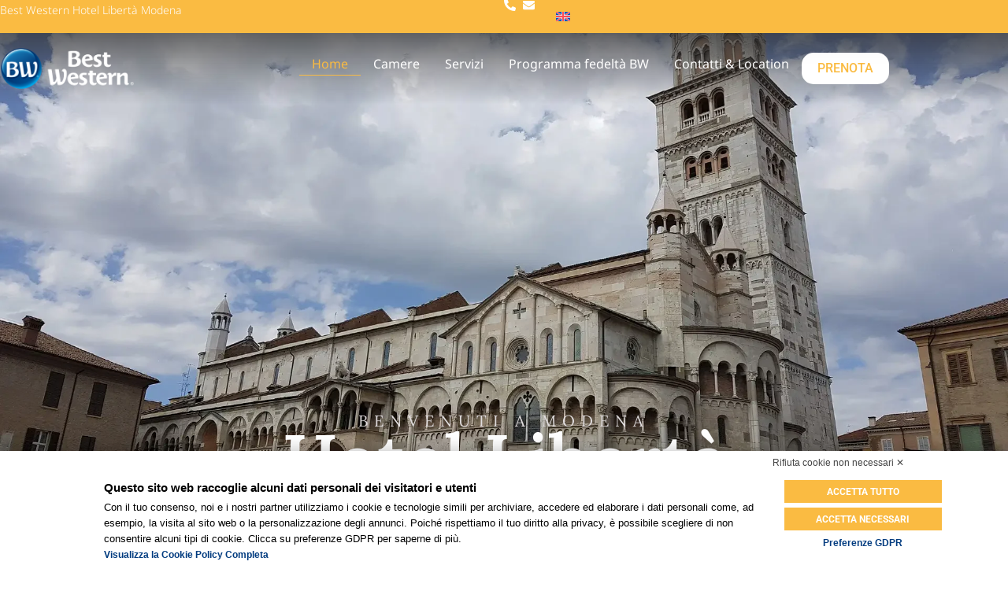

--- FILE ---
content_type: text/html; charset=UTF-8
request_url: https://www.hotelliberta.it/
body_size: 21704
content:
<!doctype html>
<html lang="it-IT">
<head>
	<meta charset="UTF-8">
	<meta name="viewport" content="width=device-width, initial-scale=1">
	<link rel="profile" href="https://gmpg.org/xfn/11">
	<script src="https://bnr.elmobot.eu/GaQ3Xex9_QxMuuZFTyf1h/it.js"></script><meta name='robots' content='index, follow, max-image-preview:large, max-snippet:-1, max-video-preview:-1' />
	<style>img:is([sizes="auto" i], [sizes^="auto," i]) { contain-intrinsic-size: 3000px 1500px }</style>
	
	<!-- This site is optimized with the Yoast SEO plugin v26.5 - https://yoast.com/wordpress/plugins/seo/ -->
	<title>BW Hotel Libertà - Hotel 3 Stelle Modena Centro - Stazione</title>
	<meta name="description" content="Hotel Libertà in centro a Modena: a breve distanza dalle vie dello shopping e dai principali monumenti, a due passi da Duomo e Palazzo Ducale." />
	<link rel="canonical" href="https://www.hotelliberta.it/" />
	<meta property="og:locale" content="it_IT" />
	<meta property="og:type" content="website" />
	<meta property="og:title" content="BW Hotel Libertà - Hotel 3 Stelle Modena Centro - Stazione" />
	<meta property="og:description" content="Hotel Libertà in centro a Modena: a breve distanza dalle vie dello shopping e dai principali monumenti, a due passi da Duomo e Palazzo Ducale." />
	<meta property="og:url" content="https://www.hotelliberta.it/" />
	<meta property="og:site_name" content="98237 Liberta" />
	<meta property="article:modified_time" content="2025-04-22T10:38:33+00:00" />
	<meta property="og:image" content="https://bwh-cdn.neen.dev/wp-content/uploads/sites/96/2024/10/Camera-family-scaled.webp" />
	<meta property="og:image:width" content="1707" />
	<meta property="og:image:height" content="2560" />
	<meta property="og:image:type" content="image/webp" />
	<meta name="twitter:card" content="summary_large_image" />
	<script type="application/ld+json" class="yoast-schema-graph">{"@context":"https://schema.org","@graph":[{"@type":"WebPage","@id":"https://www.hotelliberta.it/","url":"https://www.hotelliberta.it/","name":"BW Hotel Libertà - Hotel 3 Stelle Modena Centro - Stazione","isPartOf":{"@id":"https://www.hotelliberta.it/#website"},"about":{"@id":"https://www.hotelliberta.it/#organization"},"primaryImageOfPage":{"@id":"https://www.hotelliberta.it/#primaryimage"},"image":{"@id":"https://www.hotelliberta.it/#primaryimage"},"thumbnailUrl":"https://www.hotelliberta.it/wp-content/uploads/sites/96/2024/10/Camera-family-scaled.webp","datePublished":"2024-02-22T10:30:03+00:00","dateModified":"2025-04-22T10:38:33+00:00","description":"Hotel Libertà in centro a Modena: a breve distanza dalle vie dello shopping e dai principali monumenti, a due passi da Duomo e Palazzo Ducale.","breadcrumb":{"@id":"https://www.hotelliberta.it/#breadcrumb"},"inLanguage":"it-IT","potentialAction":[{"@type":"ReadAction","target":["https://www.hotelliberta.it/"]}]},{"@type":"ImageObject","inLanguage":"it-IT","@id":"https://www.hotelliberta.it/#primaryimage","url":"https://www.hotelliberta.it/wp-content/uploads/sites/96/2024/10/Camera-family-scaled.webp","contentUrl":"https://www.hotelliberta.it/wp-content/uploads/sites/96/2024/10/Camera-family-scaled.webp","width":1707,"height":2560,"caption":"Camera Family - Hotel Libertà Modena"},{"@type":"BreadcrumbList","@id":"https://www.hotelliberta.it/#breadcrumb","itemListElement":[{"@type":"ListItem","position":1,"name":"Home"}]},{"@type":"WebSite","@id":"https://www.hotelliberta.it/#website","url":"https://www.hotelliberta.it/","name":"98237 Liberta","description":"","publisher":{"@id":"https://www.hotelliberta.it/#organization"},"potentialAction":[{"@type":"SearchAction","target":{"@type":"EntryPoint","urlTemplate":"https://www.hotelliberta.it/?s={search_term_string}"},"query-input":{"@type":"PropertyValueSpecification","valueRequired":true,"valueName":"search_term_string"}}],"inLanguage":"it-IT"},{"@type":"Organization","@id":"https://www.hotelliberta.it/#organization","name":"98237 Liberta","url":"https://www.hotelliberta.it/","logo":{"@type":"ImageObject","inLanguage":"it-IT","@id":"https://www.hotelliberta.it/#/schema/logo/image/","url":"https://www.hotelliberta.it/wp-content/uploads/sites/96/2024/07/BW-core.png","contentUrl":"https://www.hotelliberta.it/wp-content/uploads/sites/96/2024/07/BW-core.png","width":2500,"height":916,"caption":"98237 Liberta"},"image":{"@id":"https://www.hotelliberta.it/#/schema/logo/image/"}}]}</script>
	<!-- / Yoast SEO plugin. -->


<link rel='dns-prefetch' href='//code.jquery.com' />
<link rel='dns-prefetch' href='//maxcdn.bootstrapcdn.com' />
<link rel='dns-prefetch' href='//bwh-cdn.neen.dev' />
<link rel="alternate" type="application/rss+xml" title="98237 Liberta &raquo; Feed" href="https://www.hotelliberta.it/feed/" />
<link rel="alternate" type="application/rss+xml" title="98237 Liberta &raquo; Feed dei commenti" href="https://www.hotelliberta.it/comments/feed/" />
<script>
window._wpemojiSettings = {"baseUrl":"https:\/\/s.w.org\/images\/core\/emoji\/16.0.1\/72x72\/","ext":".png","svgUrl":"https:\/\/s.w.org\/images\/core\/emoji\/16.0.1\/svg\/","svgExt":".svg","source":{"concatemoji":"https:\/\/www.hotelliberta.it\/wp-includes\/js\/wp-emoji-release.min.js?ver=6.8.3"}};
/*! This file is auto-generated */
!function(s,n){var o,i,e;function c(e){try{var t={supportTests:e,timestamp:(new Date).valueOf()};sessionStorage.setItem(o,JSON.stringify(t))}catch(e){}}function p(e,t,n){e.clearRect(0,0,e.canvas.width,e.canvas.height),e.fillText(t,0,0);var t=new Uint32Array(e.getImageData(0,0,e.canvas.width,e.canvas.height).data),a=(e.clearRect(0,0,e.canvas.width,e.canvas.height),e.fillText(n,0,0),new Uint32Array(e.getImageData(0,0,e.canvas.width,e.canvas.height).data));return t.every(function(e,t){return e===a[t]})}function u(e,t){e.clearRect(0,0,e.canvas.width,e.canvas.height),e.fillText(t,0,0);for(var n=e.getImageData(16,16,1,1),a=0;a<n.data.length;a++)if(0!==n.data[a])return!1;return!0}function f(e,t,n,a){switch(t){case"flag":return n(e,"\ud83c\udff3\ufe0f\u200d\u26a7\ufe0f","\ud83c\udff3\ufe0f\u200b\u26a7\ufe0f")?!1:!n(e,"\ud83c\udde8\ud83c\uddf6","\ud83c\udde8\u200b\ud83c\uddf6")&&!n(e,"\ud83c\udff4\udb40\udc67\udb40\udc62\udb40\udc65\udb40\udc6e\udb40\udc67\udb40\udc7f","\ud83c\udff4\u200b\udb40\udc67\u200b\udb40\udc62\u200b\udb40\udc65\u200b\udb40\udc6e\u200b\udb40\udc67\u200b\udb40\udc7f");case"emoji":return!a(e,"\ud83e\udedf")}return!1}function g(e,t,n,a){var r="undefined"!=typeof WorkerGlobalScope&&self instanceof WorkerGlobalScope?new OffscreenCanvas(300,150):s.createElement("canvas"),o=r.getContext("2d",{willReadFrequently:!0}),i=(o.textBaseline="top",o.font="600 32px Arial",{});return e.forEach(function(e){i[e]=t(o,e,n,a)}),i}function t(e){var t=s.createElement("script");t.src=e,t.defer=!0,s.head.appendChild(t)}"undefined"!=typeof Promise&&(o="wpEmojiSettingsSupports",i=["flag","emoji"],n.supports={everything:!0,everythingExceptFlag:!0},e=new Promise(function(e){s.addEventListener("DOMContentLoaded",e,{once:!0})}),new Promise(function(t){var n=function(){try{var e=JSON.parse(sessionStorage.getItem(o));if("object"==typeof e&&"number"==typeof e.timestamp&&(new Date).valueOf()<e.timestamp+604800&&"object"==typeof e.supportTests)return e.supportTests}catch(e){}return null}();if(!n){if("undefined"!=typeof Worker&&"undefined"!=typeof OffscreenCanvas&&"undefined"!=typeof URL&&URL.createObjectURL&&"undefined"!=typeof Blob)try{var e="postMessage("+g.toString()+"("+[JSON.stringify(i),f.toString(),p.toString(),u.toString()].join(",")+"));",a=new Blob([e],{type:"text/javascript"}),r=new Worker(URL.createObjectURL(a),{name:"wpTestEmojiSupports"});return void(r.onmessage=function(e){c(n=e.data),r.terminate(),t(n)})}catch(e){}c(n=g(i,f,p,u))}t(n)}).then(function(e){for(var t in e)n.supports[t]=e[t],n.supports.everything=n.supports.everything&&n.supports[t],"flag"!==t&&(n.supports.everythingExceptFlag=n.supports.everythingExceptFlag&&n.supports[t]);n.supports.everythingExceptFlag=n.supports.everythingExceptFlag&&!n.supports.flag,n.DOMReady=!1,n.readyCallback=function(){n.DOMReady=!0}}).then(function(){return e}).then(function(){var e;n.supports.everything||(n.readyCallback(),(e=n.source||{}).concatemoji?t(e.concatemoji):e.wpemoji&&e.twemoji&&(t(e.twemoji),t(e.wpemoji)))}))}((window,document),window._wpemojiSettings);
</script>
<link rel='stylesheet' id='BW-style-css' href='https://www.hotelliberta.it/wp-content/plugins/BWforWP/css/BW_style.css' type='text/css' media='all' />
<link rel='stylesheet' id='BW-jqstyle-css' href='https://code.jquery.com/ui/1.9.2/themes/base/jquery-ui.css' type='text/css' media='all' />
<link rel='stylesheet' id='BW-awesome-css' href='https://maxcdn.bootstrapcdn.com/font-awesome/4.5.0/css/font-awesome.min.css' type='text/css' media='all' />
<style id='wp-emoji-styles-inline-css' type='text/css'>

	img.wp-smiley, img.emoji {
		display: inline !important;
		border: none !important;
		box-shadow: none !important;
		height: 1em !important;
		width: 1em !important;
		margin: 0 0.07em !important;
		vertical-align: -0.1em !important;
		background: none !important;
		padding: 0 !important;
	}
</style>
<style id='global-styles-inline-css' type='text/css'>
:root{--wp--preset--aspect-ratio--square: 1;--wp--preset--aspect-ratio--4-3: 4/3;--wp--preset--aspect-ratio--3-4: 3/4;--wp--preset--aspect-ratio--3-2: 3/2;--wp--preset--aspect-ratio--2-3: 2/3;--wp--preset--aspect-ratio--16-9: 16/9;--wp--preset--aspect-ratio--9-16: 9/16;--wp--preset--color--black: #000000;--wp--preset--color--cyan-bluish-gray: #abb8c3;--wp--preset--color--white: #ffffff;--wp--preset--color--pale-pink: #f78da7;--wp--preset--color--vivid-red: #cf2e2e;--wp--preset--color--luminous-vivid-orange: #ff6900;--wp--preset--color--luminous-vivid-amber: #fcb900;--wp--preset--color--light-green-cyan: #7bdcb5;--wp--preset--color--vivid-green-cyan: #00d084;--wp--preset--color--pale-cyan-blue: #8ed1fc;--wp--preset--color--vivid-cyan-blue: #0693e3;--wp--preset--color--vivid-purple: #9b51e0;--wp--preset--gradient--vivid-cyan-blue-to-vivid-purple: linear-gradient(135deg,rgba(6,147,227,1) 0%,rgb(155,81,224) 100%);--wp--preset--gradient--light-green-cyan-to-vivid-green-cyan: linear-gradient(135deg,rgb(122,220,180) 0%,rgb(0,208,130) 100%);--wp--preset--gradient--luminous-vivid-amber-to-luminous-vivid-orange: linear-gradient(135deg,rgba(252,185,0,1) 0%,rgba(255,105,0,1) 100%);--wp--preset--gradient--luminous-vivid-orange-to-vivid-red: linear-gradient(135deg,rgba(255,105,0,1) 0%,rgb(207,46,46) 100%);--wp--preset--gradient--very-light-gray-to-cyan-bluish-gray: linear-gradient(135deg,rgb(238,238,238) 0%,rgb(169,184,195) 100%);--wp--preset--gradient--cool-to-warm-spectrum: linear-gradient(135deg,rgb(74,234,220) 0%,rgb(151,120,209) 20%,rgb(207,42,186) 40%,rgb(238,44,130) 60%,rgb(251,105,98) 80%,rgb(254,248,76) 100%);--wp--preset--gradient--blush-light-purple: linear-gradient(135deg,rgb(255,206,236) 0%,rgb(152,150,240) 100%);--wp--preset--gradient--blush-bordeaux: linear-gradient(135deg,rgb(254,205,165) 0%,rgb(254,45,45) 50%,rgb(107,0,62) 100%);--wp--preset--gradient--luminous-dusk: linear-gradient(135deg,rgb(255,203,112) 0%,rgb(199,81,192) 50%,rgb(65,88,208) 100%);--wp--preset--gradient--pale-ocean: linear-gradient(135deg,rgb(255,245,203) 0%,rgb(182,227,212) 50%,rgb(51,167,181) 100%);--wp--preset--gradient--electric-grass: linear-gradient(135deg,rgb(202,248,128) 0%,rgb(113,206,126) 100%);--wp--preset--gradient--midnight: linear-gradient(135deg,rgb(2,3,129) 0%,rgb(40,116,252) 100%);--wp--preset--font-size--small: 13px;--wp--preset--font-size--medium: 20px;--wp--preset--font-size--large: 36px;--wp--preset--font-size--x-large: 42px;--wp--preset--spacing--20: 0.44rem;--wp--preset--spacing--30: 0.67rem;--wp--preset--spacing--40: 1rem;--wp--preset--spacing--50: 1.5rem;--wp--preset--spacing--60: 2.25rem;--wp--preset--spacing--70: 3.38rem;--wp--preset--spacing--80: 5.06rem;--wp--preset--shadow--natural: 6px 6px 9px rgba(0, 0, 0, 0.2);--wp--preset--shadow--deep: 12px 12px 50px rgba(0, 0, 0, 0.4);--wp--preset--shadow--sharp: 6px 6px 0px rgba(0, 0, 0, 0.2);--wp--preset--shadow--outlined: 6px 6px 0px -3px rgba(255, 255, 255, 1), 6px 6px rgba(0, 0, 0, 1);--wp--preset--shadow--crisp: 6px 6px 0px rgba(0, 0, 0, 1);}:root { --wp--style--global--content-size: 800px;--wp--style--global--wide-size: 1200px; }:where(body) { margin: 0; }.wp-site-blocks > .alignleft { float: left; margin-right: 2em; }.wp-site-blocks > .alignright { float: right; margin-left: 2em; }.wp-site-blocks > .aligncenter { justify-content: center; margin-left: auto; margin-right: auto; }:where(.wp-site-blocks) > * { margin-block-start: 24px; margin-block-end: 0; }:where(.wp-site-blocks) > :first-child { margin-block-start: 0; }:where(.wp-site-blocks) > :last-child { margin-block-end: 0; }:root { --wp--style--block-gap: 24px; }:root :where(.is-layout-flow) > :first-child{margin-block-start: 0;}:root :where(.is-layout-flow) > :last-child{margin-block-end: 0;}:root :where(.is-layout-flow) > *{margin-block-start: 24px;margin-block-end: 0;}:root :where(.is-layout-constrained) > :first-child{margin-block-start: 0;}:root :where(.is-layout-constrained) > :last-child{margin-block-end: 0;}:root :where(.is-layout-constrained) > *{margin-block-start: 24px;margin-block-end: 0;}:root :where(.is-layout-flex){gap: 24px;}:root :where(.is-layout-grid){gap: 24px;}.is-layout-flow > .alignleft{float: left;margin-inline-start: 0;margin-inline-end: 2em;}.is-layout-flow > .alignright{float: right;margin-inline-start: 2em;margin-inline-end: 0;}.is-layout-flow > .aligncenter{margin-left: auto !important;margin-right: auto !important;}.is-layout-constrained > .alignleft{float: left;margin-inline-start: 0;margin-inline-end: 2em;}.is-layout-constrained > .alignright{float: right;margin-inline-start: 2em;margin-inline-end: 0;}.is-layout-constrained > .aligncenter{margin-left: auto !important;margin-right: auto !important;}.is-layout-constrained > :where(:not(.alignleft):not(.alignright):not(.alignfull)){max-width: var(--wp--style--global--content-size);margin-left: auto !important;margin-right: auto !important;}.is-layout-constrained > .alignwide{max-width: var(--wp--style--global--wide-size);}body .is-layout-flex{display: flex;}.is-layout-flex{flex-wrap: wrap;align-items: center;}.is-layout-flex > :is(*, div){margin: 0;}body .is-layout-grid{display: grid;}.is-layout-grid > :is(*, div){margin: 0;}body{padding-top: 0px;padding-right: 0px;padding-bottom: 0px;padding-left: 0px;}a:where(:not(.wp-element-button)){text-decoration: underline;}:root :where(.wp-element-button, .wp-block-button__link){background-color: #32373c;border-width: 0;color: #fff;font-family: inherit;font-size: inherit;line-height: inherit;padding: calc(0.667em + 2px) calc(1.333em + 2px);text-decoration: none;}.has-black-color{color: var(--wp--preset--color--black) !important;}.has-cyan-bluish-gray-color{color: var(--wp--preset--color--cyan-bluish-gray) !important;}.has-white-color{color: var(--wp--preset--color--white) !important;}.has-pale-pink-color{color: var(--wp--preset--color--pale-pink) !important;}.has-vivid-red-color{color: var(--wp--preset--color--vivid-red) !important;}.has-luminous-vivid-orange-color{color: var(--wp--preset--color--luminous-vivid-orange) !important;}.has-luminous-vivid-amber-color{color: var(--wp--preset--color--luminous-vivid-amber) !important;}.has-light-green-cyan-color{color: var(--wp--preset--color--light-green-cyan) !important;}.has-vivid-green-cyan-color{color: var(--wp--preset--color--vivid-green-cyan) !important;}.has-pale-cyan-blue-color{color: var(--wp--preset--color--pale-cyan-blue) !important;}.has-vivid-cyan-blue-color{color: var(--wp--preset--color--vivid-cyan-blue) !important;}.has-vivid-purple-color{color: var(--wp--preset--color--vivid-purple) !important;}.has-black-background-color{background-color: var(--wp--preset--color--black) !important;}.has-cyan-bluish-gray-background-color{background-color: var(--wp--preset--color--cyan-bluish-gray) !important;}.has-white-background-color{background-color: var(--wp--preset--color--white) !important;}.has-pale-pink-background-color{background-color: var(--wp--preset--color--pale-pink) !important;}.has-vivid-red-background-color{background-color: var(--wp--preset--color--vivid-red) !important;}.has-luminous-vivid-orange-background-color{background-color: var(--wp--preset--color--luminous-vivid-orange) !important;}.has-luminous-vivid-amber-background-color{background-color: var(--wp--preset--color--luminous-vivid-amber) !important;}.has-light-green-cyan-background-color{background-color: var(--wp--preset--color--light-green-cyan) !important;}.has-vivid-green-cyan-background-color{background-color: var(--wp--preset--color--vivid-green-cyan) !important;}.has-pale-cyan-blue-background-color{background-color: var(--wp--preset--color--pale-cyan-blue) !important;}.has-vivid-cyan-blue-background-color{background-color: var(--wp--preset--color--vivid-cyan-blue) !important;}.has-vivid-purple-background-color{background-color: var(--wp--preset--color--vivid-purple) !important;}.has-black-border-color{border-color: var(--wp--preset--color--black) !important;}.has-cyan-bluish-gray-border-color{border-color: var(--wp--preset--color--cyan-bluish-gray) !important;}.has-white-border-color{border-color: var(--wp--preset--color--white) !important;}.has-pale-pink-border-color{border-color: var(--wp--preset--color--pale-pink) !important;}.has-vivid-red-border-color{border-color: var(--wp--preset--color--vivid-red) !important;}.has-luminous-vivid-orange-border-color{border-color: var(--wp--preset--color--luminous-vivid-orange) !important;}.has-luminous-vivid-amber-border-color{border-color: var(--wp--preset--color--luminous-vivid-amber) !important;}.has-light-green-cyan-border-color{border-color: var(--wp--preset--color--light-green-cyan) !important;}.has-vivid-green-cyan-border-color{border-color: var(--wp--preset--color--vivid-green-cyan) !important;}.has-pale-cyan-blue-border-color{border-color: var(--wp--preset--color--pale-cyan-blue) !important;}.has-vivid-cyan-blue-border-color{border-color: var(--wp--preset--color--vivid-cyan-blue) !important;}.has-vivid-purple-border-color{border-color: var(--wp--preset--color--vivid-purple) !important;}.has-vivid-cyan-blue-to-vivid-purple-gradient-background{background: var(--wp--preset--gradient--vivid-cyan-blue-to-vivid-purple) !important;}.has-light-green-cyan-to-vivid-green-cyan-gradient-background{background: var(--wp--preset--gradient--light-green-cyan-to-vivid-green-cyan) !important;}.has-luminous-vivid-amber-to-luminous-vivid-orange-gradient-background{background: var(--wp--preset--gradient--luminous-vivid-amber-to-luminous-vivid-orange) !important;}.has-luminous-vivid-orange-to-vivid-red-gradient-background{background: var(--wp--preset--gradient--luminous-vivid-orange-to-vivid-red) !important;}.has-very-light-gray-to-cyan-bluish-gray-gradient-background{background: var(--wp--preset--gradient--very-light-gray-to-cyan-bluish-gray) !important;}.has-cool-to-warm-spectrum-gradient-background{background: var(--wp--preset--gradient--cool-to-warm-spectrum) !important;}.has-blush-light-purple-gradient-background{background: var(--wp--preset--gradient--blush-light-purple) !important;}.has-blush-bordeaux-gradient-background{background: var(--wp--preset--gradient--blush-bordeaux) !important;}.has-luminous-dusk-gradient-background{background: var(--wp--preset--gradient--luminous-dusk) !important;}.has-pale-ocean-gradient-background{background: var(--wp--preset--gradient--pale-ocean) !important;}.has-electric-grass-gradient-background{background: var(--wp--preset--gradient--electric-grass) !important;}.has-midnight-gradient-background{background: var(--wp--preset--gradient--midnight) !important;}.has-small-font-size{font-size: var(--wp--preset--font-size--small) !important;}.has-medium-font-size{font-size: var(--wp--preset--font-size--medium) !important;}.has-large-font-size{font-size: var(--wp--preset--font-size--large) !important;}.has-x-large-font-size{font-size: var(--wp--preset--font-size--x-large) !important;}
:root :where(.wp-block-pullquote){font-size: 1.5em;line-height: 1.6;}
</style>
<link rel='stylesheet' id='wpml-legacy-horizontal-list-0-css' href='https://bwh-cdn.neen.dev/wp-content/plugins/sitepress-multilingual-cms/templates/language-switchers/legacy-list-horizontal/style.min.css?ver=1' type='text/css' media='all' />
<link rel='stylesheet' id='hello-elementor-css' href='https://www.hotelliberta.it/wp-content/themes/hello-elementor/assets/css/reset.css?ver=3.4.5' type='text/css' media='all' />
<link rel='stylesheet' id='hello-elementor-theme-style-css' href='https://www.hotelliberta.it/wp-content/themes/hello-elementor/assets/css/theme.css?ver=3.4.5' type='text/css' media='all' />
<link rel='stylesheet' id='hello-elementor-header-footer-css' href='https://www.hotelliberta.it/wp-content/themes/hello-elementor/assets/css/header-footer.css?ver=3.4.5' type='text/css' media='all' />
<link rel='stylesheet' id='elementor-frontend-css' href='https://www.hotelliberta.it/wp-content/plugins/elementor/assets/css/frontend.min.css?ver=3.33.2' type='text/css' media='all' />
<link rel='stylesheet' id='elementor-post-1027-css' href='https://www.hotelliberta.it/wp-content/uploads/sites/96/elementor/css/post-1027.css?ver=1764856907' type='text/css' media='all' />
<link rel='stylesheet' id='widget-heading-css' href='https://www.hotelliberta.it/wp-content/plugins/elementor/assets/css/widget-heading.min.css?ver=3.33.2' type='text/css' media='all' />
<link rel='stylesheet' id='widget-icon-list-css' href='https://www.hotelliberta.it/wp-content/plugins/elementor/assets/css/widget-icon-list.min.css?ver=3.33.2' type='text/css' media='all' />
<link rel='stylesheet' id='e-motion-fx-css' href='https://www.hotelliberta.it/wp-content/plugins/elementor-pro/assets/css/modules/motion-fx.min.css?ver=3.33.2' type='text/css' media='all' />
<link rel='stylesheet' id='widget-image-css' href='https://www.hotelliberta.it/wp-content/plugins/elementor/assets/css/widget-image.min.css?ver=3.33.2' type='text/css' media='all' />
<link rel='stylesheet' id='widget-nav-menu-css' href='https://www.hotelliberta.it/wp-content/plugins/elementor-pro/assets/css/widget-nav-menu.min.css?ver=3.33.2' type='text/css' media='all' />
<link rel='stylesheet' id='e-sticky-css' href='https://www.hotelliberta.it/wp-content/plugins/elementor-pro/assets/css/modules/sticky.min.css?ver=3.33.2' type='text/css' media='all' />
<link rel='stylesheet' id='widget-image-box-css' href='https://www.hotelliberta.it/wp-content/plugins/elementor/assets/css/widget-image-box.min.css?ver=3.33.2' type='text/css' media='all' />
<link rel='stylesheet' id='e-animation-fadeInUp-css' href='https://www.hotelliberta.it/wp-content/plugins/elementor/assets/lib/animations/styles/fadeInUp.min.css?ver=3.33.2' type='text/css' media='all' />
<link rel='stylesheet' id='e-animation-fadeInDown-css' href='https://www.hotelliberta.it/wp-content/plugins/elementor/assets/lib/animations/styles/fadeInDown.min.css?ver=3.33.2' type='text/css' media='all' />
<link rel='stylesheet' id='e-animation-fadeIn-css' href='https://www.hotelliberta.it/wp-content/plugins/elementor/assets/lib/animations/styles/fadeIn.min.css?ver=3.33.2' type='text/css' media='all' />
<link rel='stylesheet' id='e-animation-grow-css' href='https://www.hotelliberta.it/wp-content/plugins/elementor/assets/lib/animations/styles/e-animation-grow.min.css?ver=3.33.2' type='text/css' media='all' />
<link rel='stylesheet' id='e-animation-fadeInLeft-css' href='https://www.hotelliberta.it/wp-content/plugins/elementor/assets/lib/animations/styles/fadeInLeft.min.css?ver=3.33.2' type='text/css' media='all' />
<link rel='stylesheet' id='widget-gallery-css' href='https://www.hotelliberta.it/wp-content/plugins/elementor-pro/assets/css/widget-gallery.min.css?ver=3.33.2' type='text/css' media='all' />
<link rel='stylesheet' id='elementor-gallery-css' href='https://www.hotelliberta.it/wp-content/plugins/elementor/assets/lib/e-gallery/css/e-gallery.min.css?ver=1.2.0' type='text/css' media='all' />
<link rel='stylesheet' id='e-transitions-css' href='https://www.hotelliberta.it/wp-content/plugins/elementor-pro/assets/css/conditionals/transitions.min.css?ver=3.33.2' type='text/css' media='all' />
<link rel='stylesheet' id='elementor-post-48-css' href='https://www.hotelliberta.it/wp-content/uploads/sites/96/elementor/css/post-48.css?ver=1764856907' type='text/css' media='all' />
<link rel='stylesheet' id='elementor-post-32-css' href='https://www.hotelliberta.it/wp-content/uploads/sites/96/elementor/css/post-32.css?ver=1764856907' type='text/css' media='all' />
<link rel='stylesheet' id='elementor-post-26-css' href='https://www.hotelliberta.it/wp-content/uploads/sites/96/elementor/css/post-26.css?ver=1764856908' type='text/css' media='all' />
<link rel='stylesheet' id='hello-elementor-child-style-css' href='https://www.hotelliberta.it/wp-content/themes/hello-theme-child-master/style.css?ver=2.0.0' type='text/css' media='all' />
<link rel='stylesheet' id='font-awesome-css' href='https://www.hotelliberta.it/wp-content/plugins/elementor/assets/lib/font-awesome/css/font-awesome.min.css?ver=4.7.0' type='text/css' media='all' />
<link rel='stylesheet' id='popupaoc-public-style-css' href='https://www.hotelliberta.it/wp-content/plugins/popup-anything-on-click/assets/css/popupaoc-public.css?ver=2.9.1' type='text/css' media='all' />
<link rel='stylesheet' id='elementor-gf-local-lora-css' href='https://bwh-cdn.neen.dev/wp-content/uploads/sites/96/elementor/google-fonts/css/lora.css?ver=1744624632' type='text/css' media='all' />
<link rel='stylesheet' id='elementor-gf-local-roboto-css' href='https://bwh-cdn.neen.dev/wp-content/uploads/sites/96/elementor/google-fonts/css/roboto.css?ver=1744624642' type='text/css' media='all' />
<link rel='stylesheet' id='elementor-gf-local-poppins-css' href='https://bwh-cdn.neen.dev/wp-content/uploads/sites/96/elementor/google-fonts/css/poppins.css?ver=1744624644' type='text/css' media='all' />
<link rel='stylesheet' id='elementor-gf-local-notosans-css' href='https://bwh-cdn.neen.dev/wp-content/uploads/sites/96/elementor/google-fonts/css/notosans.css?ver=1744624810' type='text/css' media='all' />
<script id="wpml-cookie-js-extra">
var wpml_cookies = {"wp-wpml_current_language":{"value":"it","expires":1,"path":"\/"}};
var wpml_cookies = {"wp-wpml_current_language":{"value":"it","expires":1,"path":"\/"}};
</script>
<script src="https://www.hotelliberta.it/wp-content/plugins/sitepress-multilingual-cms/res/js/cookies/language-cookie.js?ver=476000" id="wpml-cookie-js" defer data-wp-strategy="defer"></script>
<script src="https://www.hotelliberta.it/wp-includes/js/jquery/jquery.min.js?ver=3.7.1" id="jquery-core-js"></script>
<script src="https://www.hotelliberta.it/wp-includes/js/jquery/jquery-migrate.min.js?ver=3.4.1" id="jquery-migrate-js"></script>
<link rel="https://api.w.org/" href="https://www.hotelliberta.it/wp-json/" /><link rel="alternate" title="JSON" type="application/json" href="https://www.hotelliberta.it/wp-json/wp/v2/pages/48" /><link rel="EditURI" type="application/rsd+xml" title="RSD" href="https://www.hotelliberta.it/xmlrpc.php?rsd" />
<meta name="generator" content="WordPress 6.8.3" />
<link rel='shortlink' href='https://www.hotelliberta.it/' />
<link rel="alternate" title="oEmbed (JSON)" type="application/json+oembed" href="https://www.hotelliberta.it/wp-json/oembed/1.0/embed?url=https%3A%2F%2Fwww.hotelliberta.it%2F" />
<link rel="alternate" title="oEmbed (XML)" type="text/xml+oembed" href="https://www.hotelliberta.it/wp-json/oembed/1.0/embed?url=https%3A%2F%2Fwww.hotelliberta.it%2F&#038;format=xml" />
<script type="text/javascript">
(function(url){
	if(/(?:Chrome\/26\.0\.1410\.63 Safari\/537\.31|WordfenceTestMonBot)/.test(navigator.userAgent)){ return; }
	var addEvent = function(evt, handler) {
		if (window.addEventListener) {
			document.addEventListener(evt, handler, false);
		} else if (window.attachEvent) {
			document.attachEvent('on' + evt, handler);
		}
	};
	var removeEvent = function(evt, handler) {
		if (window.removeEventListener) {
			document.removeEventListener(evt, handler, false);
		} else if (window.detachEvent) {
			document.detachEvent('on' + evt, handler);
		}
	};
	var evts = 'contextmenu dblclick drag dragend dragenter dragleave dragover dragstart drop keydown keypress keyup mousedown mousemove mouseout mouseover mouseup mousewheel scroll'.split(' ');
	var logHuman = function() {
		if (window.wfLogHumanRan) { return; }
		window.wfLogHumanRan = true;
		var wfscr = document.createElement('script');
		wfscr.type = 'text/javascript';
		wfscr.async = true;
		wfscr.src = url + '&r=' + Math.random();
		(document.getElementsByTagName('head')[0]||document.getElementsByTagName('body')[0]).appendChild(wfscr);
		for (var i = 0; i < evts.length; i++) {
			removeEvent(evts[i], logHuman);
		}
	};
	for (var i = 0; i < evts.length; i++) {
		addEvent(evts[i], logHuman);
	}
})('//www.hotelliberta.it/?wordfence_lh=1&hid=E80409EB31D2E16846F7D7A3AB0322DD');
</script><meta name="generator" content="WPML ver:4.7.6 stt:1,27;" />
<meta name="generator" content="Elementor 3.33.2; features: e_font_icon_svg, additional_custom_breakpoints; settings: css_print_method-external, google_font-enabled, font_display-auto">
<!-- CONNEXIA Google Tag Manager -->
      <script>
            window.dataLayer = window.dataLayer || [];
            dataLayer.push({ hotel_id: '98237'});
      </script>
      <script>(function(w,d,s,l,i){w[l]=w[l]||[];w[l].push({'gtm.start':
      new Date().getTime(),event:'gtm.js'});var f=d.getElementsByTagName(s)[0],
      j=d.createElement(s),dl=l!='dataLayer'?'&l='+l:'';j.async=true;j.src=
      'https://www.googletagmanager.com/gtm.js?id='+i+dl;f.parentNode.insertBefore(j,f);
      })(window,document,'script','dataLayer','GTM-WBLSL8G');</script>
<!-- CONNEXIA End Google Tag Manager -->
<meta name="google-site-verification" content="sSFclSZRIuwZ8Yfqp4WNiSCYLOc00QZ-nnjqx3CN0go" />
<script src="https://static.triptease.io/paperboy/0Vl3KvwRGv.js" defer></script>
			<style>
				.e-con.e-parent:nth-of-type(n+4):not(.e-lazyloaded):not(.e-no-lazyload),
				.e-con.e-parent:nth-of-type(n+4):not(.e-lazyloaded):not(.e-no-lazyload) * {
					background-image: none !important;
				}
				@media screen and (max-height: 1024px) {
					.e-con.e-parent:nth-of-type(n+3):not(.e-lazyloaded):not(.e-no-lazyload),
					.e-con.e-parent:nth-of-type(n+3):not(.e-lazyloaded):not(.e-no-lazyload) * {
						background-image: none !important;
					}
				}
				@media screen and (max-height: 640px) {
					.e-con.e-parent:nth-of-type(n+2):not(.e-lazyloaded):not(.e-no-lazyload),
					.e-con.e-parent:nth-of-type(n+2):not(.e-lazyloaded):not(.e-no-lazyload) * {
						background-image: none !important;
					}
				}
			</style>
			<link rel="icon" href="https://www.hotelliberta.it/wp-content/uploads/sites/96/2024/07/favicon-core-150x150.png" sizes="32x32" />
<link rel="icon" href="https://www.hotelliberta.it/wp-content/uploads/sites/96/2024/07/favicon-core-300x300.png" sizes="192x192" />
<link rel="apple-touch-icon" href="https://www.hotelliberta.it/wp-content/uploads/sites/96/2024/07/favicon-core-300x300.png" />
<meta name="msapplication-TileImage" content="https://www.hotelliberta.it/wp-content/uploads/sites/96/2024/07/favicon-core-300x300.png" />
		<style id="wp-custom-css">
			.c-cookie-banner .c-cookie-banner-main {padding:5px;}
.c-cookie-banner .c-cookie-banner-wrapper {max-width: 80%;}
.c-cookie-banner .c-cookie-banner-body-desc {width: 85%;}
.c-cookie-banner .c-cookie-banner-body-desc-title {font-size: 15px;}
.c-cookie-banner .c-cookie-banner-body-desc-content {margin: 0;}
.c-cookie-banner {font-size: 13px;}
.c-cookie-banner .c-cookie-banner-body-btn-wrapper {width: 15%;	padding-top: 0;    text-align: right;}
.c-cookie-banner .c-cookie-banner-body-banner-button {background-color:#FABB42!important;font-size: 12px;margin-bottom: 6px;min-width: 200px;padding: 4px;height: 29px;}
.c-cookie-banner .c-cookie-banner-header {margin-bottom:7px!important}
.c-cookie-banner .c-cookie-banner-pref-footer button {background-color:#FABB42!important;}
.c-cookie-banner-body-desc-footer-policy-btn, .c-cookie-banner-body-desc-footer-policy-btn:hover {color: #FABB42!important;font-size: 12px!important;}
.c-cookie-banner .c-cookie-banner-body-pref-btn-wrapper {display: contents;}
.c-cookie-banner-body-banner-button:hover {opacity:0.9!important}
.c-cookie-banner .c-cookie-banner-header .c-cookie-banner-header-refuse-btn {font-size:12px; padding:0;}
.c-cookie-banner .c-cookie-banner-body-banner-button-transparent, .c-cookie-banner .c-cookie-banner-body-desc-footer-policy-btn {color: #003b7f!important;font-size:12px!important;padding:0;}
.c-cookie-banner .c-cookie-banner-powered-logo {height: 14px;}
@media screen and (max-width:778px) {
.c-cookie-banner .c-cookie-banner-wrapper {max-width: 90%;}
.c-cookie-banner .c-cookie-banner-body-desc {width: 100%;}
.c-cookie-banner .c-cookie-banner-body-desc-title {line-height: 20px;}
.c-cookie-banner {font-size: 12px;}
.c-cookie-banner .c-cookie-banner-body-btn-wrapper {display:block}
.c-cookie-banner .c-cookie-banner-body-btn-wrapper {text-align:left;}
.c-cookie-banner .c-cookie-banner-body-banner-button {min-width: 153px;margin:5px;}
}		</style>
		</head>
<body class="home wp-singular page-template page-template-elementor_header_footer page page-id-48 wp-custom-logo wp-embed-responsive wp-theme-hello-elementor wp-child-theme-hello-theme-child-master hello-elementor-default elementor-default elementor-template-full-width elementor-kit-1027 elementor-page elementor-page-48">


<a class="skip-link screen-reader-text" href="#content">Vai al contenuto</a>

		<header data-elementor-type="header" data-elementor-id="32" class="elementor elementor-32 elementor-location-header" data-elementor-post-type="elementor_library">
			<div class="elementor-element elementor-element-74532d5 e-flex e-con-boxed e-con e-parent" data-id="74532d5" data-element_type="container" data-settings="{&quot;background_background&quot;:&quot;classic&quot;,&quot;background_motion_fx_motion_fx_scrolling&quot;:&quot;yes&quot;,&quot;background_motion_fx_devices&quot;:[&quot;desktop&quot;,&quot;tablet&quot;,&quot;mobile&quot;]}">
					<div class="e-con-inner">
		<div class="elementor-element elementor-element-62175ca e-con-full e-flex e-con e-child" data-id="62175ca" data-element_type="container">
				<div class="elementor-element elementor-element-4f2cb27 elementor-widget-mobile__width-inherit elementor-widget elementor-widget-heading" data-id="4f2cb27" data-element_type="widget" data-widget_type="heading.default">
				<div class="elementor-widget-container">
					<p class="elementor-heading-title elementor-size-default">Best Western Hotel Libertà Modena</p>				</div>
				</div>
				</div>
		<div class="elementor-element elementor-element-46777b3 e-con-full e-flex e-con e-child" data-id="46777b3" data-element_type="container">
				<div class="elementor-element elementor-element-309dee2 elementor-mobile-align-left elementor-icon-list--layout-inline elementor-list-item-link-inline elementor-widget-mobile__width-initial elementor-widget elementor-widget-icon-list" data-id="309dee2" data-element_type="widget" data-widget_type="icon-list.default">
				<div class="elementor-widget-container">
							<ul class="elementor-icon-list-items elementor-inline-items">
							<li class="elementor-icon-list-item elementor-inline-item">
											<a href="tel:+39059222365" aria-label="Tel">

												<span class="elementor-icon-list-icon">
							<svg aria-hidden="true" class="e-font-icon-svg e-fas-phone-alt" viewBox="0 0 512 512" xmlns="http://www.w3.org/2000/svg"><path d="M497.39 361.8l-112-48a24 24 0 0 0-28 6.9l-49.6 60.6A370.66 370.66 0 0 1 130.6 204.11l60.6-49.6a23.94 23.94 0 0 0 6.9-28l-48-112A24.16 24.16 0 0 0 122.6.61l-104 24A24 24 0 0 0 0 48c0 256.5 207.9 464 464 464a24 24 0 0 0 23.4-18.6l24-104a24.29 24.29 0 0 0-14.01-27.6z"></path></svg>						</span>
										<span class="elementor-icon-list-text"></span>
											</a>
									</li>
								<li class="elementor-icon-list-item elementor-inline-item">
											<a href="mailto:info@hotelliberta.it" aria-label="Email">

												<span class="elementor-icon-list-icon">
							<svg aria-hidden="true" class="e-font-icon-svg e-fas-envelope" viewBox="0 0 512 512" xmlns="http://www.w3.org/2000/svg"><path d="M502.3 190.8c3.9-3.1 9.7-.2 9.7 4.7V400c0 26.5-21.5 48-48 48H48c-26.5 0-48-21.5-48-48V195.6c0-5 5.7-7.8 9.7-4.7 22.4 17.4 52.1 39.5 154.1 113.6 21.1 15.4 56.7 47.8 92.2 47.6 35.7.3 72-32.8 92.3-47.6 102-74.1 131.6-96.3 154-113.7zM256 320c23.2.4 56.6-29.2 73.4-41.4 132.7-96.3 142.8-104.7 173.4-128.7 5.8-4.5 9.2-11.5 9.2-18.9v-19c0-26.5-21.5-48-48-48H48C21.5 64 0 85.5 0 112v19c0 7.4 3.4 14.3 9.2 18.9 30.6 23.9 40.7 32.4 173.4 128.7 16.8 12.2 50.2 41.8 73.4 41.4z"></path></svg>						</span>
										<span class="elementor-icon-list-text"></span>
											</a>
									</li>
						</ul>
						</div>
				</div>
				<div class="elementor-element elementor-element-9a60597 elementor-widget-mobile__width-initial elementor-widget elementor-widget-wpml-language-switcher" data-id="9a60597" data-element_type="widget" data-widget_type="wpml-language-switcher.default">
				<div class="elementor-widget-container">
					<div class="wpml-elementor-ls">
<div class="wpml-ls-statics-shortcode_actions wpml-ls wpml-ls-legacy-list-horizontal">
	<ul><li class="wpml-ls-slot-shortcode_actions wpml-ls-item wpml-ls-item-en wpml-ls-first-item wpml-ls-last-item wpml-ls-item-legacy-list-horizontal">
				<a href="https://www.hotelliberta.it/en/" class="wpml-ls-link">
                                                        <img
            class="wpml-ls-flag"
            src="https://www.hotelliberta.it/wp-content/plugins/sitepress-multilingual-cms/res/flags/en.svg"
            alt="Inglese"
            width=18
            height=12
    /></a>
			</li></ul>
</div>
</div>				</div>
				</div>
				</div>
					</div>
				</div>
		<div class="elementor-element elementor-element-98a9772 e-flex e-con-boxed e-con e-parent" data-id="98a9772" data-element_type="container" data-settings="{&quot;background_background&quot;:&quot;gradient&quot;,&quot;sticky&quot;:&quot;top&quot;,&quot;sticky_on&quot;:[&quot;desktop&quot;,&quot;tablet&quot;,&quot;mobile&quot;],&quot;sticky_offset&quot;:0,&quot;sticky_effects_offset&quot;:0,&quot;sticky_anchor_link_offset&quot;:0}">
					<div class="e-con-inner">
		<div class="elementor-element elementor-element-d89be76 e-con-full e-flex e-con e-child" data-id="d89be76" data-element_type="container">
				<div class="elementor-element elementor-element-9e3493f elementor-widget elementor-widget-image" data-id="9e3493f" data-element_type="widget" data-widget_type="image.default">
				<div class="elementor-widget-container">
																<a href="https://www.hotelliberta.it">
							<img fetchpriority="high" width="768" height="281" src="https://www.hotelliberta.it/wp-content/uploads/sites/96/2024/07/BW-core-w-768x281.png" class="attachment-medium_large size-medium_large wp-image-920" alt="Logo BW" srcset="https://www.hotelliberta.it/wp-content/uploads/sites/96/2024/07/BW-core-w-768x281.png 768w, https://www.hotelliberta.it/wp-content/uploads/sites/96/2024/07/BW-core-w-300x110.png 300w, https://www.hotelliberta.it/wp-content/uploads/sites/96/2024/07/BW-core-w-1024x375.png 1024w, https://www.hotelliberta.it/wp-content/uploads/sites/96/2024/07/BW-core-w-1536x563.png 1536w, https://www.hotelliberta.it/wp-content/uploads/sites/96/2024/07/BW-core-w-2048x750.png 2048w" sizes="(max-width: 768px) 100vw, 768px" />								</a>
															</div>
				</div>
				</div>
		<div class="elementor-element elementor-element-0bdbe8b e-con-full e-flex e-con e-child" data-id="0bdbe8b" data-element_type="container">
				<div class="elementor-element elementor-element-9d2a9a3 elementor-nav-menu__align-end elementor-nav-menu--stretch elementor-nav-menu__text-align-center elementor-nav-menu--dropdown-tablet elementor-nav-menu--toggle elementor-nav-menu--burger elementor-widget elementor-widget-nav-menu" data-id="9d2a9a3" data-element_type="widget" data-settings="{&quot;full_width&quot;:&quot;stretch&quot;,&quot;layout&quot;:&quot;horizontal&quot;,&quot;submenu_icon&quot;:{&quot;value&quot;:&quot;&lt;svg aria-hidden=\&quot;true\&quot; class=\&quot;e-font-icon-svg e-fas-caret-down\&quot; viewBox=\&quot;0 0 320 512\&quot; xmlns=\&quot;http:\/\/www.w3.org\/2000\/svg\&quot;&gt;&lt;path d=\&quot;M31.3 192h257.3c17.8 0 26.7 21.5 14.1 34.1L174.1 354.8c-7.8 7.8-20.5 7.8-28.3 0L17.2 226.1C4.6 213.5 13.5 192 31.3 192z\&quot;&gt;&lt;\/path&gt;&lt;\/svg&gt;&quot;,&quot;library&quot;:&quot;fa-solid&quot;},&quot;toggle&quot;:&quot;burger&quot;}" data-widget_type="nav-menu.default">
				<div class="elementor-widget-container">
								<nav aria-label="Menu" class="elementor-nav-menu--main elementor-nav-menu__container elementor-nav-menu--layout-horizontal e--pointer-underline e--animation-fade">
				<ul id="menu-1-9d2a9a3" class="elementor-nav-menu"><li class="menu-item menu-item-type-post_type menu-item-object-page menu-item-home current-menu-item page_item page-item-48 current_page_item menu-item-1193"><a href="https://www.hotelliberta.it/" aria-current="page" class="elementor-item elementor-item-active">Home</a></li>
<li class="menu-item menu-item-type-post_type menu-item-object-page menu-item-1191"><a href="https://www.hotelliberta.it/camere-hotel-modena-centro/" class="elementor-item">Camere</a></li>
<li class="menu-item menu-item-type-post_type menu-item-object-page menu-item-1192"><a href="https://www.hotelliberta.it/servizi-hotel-modena/" class="elementor-item">Servizi</a></li>
<li class="menu-item menu-item-type-post_type menu-item-object-page menu-item-1226"><a href="https://www.hotelliberta.it/best-western-rewards/" class="elementor-item">Programma fedeltà BW</a></li>
<li class="menu-item menu-item-type-post_type menu-item-object-page menu-item-1275"><a href="https://www.hotelliberta.it/contatti-location-hotel/" class="elementor-item">Contatti &#038; Location</a></li>
</ul>			</nav>
					<div class="elementor-menu-toggle" role="button" tabindex="0" aria-label="Menu di commutazione" aria-expanded="false">
			<svg aria-hidden="true" role="presentation" class="elementor-menu-toggle__icon--open e-font-icon-svg e-eicon-menu-bar" viewBox="0 0 1000 1000" xmlns="http://www.w3.org/2000/svg"><path d="M104 333H896C929 333 958 304 958 271S929 208 896 208H104C71 208 42 237 42 271S71 333 104 333ZM104 583H896C929 583 958 554 958 521S929 458 896 458H104C71 458 42 487 42 521S71 583 104 583ZM104 833H896C929 833 958 804 958 771S929 708 896 708H104C71 708 42 737 42 771S71 833 104 833Z"></path></svg><svg aria-hidden="true" role="presentation" class="elementor-menu-toggle__icon--close e-font-icon-svg e-eicon-close" viewBox="0 0 1000 1000" xmlns="http://www.w3.org/2000/svg"><path d="M742 167L500 408 258 167C246 154 233 150 217 150 196 150 179 158 167 167 154 179 150 196 150 212 150 229 154 242 171 254L408 500 167 742C138 771 138 800 167 829 196 858 225 858 254 829L496 587 738 829C750 842 767 846 783 846 800 846 817 842 829 829 842 817 846 804 846 783 846 767 842 750 829 737L588 500 833 258C863 229 863 200 833 171 804 137 775 137 742 167Z"></path></svg>		</div>
					<nav class="elementor-nav-menu--dropdown elementor-nav-menu__container" aria-hidden="true">
				<ul id="menu-2-9d2a9a3" class="elementor-nav-menu"><li class="menu-item menu-item-type-post_type menu-item-object-page menu-item-home current-menu-item page_item page-item-48 current_page_item menu-item-1193"><a href="https://www.hotelliberta.it/" aria-current="page" class="elementor-item elementor-item-active" tabindex="-1">Home</a></li>
<li class="menu-item menu-item-type-post_type menu-item-object-page menu-item-1191"><a href="https://www.hotelliberta.it/camere-hotel-modena-centro/" class="elementor-item" tabindex="-1">Camere</a></li>
<li class="menu-item menu-item-type-post_type menu-item-object-page menu-item-1192"><a href="https://www.hotelliberta.it/servizi-hotel-modena/" class="elementor-item" tabindex="-1">Servizi</a></li>
<li class="menu-item menu-item-type-post_type menu-item-object-page menu-item-1226"><a href="https://www.hotelliberta.it/best-western-rewards/" class="elementor-item" tabindex="-1">Programma fedeltà BW</a></li>
<li class="menu-item menu-item-type-post_type menu-item-object-page menu-item-1275"><a href="https://www.hotelliberta.it/contatti-location-hotel/" class="elementor-item" tabindex="-1">Contatti &#038; Location</a></li>
</ul>			</nav>
						</div>
				</div>
				<div class="elementor-element elementor-element-4fda65a elementor-widget elementor-widget-shortcode" data-id="4fda65a" data-element_type="widget" data-widget_type="shortcode.default">
				<div class="elementor-widget-container">
							<div class="elementor-shortcode">	<a class="paoc-popup-click paoc-popup-cust-106 paoc-popup-button paoc-popup-btn " href="javascript:void(0);">PRENOTA</a>
</div>
						</div>
				</div>
				</div>
					</div>
				</div>
		<div class="elementor-element elementor-element-6e4eb4b e-flex e-con-boxed e-con e-parent" data-id="6e4eb4b" data-element_type="container" id="content">
					<div class="e-con-inner">
					</div>
				</div>
				</header>
				<div data-elementor-type="wp-page" data-elementor-id="48" class="elementor elementor-48" data-elementor-post-type="page">
				<div class="elementor-element elementor-element-013a42c e-flex e-con-boxed e-con e-parent" data-id="013a42c" data-element_type="container" data-settings="{&quot;background_background&quot;:&quot;classic&quot;,&quot;animation&quot;:&quot;none&quot;}">
					<div class="e-con-inner">
		<div class="elementor-element elementor-element-c5ebf5f e-con-full e-flex e-con e-child" data-id="c5ebf5f" data-element_type="container">
				<div class="elementor-element elementor-element-7149b76 elementor-invisible elementor-widget elementor-widget-heading" data-id="7149b76" data-element_type="widget" data-settings="{&quot;_animation&quot;:&quot;fadeInUp&quot;,&quot;_animation_mobile&quot;:&quot;none&quot;}" data-widget_type="heading.default">
				<div class="elementor-widget-container">
					<p class="elementor-heading-title elementor-size-default">BENVENUTI A MODENA</p>				</div>
				</div>
				<div class="elementor-element elementor-element-c3c192e elementor-invisible elementor-widget elementor-widget-heading" data-id="c3c192e" data-element_type="widget" data-settings="{&quot;_animation&quot;:&quot;fadeInUp&quot;,&quot;_animation_mobile&quot;:&quot;none&quot;}" data-widget_type="heading.default">
				<div class="elementor-widget-container">
					<h1 class="elementor-heading-title elementor-size-default">Hotel Libertà</h1>				</div>
				</div>
				</div>
					</div>
				</div>
		<div class="elementor-element elementor-element-2da4761 e-flex e-con-boxed e-con e-parent" data-id="2da4761" data-element_type="container">
					<div class="e-con-inner">
		<div class="elementor-element elementor-element-1a15cc4 e-flex e-con-boxed e-con e-child" data-id="1a15cc4" data-element_type="container">
					<div class="e-con-inner">
				<div class="elementor-element elementor-element-b6fde0b animated-slow elementor-invisible elementor-widget elementor-widget-heading" data-id="b6fde0b" data-element_type="widget" data-settings="{&quot;_animation&quot;:&quot;fadeInDown&quot;,&quot;_animation_mobile&quot;:&quot;fadeIn&quot;}" data-widget_type="heading.default">
				<div class="elementor-widget-container">
					<h2 class="elementor-heading-title elementor-size-default">Il tuo hotel in centro a Modena</h2>				</div>
				</div>
				<div class="elementor-element elementor-element-ce491f0 elementor-widget elementor-widget-text-editor" data-id="ce491f0" data-element_type="widget" data-widget_type="text-editor.default">
				<div class="elementor-widget-container">
									<p><strong>Hotel Libertà</strong> di <strong>Modena </strong>è situato nel <strong>cuore della città</strong>, a breve distanza dalle vie dello shopping e dai principali <strong>monumenti </strong>e <strong>musei</strong>. La nostra struttura<strong> </strong>si trova, infatti, nel <strong>centro storico</strong>, nella zona a traffico limitato, a due passi dal <strong>Duomo </strong>e da <strong>Palazzo Ducale</strong>.</p><p>51 camere<strong> </strong>confortevoli tutte con bagno privato, tv, frigobar, cassaforte e <strong>Connessione Wi-Fi gratuita </strong>in tutta la struttura.</p>								</div>
				</div>
					</div>
				</div>
					</div>
				</div>
		<div class="elementor-element elementor-element-444c3f5 e-flex e-con-boxed e-con e-parent" data-id="444c3f5" data-element_type="container" data-settings="{&quot;background_background&quot;:&quot;classic&quot;}">
					<div class="e-con-inner">
		<div class="elementor-element elementor-element-f8e7cd1 e-con-full e-flex e-con e-child" data-id="f8e7cd1" data-element_type="container">
		<div class="elementor-element elementor-element-089afd6 e-con-full animated-slow e-flex elementor-invisible e-con e-child" data-id="089afd6" data-element_type="container" data-settings="{&quot;animation&quot;:&quot;fadeInLeft&quot;,&quot;animation_mobile&quot;:&quot;none&quot;}">
				<div class="elementor-element elementor-element-c1c6618 elementor-widget elementor-widget-heading" data-id="c1c6618" data-element_type="widget" data-settings="{&quot;_animation_mobile&quot;:&quot;none&quot;}" data-widget_type="heading.default">
				<div class="elementor-widget-container">
					<h3 class="elementor-heading-title elementor-size-default">Le camere</h3>				</div>
				</div>
				<div class="elementor-element elementor-element-e055485 elementor-widget elementor-widget-text-editor" data-id="e055485" data-element_type="widget" data-widget_type="text-editor.default">
				<div class="elementor-widget-container">
									<p>Il nostro hotel propone <strong>51 confortevoli camere</strong>, dotate di servizi moderni, per un soggiorno all&#8217;insegna del relax.</p>								</div>
				</div>
				<div class="elementor-element elementor-element-e521c98 elementor-widget elementor-widget-button" data-id="e521c98" data-element_type="widget" data-widget_type="button.default">
				<div class="elementor-widget-container">
									<div class="elementor-button-wrapper">
					<a class="elementor-button elementor-button-link elementor-size-sm elementor-animation-grow" href="https://www.hotelliberta.it/camere-hotel-modena-centro/">
						<span class="elementor-button-content-wrapper">
						<span class="elementor-button-icon">
				<svg aria-hidden="true" class="e-font-icon-svg e-fas-angle-right" viewBox="0 0 256 512" xmlns="http://www.w3.org/2000/svg"><path d="M224.3 273l-136 136c-9.4 9.4-24.6 9.4-33.9 0l-22.6-22.6c-9.4-9.4-9.4-24.6 0-33.9l96.4-96.4-96.4-96.4c-9.4-9.4-9.4-24.6 0-33.9L54.3 103c9.4-9.4 24.6-9.4 33.9 0l136 136c9.5 9.4 9.5 24.6.1 34z"></path></svg>			</span>
									<span class="elementor-button-text">Scopri di più</span>
					</span>
					</a>
				</div>
								</div>
				</div>
				</div>
				</div>
		<div class="elementor-element elementor-element-35a1f06 e-con-full e-flex e-con e-child" data-id="35a1f06" data-element_type="container">
		<div class="elementor-element elementor-element-7d82855 e-con-full e-flex e-con e-child" data-id="7d82855" data-element_type="container">
				<div class="elementor-element elementor-element-c8886b0 elementor-widget elementor-widget-image" data-id="c8886b0" data-element_type="widget" data-widget_type="image.default">
				<div class="elementor-widget-container">
															<img decoding="async" width="683" height="1024" src="https://www.hotelliberta.it/wp-content/uploads/sites/96/2024/10/Camera-family-683x1024.webp" class="attachment-large size-large wp-image-1036" alt="Nell&#039;immagine la camera family dell&#039;hotel. La stanza è occupata da un grande letto matrimoniale con runner beige e, accanto, una poltroncina beige dietro alla quale si vede un armadio a muro. Sopra il letto è appeso un quadro colorato." srcset="https://www.hotelliberta.it/wp-content/uploads/sites/96/2024/10/Camera-family-683x1024.webp 683w, https://www.hotelliberta.it/wp-content/uploads/sites/96/2024/10/Camera-family-200x300.webp 200w, https://www.hotelliberta.it/wp-content/uploads/sites/96/2024/10/Camera-family-768x1152.webp 768w, https://www.hotelliberta.it/wp-content/uploads/sites/96/2024/10/Camera-family-1024x1536.webp 1024w, https://www.hotelliberta.it/wp-content/uploads/sites/96/2024/10/Camera-family-1365x2048.webp 1365w, https://www.hotelliberta.it/wp-content/uploads/sites/96/2024/10/Camera-family-scaled.webp 1707w" sizes="(max-width: 683px) 100vw, 683px" />															</div>
				</div>
				</div>
				</div>
					</div>
				</div>
		<div class="elementor-element elementor-element-3a8e577 e-flex e-con-boxed e-con e-parent" data-id="3a8e577" data-element_type="container">
					<div class="e-con-inner">
				<div class="elementor-element elementor-element-60f67ed elementor-widget elementor-widget-gallery" data-id="60f67ed" data-element_type="widget" data-settings="{&quot;columns&quot;:6,&quot;gap&quot;:{&quot;unit&quot;:&quot;px&quot;,&quot;size&quot;:0,&quot;sizes&quot;:[]},&quot;aspect_ratio&quot;:&quot;9:16&quot;,&quot;columns_tablet&quot;:6,&quot;columns_mobile&quot;:3,&quot;gap_tablet&quot;:{&quot;unit&quot;:&quot;px&quot;,&quot;size&quot;:0,&quot;sizes&quot;:[]},&quot;gap_mobile&quot;:{&quot;unit&quot;:&quot;px&quot;,&quot;size&quot;:2,&quot;sizes&quot;:[]},&quot;_animation_mobile&quot;:&quot;none&quot;,&quot;gallery_layout&quot;:&quot;grid&quot;,&quot;overlay_background&quot;:&quot;yes&quot;,&quot;content_hover_animation&quot;:&quot;fade-in&quot;}" data-widget_type="gallery.default">
				<div class="elementor-widget-container">
							<div class="elementor-gallery__container">
							<div class="e-gallery-item elementor-gallery-item elementor-animated-content">
					<div class="e-gallery-image elementor-gallery-item__image" data-thumbnail="https://www.hotelliberta.it/wp-content/uploads/sites/96/2024/10/Colazione-768x1152.webp" data-width="768" data-height="1152" aria-label="Nell&#039;immagine un dettaglio della sala colazione dell&#039;hotel. Si vede un tavolino apparecchiato con tazzine da caffè e un vasetto con una pianta." role="img" ></div>
											<div class="elementor-gallery-item__overlay"></div>
														</div>
							<div class="e-gallery-item elementor-gallery-item elementor-animated-content">
					<div class="e-gallery-image elementor-gallery-item__image" data-thumbnail="https://www.hotelliberta.it/wp-content/uploads/sites/96/2024/10/hall-768x1152.webp" data-width="768" data-height="1152" aria-label="Nell&#039;immagine la reception dell&#039;hotel. Sulla destra si vedono alcuni gradini che portano all&#039;ingresso. Sulla sinistra c&#039;è il bancone della reception con un uomo dietro di esso." role="img" ></div>
											<div class="elementor-gallery-item__overlay"></div>
														</div>
							<div class="e-gallery-item elementor-gallery-item elementor-animated-content">
					<div class="e-gallery-image elementor-gallery-item__image" data-thumbnail="https://www.hotelliberta.it/wp-content/uploads/sites/96/2024/10/Dettaglio-camere2-768x552.webp" data-width="768" data-height="552" aria-label="Nell&#039;immagine un dettaglio delle camere. Su un piano di legno è posata un&#039;alzatina con biscottini vari e, sulla destra, c&#039;è un vassoio bianco con due tazzine e delle bustine di the. Dietro c&#039;è uno specchio che riflette e una orchidea con vaso bianco." role="img" ></div>
											<div class="elementor-gallery-item__overlay"></div>
														</div>
							<div class="e-gallery-item elementor-gallery-item elementor-animated-content">
					<div class="e-gallery-image elementor-gallery-item__image" data-thumbnail="https://www.hotelliberta.it/wp-content/uploads/sites/96/2024/10/Colazione8-768x512.webp" data-width="768" data-height="512" aria-label="Nell&#039;immagine un dettaglio del buffet colazione dell&#039;hotel. Si vedono in primo piano delle marmellatine posate su un&#039;alzatina e, dietro, dei prodotti da forno." role="img" ></div>
											<div class="elementor-gallery-item__overlay"></div>
														</div>
							<div class="e-gallery-item elementor-gallery-item elementor-animated-content">
					<div class="e-gallery-image elementor-gallery-item__image" data-thumbnail="https://www.hotelliberta.it/wp-content/uploads/sites/96/2024/10/Colazione10-768x512.webp" data-width="768" data-height="512" aria-label="Nell&#039;immagine un dettaglio della colazione a buffet dell&#039;hotel. C&#039;è un cestino con all&#039;interno dei biscotti, accanto si intravedono due ciotole con della frutta sciroppata e dietro un vassoio con delle fette di plumcake." role="img" ></div>
											<div class="elementor-gallery-item__overlay"></div>
														</div>
							<div class="e-gallery-item elementor-gallery-item elementor-animated-content">
					<div class="e-gallery-image elementor-gallery-item__image" data-thumbnail="https://www.hotelliberta.it/wp-content/uploads/sites/96/2024/10/Colazione3-768x512.webp" data-width="768" data-height="512" aria-label="Nell&#039;immagine la sala colazione dell&#039;hotel con tavolini apparecchiati e sedie, sulla sinistra della sala, mentre sulla destra si vedono i tavoli con il buffet." role="img" ></div>
											<div class="elementor-gallery-item__overlay"></div>
														</div>
					</div>
					</div>
				</div>
		<div class="elementor-element elementor-element-d714911 e-con-full e-flex e-con e-child" data-id="d714911" data-element_type="container" data-settings="{&quot;background_background&quot;:&quot;classic&quot;}">
				<div class="elementor-element elementor-element-45308a9 elementor-invisible elementor-widget elementor-widget-heading" data-id="45308a9" data-element_type="widget" data-settings="{&quot;_animation&quot;:&quot;fadeIn&quot;,&quot;_animation_mobile&quot;:&quot;none&quot;}" data-widget_type="heading.default">
				<div class="elementor-widget-container">
					<h3 class="elementor-heading-title elementor-size-default">I nostri servizi</h3>				</div>
				</div>
				<div class="elementor-element elementor-element-9446c61 elementor-widget elementor-widget-text-editor" data-id="9446c61" data-element_type="widget" data-widget_type="text-editor.default">
				<div class="elementor-widget-container">
									<p>Ricca e golosa colazione a buffet, garage privato a pagamento, veloce connessione gratuita in tutta la struttura, servizi su misura dedicati a chi viaggia per lavoro e molto altro ancora!</p>								</div>
				</div>
				<div class="elementor-element elementor-element-b07974c elementor-widget elementor-widget-button" data-id="b07974c" data-element_type="widget" data-widget_type="button.default">
				<div class="elementor-widget-container">
									<div class="elementor-button-wrapper">
					<a class="elementor-button elementor-button-link elementor-size-sm elementor-animation-grow" href="https://www.hotelliberta.it/servizi-hotel-modena/">
						<span class="elementor-button-content-wrapper">
									<span class="elementor-button-text">Scopri di più</span>
					</span>
					</a>
				</div>
								</div>
				</div>
				</div>
					</div>
				</div>
		<div class="elementor-element elementor-element-a0191d6 e-flex e-con-boxed e-con e-parent" data-id="a0191d6" data-element_type="container" data-settings="{&quot;background_background&quot;:&quot;classic&quot;}">
					<div class="e-con-inner">
		<div class="elementor-element elementor-element-d16cbfa e-con-full e-flex e-con e-child" data-id="d16cbfa" data-element_type="container">
		<div class="elementor-element elementor-element-d9dc874 e-con-full e-flex e-con e-child" data-id="d9dc874" data-element_type="container">
				<div class="elementor-element elementor-element-e90d31c elementor-widget elementor-widget-image" data-id="e90d31c" data-element_type="widget" data-widget_type="image.default">
				<div class="elementor-widget-container">
															<img decoding="async" width="784" height="1024" src="https://www.hotelliberta.it/wp-content/uploads/sites/96/2024/10/modena2-784x1024.webp" class="attachment-large size-large wp-image-1069" alt="Nell&#039;immagine si vede uno scorcio del centro storico di Modena con un vicoletto in ombra in primo piano e il campanile del Duomo illuminato sullo sfondo." srcset="https://www.hotelliberta.it/wp-content/uploads/sites/96/2024/10/modena2-784x1024.webp 784w, https://www.hotelliberta.it/wp-content/uploads/sites/96/2024/10/modena2-230x300.webp 230w, https://www.hotelliberta.it/wp-content/uploads/sites/96/2024/10/modena2-768x1003.webp 768w, https://www.hotelliberta.it/wp-content/uploads/sites/96/2024/10/modena2-1176x1536.webp 1176w, https://www.hotelliberta.it/wp-content/uploads/sites/96/2024/10/modena2-1568x2048.webp 1568w, https://www.hotelliberta.it/wp-content/uploads/sites/96/2024/10/modena2.webp 1920w" sizes="(max-width: 784px) 100vw, 784px" />															</div>
				</div>
				</div>
				</div>
		<div class="elementor-element elementor-element-738039a e-con-full e-flex e-con e-child" data-id="738039a" data-element_type="container">
		<div class="elementor-element elementor-element-6019d16 e-con-full animated-slow e-flex elementor-invisible e-con e-child" data-id="6019d16" data-element_type="container" data-settings="{&quot;animation&quot;:&quot;fadeInLeft&quot;,&quot;animation_mobile&quot;:&quot;none&quot;}">
				<div class="elementor-element elementor-element-9e3b00a elementor-widget elementor-widget-heading" data-id="9e3b00a" data-element_type="widget" data-settings="{&quot;_animation_mobile&quot;:&quot;none&quot;}" data-widget_type="heading.default">
				<div class="elementor-widget-container">
					<h3 class="elementor-heading-title elementor-size-default">Dove siamo</h3>				</div>
				</div>
				<div class="elementor-element elementor-element-ae7fc53 elementor-widget elementor-widget-text-editor" data-id="ae7fc53" data-element_type="widget" data-widget_type="text-editor.default">
				<div class="elementor-widget-container">
									<p>Facilmente raggiungibile, l&#8217;hotel si colloca in posizione ideale sia per chi <strong>viaggia in treno </strong>(la stazione ferroviaria si trova a soli 500 metri) sia per chi <strong>viaggia in auto </strong>e si trova a soli 10 minuti dall’<strong>uscita autostradale Modena Nord</strong>.</p>								</div>
				</div>
				<div class="elementor-element elementor-element-acdcab3 elementor-widget elementor-widget-button" data-id="acdcab3" data-element_type="widget" data-widget_type="button.default">
				<div class="elementor-widget-container">
									<div class="elementor-button-wrapper">
					<a class="elementor-button elementor-button-link elementor-size-sm elementor-animation-grow" href="/contatti-location-hotel#dove-siamo">
						<span class="elementor-button-content-wrapper">
						<span class="elementor-button-icon">
				<svg aria-hidden="true" class="e-font-icon-svg e-fas-angle-right" viewBox="0 0 256 512" xmlns="http://www.w3.org/2000/svg"><path d="M224.3 273l-136 136c-9.4 9.4-24.6 9.4-33.9 0l-22.6-22.6c-9.4-9.4-9.4-24.6 0-33.9l96.4-96.4-96.4-96.4c-9.4-9.4-9.4-24.6 0-33.9L54.3 103c9.4-9.4 24.6-9.4 33.9 0l136 136c9.5 9.4 9.5 24.6.1 34z"></path></svg>			</span>
									<span class="elementor-button-text">Scopri di più</span>
					</span>
					</a>
				</div>
								</div>
				</div>
				</div>
				</div>
					</div>
				</div>
		<div class="elementor-element elementor-element-3476b31 e-flex e-con-boxed e-con e-parent" data-id="3476b31" data-element_type="container">
					<div class="e-con-inner">
		<div class="elementor-element elementor-element-edabe7d e-con-full e-flex e-con e-child" data-id="edabe7d" data-element_type="container" data-settings="{&quot;background_background&quot;:&quot;classic&quot;}">
		<div class="elementor-element elementor-element-f712bcb e-con-full e-flex e-con e-child" data-id="f712bcb" data-element_type="container" data-settings="{&quot;background_background&quot;:&quot;classic&quot;}">
				<div class="elementor-element elementor-element-ed376cf elementor-invisible elementor-widget elementor-widget-heading" data-id="ed376cf" data-element_type="widget" data-settings="{&quot;_animation&quot;:&quot;fadeIn&quot;,&quot;_animation_mobile&quot;:&quot;none&quot;}" data-widget_type="heading.default">
				<div class="elementor-widget-container">
					<h3 class="elementor-heading-title elementor-size-default">Best Western Rewards</h3>				</div>
				</div>
				<div class="elementor-element elementor-element-e35588d elementor-widget elementor-widget-text-editor" data-id="e35588d" data-element_type="widget" data-widget_type="text-editor.default">
				<div class="elementor-widget-container">
									<p>Il programma fedeltà di Best Western che offre sconti e numerosi vantaggi negli hotel della catena. </p>								</div>
				</div>
				<div class="elementor-element elementor-element-9ca3232 elementor-widget elementor-widget-button" data-id="9ca3232" data-element_type="widget" data-widget_type="button.default">
				<div class="elementor-widget-container">
									<div class="elementor-button-wrapper">
					<a class="elementor-button elementor-button-link elementor-size-sm elementor-animation-grow" href="https://www.hotelliberta.it/best-western-rewards/">
						<span class="elementor-button-content-wrapper">
									<span class="elementor-button-text">Scopri e iscriviti</span>
					</span>
					</a>
				</div>
								</div>
				</div>
				</div>
				</div>
					</div>
				</div>
				</div>
				<footer data-elementor-type="footer" data-elementor-id="26" class="elementor elementor-26 elementor-location-footer" data-elementor-post-type="elementor_library">
			<div class="elementor-element elementor-element-0ed1d69 e-flex e-con-boxed e-con e-parent" data-id="0ed1d69" data-element_type="container">
					<div class="e-con-inner">
		<div class="elementor-element elementor-element-8ffaab1 e-con-full e-flex e-con e-child" data-id="8ffaab1" data-element_type="container">
				<div class="elementor-element elementor-element-c5bcc51 elementor-position-top elementor-widget elementor-widget-image-box" data-id="c5bcc51" data-element_type="widget" data-widget_type="image-box.default">
				<div class="elementor-widget-container">
					<div class="elementor-image-box-wrapper"><figure class="elementor-image-box-img"><a href="https://www.hotelliberta.it" tabindex="-1"><img width="2500" height="916" src="https://www.hotelliberta.it/wp-content/uploads/sites/96/2024/07/BW-core.png" class="attachment-full size-full wp-image-919" alt="Logo BW" /></a></figure><div class="elementor-image-box-content"><p class="elementor-image-box-description">Each BWH® Hotels property is independently owned and operated.</p></div></div>				</div>
				</div>
				<div class="elementor-element elementor-element-1278cb7 elementor-widget elementor-widget-text-editor" data-id="1278cb7" data-element_type="widget" data-widget_type="text-editor.default">
				<div class="elementor-widget-container">
									<p><a href="https://www.bestwestern.it/" target="_blank" rel="noopener">Bestwestern.it</a> – <a href="https://www.bestwestern.it/best-western-rewards/" target="_blank" rel="noopener">BW Rewards<sup>®</sup></a></p>								</div>
				</div>
				</div>
		<div class="elementor-element elementor-element-49fe646 e-con-full e-flex e-con e-child" data-id="49fe646" data-element_type="container">
				<div class="elementor-element elementor-element-5d08757 elementor-widget elementor-widget-heading" data-id="5d08757" data-element_type="widget" data-widget_type="heading.default">
				<div class="elementor-widget-container">
					<div class="elementor-heading-title elementor-size-default">Link Utili</div>				</div>
				</div>
				<div class="elementor-element elementor-element-bc1883b elementor-icon-list--layout-traditional elementor-list-item-link-full_width elementor-widget elementor-widget-icon-list" data-id="bc1883b" data-element_type="widget" data-widget_type="icon-list.default">
				<div class="elementor-widget-container">
							<ul class="elementor-icon-list-items">
							<li class="elementor-icon-list-item">
											<a href="https://book.bestwestern.it/CancelForm.aspx?language=IT">

											<span class="elementor-icon-list-text">Le mie prenotazioni</span>
											</a>
									</li>
								<li class="elementor-icon-list-item">
											<a href="https://book.bestwestern.it/webcheckin/?hotel_BWid=98237&#038;guest_language=IT">

											<span class="elementor-icon-list-text">Online Check-in</span>
											</a>
									</li>
								<li class="elementor-icon-list-item">
											<a href="https://www.privacylab.it/archive.php?id=2966389&#038;idDoc=51&#038;idTarget=445250&#038;output=html" target="_blank">

											<span class="elementor-icon-list-text">Cookie Policy</span>
											</a>
									</li>
								<li class="elementor-icon-list-item">
											<a href="/wp-content/portals/98237-privacy-it.pdf" target="_blank">

											<span class="elementor-icon-list-text">Privacy Policy</span>
											</a>
									</li>
						</ul>
						</div>
				</div>
				</div>
		<div class="elementor-element elementor-element-0b1aae2 e-con-full e-flex e-con e-child" data-id="0b1aae2" data-element_type="container">
				<div class="elementor-element elementor-element-2efd988 elementor-widget elementor-widget-heading" data-id="2efd988" data-element_type="widget" data-widget_type="heading.default">
				<div class="elementor-widget-container">
					<div class="elementor-heading-title elementor-size-default">Hotel</div>				</div>
				</div>
				<div class="elementor-element elementor-element-a049417 elementor-nav-menu--dropdown-none elementor-widget elementor-widget-nav-menu" data-id="a049417" data-element_type="widget" data-settings="{&quot;layout&quot;:&quot;vertical&quot;,&quot;submenu_icon&quot;:{&quot;value&quot;:&quot;&lt;svg aria-hidden=\&quot;true\&quot; class=\&quot;e-font-icon-svg e-fas-caret-down\&quot; viewBox=\&quot;0 0 320 512\&quot; xmlns=\&quot;http:\/\/www.w3.org\/2000\/svg\&quot;&gt;&lt;path d=\&quot;M31.3 192h257.3c17.8 0 26.7 21.5 14.1 34.1L174.1 354.8c-7.8 7.8-20.5 7.8-28.3 0L17.2 226.1C4.6 213.5 13.5 192 31.3 192z\&quot;&gt;&lt;\/path&gt;&lt;\/svg&gt;&quot;,&quot;library&quot;:&quot;fa-solid&quot;}}" data-widget_type="nav-menu.default">
				<div class="elementor-widget-container">
								<nav aria-label="Menu" class="elementor-nav-menu--main elementor-nav-menu__container elementor-nav-menu--layout-vertical e--pointer-none">
				<ul id="menu-1-a049417" class="elementor-nav-menu sm-vertical"><li class="menu-item menu-item-type-post_type menu-item-object-page menu-item-home current-menu-item page_item page-item-48 current_page_item menu-item-1193"><a href="https://www.hotelliberta.it/" aria-current="page" class="elementor-item elementor-item-active">Home</a></li>
<li class="menu-item menu-item-type-post_type menu-item-object-page menu-item-1191"><a href="https://www.hotelliberta.it/camere-hotel-modena-centro/" class="elementor-item">Camere</a></li>
<li class="menu-item menu-item-type-post_type menu-item-object-page menu-item-1192"><a href="https://www.hotelliberta.it/servizi-hotel-modena/" class="elementor-item">Servizi</a></li>
<li class="menu-item menu-item-type-post_type menu-item-object-page menu-item-1226"><a href="https://www.hotelliberta.it/best-western-rewards/" class="elementor-item">Programma fedeltà BW</a></li>
<li class="menu-item menu-item-type-post_type menu-item-object-page menu-item-1275"><a href="https://www.hotelliberta.it/contatti-location-hotel/" class="elementor-item">Contatti &#038; Location</a></li>
</ul>			</nav>
						<nav class="elementor-nav-menu--dropdown elementor-nav-menu__container" aria-hidden="true">
				<ul id="menu-2-a049417" class="elementor-nav-menu sm-vertical"><li class="menu-item menu-item-type-post_type menu-item-object-page menu-item-home current-menu-item page_item page-item-48 current_page_item menu-item-1193"><a href="https://www.hotelliberta.it/" aria-current="page" class="elementor-item elementor-item-active" tabindex="-1">Home</a></li>
<li class="menu-item menu-item-type-post_type menu-item-object-page menu-item-1191"><a href="https://www.hotelliberta.it/camere-hotel-modena-centro/" class="elementor-item" tabindex="-1">Camere</a></li>
<li class="menu-item menu-item-type-post_type menu-item-object-page menu-item-1192"><a href="https://www.hotelliberta.it/servizi-hotel-modena/" class="elementor-item" tabindex="-1">Servizi</a></li>
<li class="menu-item menu-item-type-post_type menu-item-object-page menu-item-1226"><a href="https://www.hotelliberta.it/best-western-rewards/" class="elementor-item" tabindex="-1">Programma fedeltà BW</a></li>
<li class="menu-item menu-item-type-post_type menu-item-object-page menu-item-1275"><a href="https://www.hotelliberta.it/contatti-location-hotel/" class="elementor-item" tabindex="-1">Contatti &#038; Location</a></li>
</ul>			</nav>
						</div>
				</div>
				</div>
		<div class="elementor-element elementor-element-ddb1175 e-con-full e-flex e-con e-child" data-id="ddb1175" data-element_type="container">
				<div class="elementor-element elementor-element-e18cc04 elementor-widget elementor-widget-heading" data-id="e18cc04" data-element_type="widget" data-widget_type="heading.default">
				<div class="elementor-widget-container">
					<div class="elementor-heading-title elementor-size-default">Contatti</div>				</div>
				</div>
				<div class="elementor-element elementor-element-12bf64e elementor-widget elementor-widget-text-editor" data-id="12bf64e" data-element_type="widget" data-widget_type="text-editor.default">
				<div class="elementor-widget-container">
									<p>Via Blasia, 10 &#8211; 41121 &#8211; Modena (MO) </p><p>Email: <a href="mailto:info@hotelliberta.it">info@hotelliberta.it</a><br />Telefono: <a href="tel:+39059222365">+39 059 222365</a><br />Fax: +39 059 222502</p><p>CIR: 036023-AL-00018 <br />CIN: IT036023A1OWAHY6AT<br />P. IVA: 02802030367</p>								</div>
				</div>
				</div>
					</div>
				</div>
		<div class="elementor-element elementor-element-271b96a e-flex e-con-boxed e-con e-parent" data-id="271b96a" data-element_type="container" data-settings="{&quot;background_background&quot;:&quot;classic&quot;}">
					<div class="e-con-inner">
		<div class="elementor-element elementor-element-a076167 e-flex e-con-boxed e-con e-child" data-id="a076167" data-element_type="container">
					<div class="e-con-inner">
				<div class="elementor-element elementor-element-2e9ab6b elementor-widget elementor-widget-text-editor" data-id="2e9ab6b" data-element_type="widget" data-widget_type="text-editor.default">
				<div class="elementor-widget-container">
									Realizzato da <a style="color:#fff" href="https://www.bestwestern.it/hotel/it.aspx" target="_blank" rel="noopener">BWH Hotels Italia S.c.p.a.</a> &#8211; Società Benefit © All Rights Reserved.								</div>
				</div>
					</div>
				</div>
					</div>
				</div>
				</footer>
		
<script type="speculationrules">
{"prefetch":[{"source":"document","where":{"and":[{"href_matches":"\/*"},{"not":{"href_matches":["\/wp-*.php","\/wp-admin\/*","\/wp-content\/uploads\/sites\/96\/*","\/wp-content\/*","\/wp-content\/plugins\/*","\/wp-content\/themes\/hello-theme-child-master\/*","\/wp-content\/themes\/hello-elementor\/*","\/*\\?(.+)"]}},{"not":{"selector_matches":"a[rel~=\"nofollow\"]"}},{"not":{"selector_matches":".no-prefetch, .no-prefetch a"}}]},"eagerness":"conservative"}]}
</script>
<style type='text/css'>.custombox-y-bottom .paoc-popup-106{margin-bottom: 34px;}.paoc-popup-106.paoc-inline-popup{margin-bottom: 49px;}.paoc-popup-inr {width: 600px;flex-basis: auto;}
.paoc-popup-margin {display: grid;}
.paoc-popup-mheading {font-size: 23px;}
.paoc-popup-sheading {font-size: 18px;}
.paoc-popup-fullscreen:not(.paoc-inline-popup) .paoc-credit-wrp {display:none;}
.paoc-popup-fullscreen .paoc-close-popup {top: 28px;right: 29px;}
.paoc-popup-btn {background:#ffffff;border-radius:15px;font-weight:500;}
.paoc-popup-btn:hover, .paoc-popup-btn:focus, .paoc-popup-btn:active {background:#fff;opacity:0.8;}

/* PERSONALIZZAZIONE COLORI */
.paoc-cb-popup-body {background:#e0dcdd}
.BW_availform {background-color:#;}
#BW_btnSubmit {background:#fabb42;}
#BW_btnSubmit a {color:#;}

@media only screen and (max-width: 600px){
	.paoc-popup-btn {padding: 12px 12px!important;font-size:13px!important;border-radius:10px!important;margin: 2px 0 0 10px!important;}
	
}</style><div class="paoc-cb-popup-body paoc-wrap paoc-popup paoc-modal-popup paoc-popup-106 paoc-popup-button paoc-popup-announcement paoc-popup-announcement-design-1 paoc-design-1 paoc-popup-fullscreen paoc-popup-js" id="paoc-popup-106-2" data-popup-conf='{&quot;content&quot;:{&quot;target&quot;:&quot;#paoc-popup-106-2&quot;,&quot;effect&quot;:&quot;fadein&quot;,&quot;positionX&quot;:&quot;center&quot;,&quot;positionY&quot;:&quot;center&quot;,&quot;fullscreen&quot;:true,&quot;speedIn&quot;:500,&quot;speedOut&quot;:250,&quot;close&quot;:false,&quot;animateFrom&quot;:&quot;top&quot;,&quot;animateTo&quot;:&quot;top&quot;},&quot;loader&quot;:{&quot;active&quot;:false,&quot;color&quot;:&quot;#000000&quot;,&quot;speed&quot;:1000},&quot;overlay&quot;:{&quot;active&quot;:true,&quot;color&quot;:&quot;rgba(0, 0, 0, 0.5)&quot;,&quot;close&quot;:false,&quot;opacity&quot;:1}}' data-conf='{&quot;id&quot;:106,&quot;popup_type&quot;:&quot;button&quot;,&quot;display_type&quot;:&quot;modal&quot;,&quot;disappear&quot;:0,&quot;disappear_mode&quot;:&quot;normal&quot;,&quot;open_delay&quot;:0.3,&quot;cookie_prefix&quot;:&quot;paoc_popup&quot;,&quot;cookie_expire&quot;:&quot;&quot;,&quot;cookie_unit&quot;:&quot;day&quot;}' data-id='paoc-popup-106'>
	<div class="paoc-popup-inr-wrap">
		<div class="paoc-padding-20 paoc-popup-con-bg">
			<div class="paoc-popup-inr">
									<div class="paoc-popup-margin paoc-popup-mheading">Prenota il tuo soggiorno</div>
									<div class="paoc-popup-margin paoc-popup-content"><div class="BW_Mnav"> 	<div class="BW_row" id="BW_Contact-Book"> 	    <div class="BW_col BW_call"> <a href="tel:"><i class="fa fa-phone fa-2x"></i></a></div><a class="BW_col BW_booking-link" href="https://book.bestwestern.it/selectrooms.aspx?propid=98237&SOB=A128&roomrates=true&as=true&language=it&arrivalDate=20260128&departureDate=20260129&room=1&adults[1]=1&child03[1]=0&child412[1]=0" target="_blank"></a>	</div> </div> <div class="BW_availform">
    <div class="container BW_cont">
        <div id="BW_selDtArrivo">
        	<label for="BW_datepicker">Arrivo</label>
        	<input type="text" id="BW_datepicker" class="" value="" />
        </div>
        <div id="BW_selDtPartenza">
        	<label for="BW_datepickerP">Partenza</label>
        	<input type="text" id="BW_datepickerP" class="" value="" />
        </div>

        <div id="BW_selRooms">
        	<label for="BW_rooms">Camere</label>
        	<select class="orderby" name="rooms_1" id="BW_rooms">
            <option value="1" selected="selected">1</option>            <option value="2">2</option>            <option value="3">3</option>
        	</select>
        </div>
        <div id="BW_selGuests">
 	       	<div id="BW_selAdt">
 	       		<label for="BW_tot_adulti">Adulti</label>
        		<select class="select" name="tot_adulti" id="BW_tot_adulti">
            	<option value="1" selected="selected">1</option>            	<option value="2">2</option>            	<option value="3">3</option>            	<option value="4">4</option>            	<option value="5">5</option>            	<option value="6">6</option>
        		</select>
        	</div>
        	<div id="BW_selInf">
        		<label for="BW_tot_infant">Bambini 0-3</label>
        		<select class="select" name="tot_infant" id="BW_tot_infant" >
           	 <option value="0" selected="selected">0</option>           	 <option value="1">1</option>           	 <option value="2">2</option>
        		</select>
        	</div>
        	<div id="BW_selChd">
        		<label for="BW_tot_bambini">Bambini 4-12</label>
        		<select class="select" name="tot_bambini" id="BW_tot_bambini" >
           	 <option value="0" selected="selected">0</option>           	 <option value="1">1</option>           	 <option value="2">2</option>
        		</select>
        	</div>        </div>
        <div id="BW_promoblock" > 
        	<label for="BW_promocode">Codice promo/azienda</label>
        	<input type="text" id="BW_promocode" value="" placeholder="Inserire codice promo" />
        </div>
        <div id="BW_btnSubmit">
        	<a id="submitlink" title="Cerca" href="https://book.bestwestern.it/selectrooms.aspx?propid=98237&SOB=A128&roomrates=true&as=true&language=it" target="_blank" class="gdlr-button small with-border bookbutton">Controlla disponibilità</a>
        </div>
        <div id="BW_dateerror" style="display:none">Il periodo non può essere maggiore di 30 giorni.</div>   </div>

</div>	   <script src="https://cdnjs.cloudflare.com/ajax/libs/moment.js/2.29.1/moment.min.js"></script>    <script type="text/javascript">jQuery(document).ready(function() {    jQuery("#BW_datepicker").datepicker({ 
								
								minDate: "0", 
								
								maxDate: "+18m", 
								
								showOtherMonths: true, 
								
								selectOtherMonths: true, 
								
								altField: "#gg", 
								
								altFormat: "dd", 
								
								defaultDate: "28/01/2026",  
								
								onSelect: function(selectedDate) {  
									
									var arrivalDate = moment(selectedDate, "DD/MM/YYYY");
            
									manageQueryString("arrivalDate", arrivalDate.format("YYYYMMDD"));
									
									updateDepartureDate(arrivalDate); 			ctrlDeparture();        }

							});
           	jQuery("#BW_datepicker").val("28/01/2026");
			var initialArrivalDate = moment("28/01/2026", "DD/MM/YYYY"); 
									
									manageQueryString("arrivalDate", initialArrivalDate.format("YYYYMMDD"));
    jQuery("#BW_selDtArrivo").click(function() { 

							jQuery("#BW_datepicker").datepicker("show"); 

						});
 			jQuery("#BW_datepicker").on("input", function() {
			
										var typedDate = jQuery(this).val();
										
										var arrivalDate = moment(typedDate, "DD/MM/YYYY", true);
										
										if (arrivalDate.isValid()) {
											
											manageQueryString("arrivalDate", arrivalDate.format("YYYYMMDD"));
											
											updateDepartureDate(arrivalDate); 		ctrlDeparture(); 				}
									}); 
    jQuery("#BW_datepickerP").datepicker({ 

							minDate: "+1d", 

							maxDate: "+18m", 

							showOtherMonths: true, 

							selectOtherMonths: true, 

							altField: "#gg", 

							altFormat: "dd", 

							defaultDate: "29/01/2026",  

							onSelect: function(selectedDate) {

								var departureDate = moment(selectedDate, "DD/MM/YYYY");

								manageQueryString("departureDate", departureDate.format("YYYYMMDD"));
								 
								ctrlArrival();

								}	

							});
           	jQuery("#BW_datepickerP").val("29/01/2026");
			var initialDepartureDate = moment("29/01/2026", "DD/MM/YYYY");
									
									manageQueryString("departureDate", initialDepartureDate.format("YYYYMMDD"));
    jQuery("#BW_selDtPartenza").click(function() { 

							jQuery("#BW_datepickerP").datepicker("show"); 

						});
 			jQuery("#BW_datepickerP").on("input", function() {
			
										var typedDate = jQuery(this).val();
										
										var departureDate = moment(typedDate, "DD/MM/YYYY", true);
										
										if (departureDate.isValid()) {
											
											manageQueryString("departureDate", departureDate.format("YYYYMMDD"));
											
											ctrlArrival();
										}
									}); 
    var RoomsCount = parseInt(jQuery("#BW_rooms").val());
    var AdultsCount = parseInt(jQuery("#BW_tot_adulti").val());
    var InfantsCount = parseInt(jQuery("#BW_tot_infant").val());
    var ChildsCount = parseInt(jQuery("#BW_tot_bambini").val());
    var CompanyCode = jQuery("#BW_promocode").val();
    manageQueryString("room", RoomsCount);
    manageQueryString("adults[1]", AdultsCount);
    manageQueryString("child412[1]", ChildsCount);
    manageQueryString("child03[1]", InfantsCount);
    manageQueryString("ID_Code", CompanyCode);
    jQuery("#BW_rooms").change(function() {
        var selectedValue = parseInt(jQuery(this).val());
         manageQueryString("room", selectedValue);
    });
    jQuery("#BW_tot_adulti").change(function() {
        var selectedValue = parseInt(jQuery(this).val());
        manageQueryString("adults[1]", selectedValue);
    });
    jQuery("#BW_tot_infant").change(function() {
        var selectedValue = parseInt(jQuery(this).val());
        manageQueryString("child03[1]", selectedValue);
    });
    jQuery("#BW_tot_bambini").change(function() {
        var selectedValue = parseInt(jQuery(this).val());
        manageQueryString("child412[1]", selectedValue);
    });
    jQuery("#BW_promocode").on("input", function() {
        var inputValue = jQuery(this).val();
        manageQueryString("ID_Code", inputValue);
    });    		if (getParameterByName("IATA").length > 0) { 

										setCookie("IATA", getParameterByName("IATA"), 30); 

									}
				if (getCookie("IATA").length > 0) { 				    url += "&IATA=" + getCookie("IATA"); 				} 
				if (getParameterByName("utmSource").length > 0) { 				    url += "&utm_source=" + getParameterByName("utmSource"); 				} 
				if (getParameterByName("utmMedium").length > 0) { 					url += "&utm_source=" + getParameterByName("utmMedium"); 				} 
				if (getParameterByName("utmCampaign").length > 0) { 				    url += "&utm_source=" + getParameterByName("utmCampaign"); 				} 
				if (typeof ga !== "undefined") { 				    var tracker = ga.getAll()[0]; 				    url += "#" + tracker.get("linkerParam"); 				} 
        	});
		function updateDepartureDate(arrivalDate) { 			var defaultDeparture = arrivalDate.clone().add(1, "day"); 			jQuery("#BW_datepickerP").datepicker("setDate", defaultDeparture.toDate()); 			manageQueryString("departureDate", defaultDeparture.format("YYYYMMDD")); 		}
		function setCookie(cname, cvalue, exdays) { 			var d = new Date(); 			d.setTime(d.getTime() + (exdays * 24 * 60 * 60 * 1000)); 			var expires = "expires="+d.toUTCString(); 			document.cookie = cname + "=" + cvalue + ";" + expires + ";path=/"; 		}
		function getCookie(cname) { 		    var name = cname + "="; 		    var ca = document.cookie.split(";"); 		    for(var i = 0; i < ca.length; i++) { 		        var c = ca[i]; 		        while (c.charAt(0) == " ") { 		            c = c.substring(1); 		        } 		        if (c.indexOf(name) == 0) { 		            return c.substring(name.length, c.length); 		        } 		    } 		    return ""; 		} 
		function getParameterByName(name, url) { 			if (!url) url = window.location.href; 				name = name.replace(/[\[\]]/g, "\$&"); 				var regex = new RegExp("[?&]" + name + "(=([^&#]*)|&|#|$)"), results = regex.exec(url); 				if (!results) return ""; 				if (!results[2]) return ""; 				return decodeURIComponent(results[2].replace(/\+/g, " ")); 		} 
          function BW_daydiff(first, second) {
               return Math.round(Math.abs((second-first))/(1000*60*60*24));
        	}
	function trackEventB(hotel, action) {

								try {

									var scripts = document.getElementsByTagName('script');

									i = len = 0;

									if (ga || ua || dc) {

										for (i, len = scripts.length; i < len; i += 1) {

											if (/www.\googletagmanager\.com\/gtag/.test(scripts[i].src)) {

												gtag('event', action, { 'event_category': 'Book', 'event_label': document.URL });

											}

											if (/www\.google-analytics\.com\/ga\.js/.test(scripts[i].src)) {

												_gaq.push(['_trackEvent', 'Book', action, document.URL, 1]);

												_gaq.push(['GlobaleHotelTracker._trackEvent', 'Book ' + hotel, action, document.URL, 1]);

												_gaq.push(['HotelTracker._trackEvent', 'Book', action, document.URL, 1]);

											}

											if (/www\.google-analytics\.com\/analytics\.js/.test(scripts[i].src)) {

												ga('send', 'event', 'Book', action, document.URL, 1);

												ga('HotelTracker.send', 'event', 'Book', action, document.URL, 1);

												ga('GlobaleHotelTracker.send', 'event', 'Book ' + hotel, action, document.URL, 1);

											}

										}

									}

								} catch (e) { }

								return true;

							}

						
       	 function ctrlDeparture() {        	 	jQuery("#BW_dateerror").hide();        	 	var dtArrivoParse = Date.parse(jQuery("#BW_datepicker").datepicker("getDate"));        	 	var dtPartenzaParse = Date.parse(jQuery("#BW_datepickerP").datepicker("getDate"));        	 	if (dtArrivoParse >= dtPartenzaParse) {        	 		var date2 = jQuery("#BW_datepicker").datepicker("getDate", "+1d");        	 		date2.setDate(date2.getDate() + 1);        	 		jQuery("#BW_datepickerP").datepicker("setDate", date2);        	 	} else {        	 		var days_left = BW_daydiff(dtArrivoParse, dtPartenzaParse);        	 		if (days_left >= 30) {        	 			jQuery("#BW_dateerror").show();        	 			var date2 = jQuery("#BW_datepicker").datepicker("getDate", "+1d");        	 			date2.setDate(date2.getDate() + 29);        	 			jQuery("#BW_datepickerP").datepicker("setDate", date2);        	 		}        	 	}        	 } 
       	 function ctrlArrival() {        	 	jQuery("#BW_dateerror").hide();        	 	var dtArrivoParse = Date.parse(jQuery("#BW_datepicker").datepicker("getDate"));        	 	var dtPartenzaParse = Date.parse(jQuery("#BW_datepickerP").datepicker("getDate"));        	 	if (dtPartenzaParse <= dtArrivoParse) {        	 		var date2 = jQuery("#BW_datepickerP").datepicker("getDate", "+1d");        	 		date2.setDate(date2.getDate() - 1);        	 		jQuery("#BW_datepicker").datepicker("setDate", date2);        	 	} else {        	 		var days_left = BW_daydiff(dtPartenzaParse, dtArrivoParse);        	 		if (days_left >= 30) {        	 			jQuery("#BW_dateerror").show();        	 			var date2 = jQuery("#BW_datepickerP").datepicker("getDate", "+1d");        	 			date2.setDate(date2.getDate() - 29);        	 			jQuery("#BW_datepicker").datepicker("setDate", date2);        	 		}        	 	}        	 } 
function manageQueryString(key, value) {
    var url = jQuery("#submitlink").attr("href");
    jQuery("#submitlink").attr("href", updateQueryStringParameter(url, key, value));
}
function updateQueryStringParameter(uri, key, value) {
    key = key.replace("[", "%5b").replace("]", "%5d");
    var re = new RegExp("([?&])" + key + "=.*?(&|$)", "i");
    var separator = uri.indexOf("?") !== -1 ? "&" : "?";
    if (uri.match(re)) {
        return uri.replace(re, "$1" + key + "=" + value + "$2");
    } else {
        return uri + separator + key + "=" + value;
    }}
    </script>
</div>
							</div>
		</div>
	</div>

			<div class="paoc-credit-wrp">
			<span class="paoc-credit-inr-wrp">
				<a class="paoc-credit-link" href="https://essentialplugin.com?utm_source=https://www.hotelliberta.it&#038;utm_medium=popup&#038;utm_campaign=credit-link" target="_blank" title="Powered by EssentialPlugin">
					<span class="paoc-credit-copyright-text">Powered by</span>
					<span class="paoc-credit-copyright-logo">
						<img src="https://www.hotelliberta.it/wp-content/plugins/popup-anything-on-click/assets/images/essentialplugin-logo-small.png" alt="EssentialPlugin" />
					</span>
				</a>
			</span>
		</div>
			<a href="javascript:void(0);" class="paoc-close-popup paoc-popup-close">
			<svg viewBox="0 0 1792 1792"><path d="M1490 1322q0 40-28 68l-136 136q-28 28-68 28t-68-28l-294-294-294 294q-28 28-68 28t-68-28l-136-136q-28-28-28-68t28-68l294-294-294-294q-28-28-28-68t28-68l136-136q28-28 68-28t68 28l294 294 294-294q28-28 68-28t68 28l136 136q28 28 28 68t-28 68l-294 294 294 294q28 28 28 68z"></path></svg>
		</a>
	</div>		<script>
		jQuery(document).ready(function () {
		  var lang = document.documentElement.getAttribute('lang') || 'en';
				
		  function waitForElmo(maxAttempts = 20, interval = 300) {
			let attempts = 0;
			const check = setInterval(function () {
			  if (typeof Elmo !== 'undefined' && typeof Elmo.show === 'function') {
				clearInterval(check);
				
				var $list = jQuery(".elementor-location-footer ul.elementor-icon-list-items:contains('Privacy Policy')");

				var label = (lang === 'it-IT') ? 'Modifica preferenze Cookie' : 'Change cookie preferences';

				$list.append(
				  '<li class="elementor-icon-list-item">' +
				  '<a href="#" onclick="Elmo.show(); return false;" title="' + label + '">' +
				  '<span class="elementor-icon-list-text">' + label + '</span>' +
				  '</a></li>'
				);

			  } else {
				attempts++;
				if (attempts >= maxAttempts) {
				  clearInterval(check);
				  console.warn('⚠️ Elmo non trovato dopo diversi tentativi.');
				}
			  }
			}, interval);
		  }

		  waitForElmo(); // Avvia il polling

				var lnkTxt = (lang === 'it-IT') ? 'Dichiarazione di accessibilit&agrave;' : 'Accessibility Statement';

			jQuery( ".elementor-location-footer ul.elementor-icon-list-items:contains('Privacy Policy')" )
				.append('<li class="elementor-icon-list-item"><a href="https://www.hotelliberta.it/wp-content/accessibility/98237.html" title="' + lnkTxt + '" target="_blank"><span class="elementor-icon-list-text">' + lnkTxt + '</span></a></li>');
				});
		</script>
				<script>
				const lazyloadRunObserver = () => {
					const lazyloadBackgrounds = document.querySelectorAll( `.e-con.e-parent:not(.e-lazyloaded)` );
					const lazyloadBackgroundObserver = new IntersectionObserver( ( entries ) => {
						entries.forEach( ( entry ) => {
							if ( entry.isIntersecting ) {
								let lazyloadBackground = entry.target;
								if( lazyloadBackground ) {
									lazyloadBackground.classList.add( 'e-lazyloaded' );
								}
								lazyloadBackgroundObserver.unobserve( entry.target );
							}
						});
					}, { rootMargin: '200px 0px 200px 0px' } );
					lazyloadBackgrounds.forEach( ( lazyloadBackground ) => {
						lazyloadBackgroundObserver.observe( lazyloadBackground );
					} );
				};
				const events = [
					'DOMContentLoaded',
					'elementor/lazyload/observe',
				];
				events.forEach( ( event ) => {
					document.addEventListener( event, lazyloadRunObserver );
				} );
			</script>
			<script src="https://www.hotelliberta.it/wp-content/themes/hello-elementor/assets/js/hello-frontend.js?ver=3.4.5" id="hello-theme-frontend-js"></script>
<script src="https://www.hotelliberta.it/wp-content/plugins/elementor/assets/js/webpack.runtime.min.js?ver=3.33.2" id="elementor-webpack-runtime-js"></script>
<script src="https://www.hotelliberta.it/wp-content/plugins/elementor/assets/js/frontend-modules.min.js?ver=3.33.2" id="elementor-frontend-modules-js"></script>
<script src="https://www.hotelliberta.it/wp-includes/js/jquery/ui/core.min.js?ver=1.13.3" id="jquery-ui-core-js"></script>
<script id="elementor-frontend-js-before">
var elementorFrontendConfig = {"environmentMode":{"edit":false,"wpPreview":false,"isScriptDebug":false},"i18n":{"shareOnFacebook":"Condividi su Facebook","shareOnTwitter":"Condividi su Twitter","pinIt":"Pinterest","download":"Download","downloadImage":"Scarica immagine","fullscreen":"Schermo intero","zoom":"Zoom","share":"Condividi","playVideo":"Riproduci video","previous":"Precedente","next":"Successivo","close":"Chiudi","a11yCarouselPrevSlideMessage":"Diapositiva precedente","a11yCarouselNextSlideMessage":"Prossima diapositiva","a11yCarouselFirstSlideMessage":"Questa \u00e9 la prima diapositiva","a11yCarouselLastSlideMessage":"Questa \u00e8 l'ultima diapositiva","a11yCarouselPaginationBulletMessage":"Vai alla diapositiva"},"is_rtl":false,"breakpoints":{"xs":0,"sm":480,"md":768,"lg":1025,"xl":1440,"xxl":1600},"responsive":{"breakpoints":{"mobile":{"label":"Mobile Portrait","value":767,"default_value":767,"direction":"max","is_enabled":true},"mobile_extra":{"label":"Mobile Landscape","value":880,"default_value":880,"direction":"max","is_enabled":false},"tablet":{"label":"Tablet verticale","value":1024,"default_value":1024,"direction":"max","is_enabled":true},"tablet_extra":{"label":"Tablet orizzontale","value":1200,"default_value":1200,"direction":"max","is_enabled":false},"laptop":{"label":"Laptop","value":1366,"default_value":1366,"direction":"max","is_enabled":false},"widescreen":{"label":"Widescreen","value":2400,"default_value":2400,"direction":"min","is_enabled":false}},"hasCustomBreakpoints":false},"version":"3.33.2","is_static":false,"experimentalFeatures":{"e_font_icon_svg":true,"additional_custom_breakpoints":true,"container":true,"theme_builder_v2":true,"hello-theme-header-footer":true,"nested-elements":true,"home_screen":true,"global_classes_should_enforce_capabilities":true,"e_variables":true,"cloud-library":true,"e_opt_in_v4_page":true,"import-export-customization":true,"e_pro_variables":true},"urls":{"assets":"https:\/\/www.hotelliberta.it\/wp-content\/plugins\/elementor\/assets\/","ajaxurl":"https:\/\/www.hotelliberta.it\/wp-admin\/admin-ajax.php","uploadUrl":"https:\/\/www.hotelliberta.it\/wp-content\/uploads\/sites\/96"},"nonces":{"floatingButtonsClickTracking":"cdc947100a"},"swiperClass":"swiper","settings":{"page":[],"editorPreferences":[]},"kit":{"body_background_background":"classic","active_breakpoints":["viewport_mobile","viewport_tablet"],"global_image_lightbox":"yes","lightbox_enable_counter":"yes","lightbox_enable_fullscreen":"yes","lightbox_enable_zoom":"yes","lightbox_enable_share":"yes","lightbox_title_src":"title","lightbox_description_src":"description","hello_header_logo_type":"logo","hello_header_menu_layout":"horizontal","hello_footer_logo_type":"logo"},"post":{"id":48,"title":"BW%20Hotel%20Libert%C3%A0%20-%20Hotel%203%20Stelle%20Modena%20Centro%20-%20Stazione","excerpt":"","featuredImage":"https:\/\/www.hotelliberta.it\/wp-content\/uploads\/sites\/96\/2024\/10\/Camera-family-683x1024.webp"}};
</script>
<script src="https://www.hotelliberta.it/wp-content/plugins/elementor/assets/js/frontend.min.js?ver=3.33.2" id="elementor-frontend-js"></script>
<script src="https://www.hotelliberta.it/wp-content/plugins/elementor-pro/assets/lib/smartmenus/jquery.smartmenus.min.js?ver=1.2.1" id="smartmenus-js"></script>
<script src="https://www.hotelliberta.it/wp-content/plugins/elementor-pro/assets/lib/sticky/jquery.sticky.min.js?ver=3.33.2" id="e-sticky-js"></script>
<script src="https://www.hotelliberta.it/wp-content/plugins/elementor/assets/lib/e-gallery/js/e-gallery.min.js?ver=1.2.0" id="elementor-gallery-js"></script>
<script src="https://www.hotelliberta.it/wp-content/plugins/popup-anything-on-click/assets/js/custombox.legacy.min.js?ver=2.9.1" id="wpos-custombox-legacy-js-js"></script>
<script src="https://www.hotelliberta.it/wp-content/plugins/popup-anything-on-click/assets/js/custombox.min.js?ver=2.9.1" id="wpos-custombox-popup-js-js"></script>
<script src="https://www.hotelliberta.it/wp-content/plugins/popup-anything-on-click/assets/js/popupaoc-public.js?ver=2.9.1" id="popupaoc-public-js-js"></script>
<script src="https://www.hotelliberta.it/wp-content/plugins/BWforWP/js/jquery-ui.min.js?ver=6.8.3" id="BW-jqUImin-js"></script>
<script src="https://www.hotelliberta.it/wp-content/plugins/BWforWP/js/jquery.ui.datepicker-it.js?ver=6.8.3" id="BW-dtPick-js"></script>
<script src="https://www.hotelliberta.it/wp-content/plugins/elementor-pro/assets/js/webpack-pro.runtime.min.js?ver=3.33.2" id="elementor-pro-webpack-runtime-js"></script>
<script src="https://www.hotelliberta.it/wp-includes/js/dist/hooks.min.js?ver=4d63a3d491d11ffd8ac6" id="wp-hooks-js"></script>
<script src="https://www.hotelliberta.it/wp-includes/js/dist/i18n.min.js?ver=5e580eb46a90c2b997e6" id="wp-i18n-js"></script>
<script id="wp-i18n-js-after">
wp.i18n.setLocaleData( { 'text direction\u0004ltr': [ 'ltr' ] } );
</script>
<script id="elementor-pro-frontend-js-before">
var ElementorProFrontendConfig = {"ajaxurl":"https:\/\/www.hotelliberta.it\/wp-admin\/admin-ajax.php","nonce":"a0fbd0dab4","urls":{"assets":"https:\/\/www.hotelliberta.it\/wp-content\/plugins\/elementor-pro\/assets\/","rest":"https:\/\/www.hotelliberta.it\/wp-json\/"},"settings":{"lazy_load_background_images":true},"popup":{"hasPopUps":false},"shareButtonsNetworks":{"facebook":{"title":"Facebook","has_counter":true},"twitter":{"title":"Twitter"},"linkedin":{"title":"LinkedIn","has_counter":true},"pinterest":{"title":"Pinterest","has_counter":true},"reddit":{"title":"Reddit","has_counter":true},"vk":{"title":"VK","has_counter":true},"odnoklassniki":{"title":"OK","has_counter":true},"tumblr":{"title":"Tumblr"},"digg":{"title":"Digg"},"skype":{"title":"Skype"},"stumbleupon":{"title":"StumbleUpon","has_counter":true},"mix":{"title":"Mix"},"telegram":{"title":"Telegram"},"pocket":{"title":"Pocket","has_counter":true},"xing":{"title":"XING","has_counter":true},"whatsapp":{"title":"WhatsApp"},"email":{"title":"Email"},"print":{"title":"Print"},"x-twitter":{"title":"X"},"threads":{"title":"Threads"}},"facebook_sdk":{"lang":"it_IT","app_id":""},"lottie":{"defaultAnimationUrl":"https:\/\/www.hotelliberta.it\/wp-content\/plugins\/elementor-pro\/modules\/lottie\/assets\/animations\/default.json"}};
</script>
<script src="https://www.hotelliberta.it/wp-content/plugins/elementor-pro/assets/js/frontend.min.js?ver=3.33.2" id="elementor-pro-frontend-js"></script>
<script src="https://www.hotelliberta.it/wp-content/plugins/elementor-pro/assets/js/elements-handlers.min.js?ver=3.33.2" id="pro-elements-handlers-js"></script>

</body>
</html>


--- FILE ---
content_type: text/html; charset=utf-8
request_url: https://onboard.triptease.io/kernel/v10430.162526/kernel-host.html?originHost=www.hotelliberta.it
body_size: 19800
content:
<script type="text/javascript">//<![CDATA[
(()=>{var Ji=Object.create;var Ie=Object.defineProperty,Zi=Object.defineProperties,Mr=Object.getOwnPropertyDescriptor,Yi=Object.getOwnPropertyDescriptors,Qi=Object.getOwnPropertyNames,Be=Object.getOwnPropertySymbols,Xi=Object.getPrototypeOf,jt=Object.prototype.hasOwnProperty,qr=Object.prototype.propertyIsEnumerable;var Er=(r,e,t)=>e in r?Ie(r,e,{enumerable:!0,configurable:!0,writable:!0,value:t}):r[e]=t,k=(r,e)=>{for(var t in e||(e={}))jt.call(e,t)&&Er(r,t,e[t]);if(Be)for(var t of Be(e))qr.call(e,t)&&Er(r,t,e[t]);return r},Re=(r,e)=>Zi(r,Yi(e)),eo=r=>Ie(r,"__esModule",{value:!0});var Lr=(r,e)=>{var t={};for(var n in r)jt.call(r,n)&&e.indexOf(n)<0&&(t[n]=r[n]);if(r!=null&&Be)for(var n of Be(r))e.indexOf(n)<0&&qr.call(r,n)&&(t[n]=r[n]);return t};var h=(r,e)=>()=>(e||r((e={exports:{}}).exports,e),e.exports);var to=(r,e,t)=>{if(e&&typeof e=="object"||typeof e=="function")for(let n of Qi(e))!jt.call(r,n)&&n!=="default"&&Ie(r,n,{get:()=>e[n],enumerable:!(t=Mr(e,n))||t.enumerable});return r},L=r=>to(eo(Ie(r!=null?Ji(Xi(r)):{},"default",r&&r.__esModule&&"default"in r?{get:()=>r.default,enumerable:!0}:{value:r,enumerable:!0})),r),je=(r,e,t,n)=>{for(var i=n>1?void 0:n?Mr(e,t):e,o=r.length-1,a;o>=0;o--)(a=r[o])&&(i=(n?a(e,t,i):a(i))||i);return n&&i&&Ie(e,t,i),i};var y=(r,e,t)=>new Promise((n,i)=>{var o=c=>{try{s(t.next(c))}catch(u){i(u)}},a=c=>{try{s(t.throw(c))}catch(u){i(u)}},s=c=>c.done?n(c.value):Promise.resolve(c.value).then(o,a);s((t=t.apply(r,e)).next())});var _=h((ss,Ze)=>{var Hr,Nr,Kr,Gr,Fr,Wr,Ur,Vr,zr,$e,Dt,Br,$r,Jr,re,Zr,Yr,Qr,Xr,en,tn,rn,nn,on,Je;(function(r){var e=typeof global=="object"?global:typeof self=="object"?self:typeof this=="object"?this:{};typeof define=="function"&&undefined?define("tslib",["exports"],function(n){r(t(e,t(n)))}):typeof Ze=="object"&&typeof Ze.exports=="object"?r(t(e,t(Ze.exports))):r(t(e));function t(n,i){return n!==e&&(typeof Object.create=="function"?Object.defineProperty(n,"__esModule",{value:!0}):n.__esModule=!0),function(o,a){return n[o]=i?i(o,a):a}}})(function(r){var e=Object.setPrototypeOf||{__proto__:[]}instanceof Array&&function(n,i){n.__proto__=i}||function(n,i){for(var o in i)Object.prototype.hasOwnProperty.call(i,o)&&(n[o]=i[o])};Hr=function(n,i){if(typeof i!="function"&&i!==null)throw new TypeError("Class extends value "+String(i)+" is not a constructor or null");e(n,i);function o(){this.constructor=n}n.prototype=i===null?Object.create(i):(o.prototype=i.prototype,new o)},Nr=Object.assign||function(n){for(var i,o=1,a=arguments.length;o<a;o++){i=arguments[o];for(var s in i)Object.prototype.hasOwnProperty.call(i,s)&&(n[s]=i[s])}return n},Kr=function(n,i){var o={};for(var a in n)Object.prototype.hasOwnProperty.call(n,a)&&i.indexOf(a)<0&&(o[a]=n[a]);if(n!=null&&typeof Object.getOwnPropertySymbols=="function")for(var s=0,a=Object.getOwnPropertySymbols(n);s<a.length;s++)i.indexOf(a[s])<0&&Object.prototype.propertyIsEnumerable.call(n,a[s])&&(o[a[s]]=n[a[s]]);return o},Gr=function(n,i,o,a){var s=arguments.length,c=s<3?i:a===null?a=Object.getOwnPropertyDescriptor(i,o):a,u;if(typeof Reflect=="object"&&typeof Reflect.decorate=="function")c=Reflect.decorate(n,i,o,a);else for(var b=n.length-1;b>=0;b--)(u=n[b])&&(c=(s<3?u(c):s>3?u(i,o,c):u(i,o))||c);return s>3&&c&&Object.defineProperty(i,o,c),c},Fr=function(n,i){return function(o,a){i(o,a,n)}},Wr=function(n,i){if(typeof Reflect=="object"&&typeof Reflect.metadata=="function")return Reflect.metadata(n,i)},Ur=function(n,i,o,a){function s(c){return c instanceof o?c:new o(function(u){u(c)})}return new(o||(o=Promise))(function(c,u){function b(l){try{m(a.next(l))}catch(ee){u(ee)}}function P(l){try{m(a.throw(l))}catch(ee){u(ee)}}function m(l){l.done?c(l.value):s(l.value).then(b,P)}m((a=a.apply(n,i||[])).next())})},Vr=function(n,i){var o={label:0,sent:function(){if(c[0]&1)throw c[1];return c[1]},trys:[],ops:[]},a,s,c,u;return u={next:b(0),throw:b(1),return:b(2)},typeof Symbol=="function"&&(u[Symbol.iterator]=function(){return this}),u;function b(m){return function(l){return P([m,l])}}function P(m){if(a)throw new TypeError("Generator is already executing.");for(;o;)try{if(a=1,s&&(c=m[0]&2?s.return:m[0]?s.throw||((c=s.return)&&c.call(s),0):s.next)&&!(c=c.call(s,m[1])).done)return c;switch(s=0,c&&(m=[m[0]&2,c.value]),m[0]){case 0:case 1:c=m;break;case 4:return o.label++,{value:m[1],done:!1};case 5:o.label++,s=m[1],m=[0];continue;case 7:m=o.ops.pop(),o.trys.pop();continue;default:if(c=o.trys,!(c=c.length>0&&c[c.length-1])&&(m[0]===6||m[0]===2)){o=0;continue}if(m[0]===3&&(!c||m[1]>c[0]&&m[1]<c[3])){o.label=m[1];break}if(m[0]===6&&o.label<c[1]){o.label=c[1],c=m;break}if(c&&o.label<c[2]){o.label=c[2],o.ops.push(m);break}c[2]&&o.ops.pop(),o.trys.pop();continue}m=i.call(n,o)}catch(l){m=[6,l],s=0}finally{a=c=0}if(m[0]&5)throw m[1];return{value:m[0]?m[1]:void 0,done:!0}}},zr=function(n,i){for(var o in n)o!=="default"&&!Object.prototype.hasOwnProperty.call(i,o)&&Je(i,n,o)},Je=Object.create?function(n,i,o,a){a===void 0&&(a=o);var s=Object.getOwnPropertyDescriptor(i,o);(!s||("get"in s?!i.__esModule:s.writable||s.configurable))&&(s={enumerable:!0,get:function(){return i[o]}}),Object.defineProperty(n,a,s)}:function(n,i,o,a){a===void 0&&(a=o),n[a]=i[o]},$e=function(n){var i=typeof Symbol=="function"&&Symbol.iterator,o=i&&n[i],a=0;if(o)return o.call(n);if(n&&typeof n.length=="number")return{next:function(){return n&&a>=n.length&&(n=void 0),{value:n&&n[a++],done:!n}}};throw new TypeError(i?"Object is not iterable.":"Symbol.iterator is not defined.")},Dt=function(n,i){var o=typeof Symbol=="function"&&n[Symbol.iterator];if(!o)return n;var a=o.call(n),s,c=[],u;try{for(;(i===void 0||i-- >0)&&!(s=a.next()).done;)c.push(s.value)}catch(b){u={error:b}}finally{try{s&&!s.done&&(o=a.return)&&o.call(a)}finally{if(u)throw u.error}}return c},Br=function(){for(var n=[],i=0;i<arguments.length;i++)n=n.concat(Dt(arguments[i]));return n},$r=function(){for(var n=0,i=0,o=arguments.length;i<o;i++)n+=arguments[i].length;for(var a=Array(n),s=0,i=0;i<o;i++)for(var c=arguments[i],u=0,b=c.length;u<b;u++,s++)a[s]=c[u];return a},Jr=function(n,i,o){if(o||arguments.length===2)for(var a=0,s=i.length,c;a<s;a++)(c||!(a in i))&&(c||(c=Array.prototype.slice.call(i,0,a)),c[a]=i[a]);return n.concat(c||Array.prototype.slice.call(i))},re=function(n){return this instanceof re?(this.v=n,this):new re(n)},Zr=function(n,i,o){if(!Symbol.asyncIterator)throw new TypeError("Symbol.asyncIterator is not defined.");var a=o.apply(n,i||[]),s,c=[];return s={},u("next"),u("throw"),u("return"),s[Symbol.asyncIterator]=function(){return this},s;function u(A){a[A]&&(s[A]=function(te){return new Promise(function(Rt,$i){c.push([A,te,Rt,$i])>1||b(A,te)})})}function b(A,te){try{P(a[A](te))}catch(Rt){ee(c[0][3],Rt)}}function P(A){A.value instanceof re?Promise.resolve(A.value.v).then(m,l):ee(c[0][2],A)}function m(A){b("next",A)}function l(A){b("throw",A)}function ee(A,te){A(te),c.shift(),c.length&&b(c[0][0],c[0][1])}},Yr=function(n){var i,o;return i={},a("next"),a("throw",function(s){throw s}),a("return"),i[Symbol.iterator]=function(){return this},i;function a(s,c){i[s]=n[s]?function(u){return(o=!o)?{value:re(n[s](u)),done:s==="return"}:c?c(u):u}:c}},Qr=function(n){if(!Symbol.asyncIterator)throw new TypeError("Symbol.asyncIterator is not defined.");var i=n[Symbol.asyncIterator],o;return i?i.call(n):(n=typeof $e=="function"?$e(n):n[Symbol.iterator](),o={},a("next"),a("throw"),a("return"),o[Symbol.asyncIterator]=function(){return this},o);function a(c){o[c]=n[c]&&function(u){return new Promise(function(b,P){u=n[c](u),s(b,P,u.done,u.value)})}}function s(c,u,b,P){Promise.resolve(P).then(function(m){c({value:m,done:b})},u)}},Xr=function(n,i){return Object.defineProperty?Object.defineProperty(n,"raw",{value:i}):n.raw=i,n};var t=Object.create?function(n,i){Object.defineProperty(n,"default",{enumerable:!0,value:i})}:function(n,i){n.default=i};en=function(n){if(n&&n.__esModule)return n;var i={};if(n!=null)for(var o in n)o!=="default"&&Object.prototype.hasOwnProperty.call(n,o)&&Je(i,n,o);return t(i,n),i},tn=function(n){return n&&n.__esModule?n:{default:n}},rn=function(n,i,o,a){if(o==="a"&&!a)throw new TypeError("Private accessor was defined without a getter");if(typeof i=="function"?n!==i||!a:!i.has(n))throw new TypeError("Cannot read private member from an object whose class did not declare it");return o==="m"?a:o==="a"?a.call(n):a?a.value:i.get(n)},nn=function(n,i,o,a,s){if(a==="m")throw new TypeError("Private method is not writable");if(a==="a"&&!s)throw new TypeError("Private accessor was defined without a setter");if(typeof i=="function"?n!==i||!s:!i.has(n))throw new TypeError("Cannot write private member to an object whose class did not declare it");return a==="a"?s.call(n,o):s?s.value=o:i.set(n,o),o},on=function(n,i){if(i===null||typeof i!="object"&&typeof i!="function")throw new TypeError("Cannot use 'in' operator on non-object");return typeof n=="function"?i===n:n.has(i)},r("__extends",Hr),r("__assign",Nr),r("__rest",Kr),r("__decorate",Gr),r("__param",Fr),r("__metadata",Wr),r("__awaiter",Ur),r("__generator",Vr),r("__exportStar",zr),r("__createBinding",Je),r("__values",$e),r("__read",Dt),r("__spread",Br),r("__spreadArrays",$r),r("__spreadArray",Jr),r("__await",re),r("__asyncGenerator",Zr),r("__asyncDelegator",Yr),r("__asyncValues",Qr),r("__makeTemplateObject",Xr),r("__importStar",en),r("__importDefault",tn),r("__classPrivateFieldGet",rn),r("__classPrivateFieldSet",nn),r("__classPrivateFieldIn",on)})});var De=h(ne=>{"use strict";Object.defineProperty(ne,"__esModule",{value:!0});ne.compose=ne.CompositeTransducer=void 0;var Mt=class{constructor(e,t){this.a=e,this.b=t}async_(e){return this.b.async_(this.a.async_(e))}sync(e){return this.b.sync(this.a.sync(e))}};ne.CompositeTransducer=Mt;function ro(r,e){return new Mt(r,e)}ne.compose=ro});var an=h(Ye=>{"use strict";Object.defineProperty(Ye,"__esModule",{value:!0});Ye.decompose=void 0;var no=De();function*qt(r){r instanceof no.CompositeTransducer?(yield*qt(r.a),yield*qt(r.b)):yield r}Ye.decompose=qt});var D=h(p=>{"use strict";Object.defineProperty(p,"__esModule",{value:!0});p.syncReturned=p.asyncReturned=p.isReturned=p.isYielded=p.AsyncIteratorHandler=p.by=p.toAsyncIterable=p.isArrayLike=p.asyncIterable=p.iterable=p.toIterable=p.isPromiseLike=p.isAsyncIterable=p.isIterable=p.value=p.key=p.comparators=p.descending=p.ascending=void 0;var G=_();function Qe(r,e){return r<e?-1:r>e?1:0}p.ascending=Qe;function io(r,e){return r<e?1:r>e?-1:0}p.descending=io;function oo(...r){return(e,t)=>{for(let n of r){let i=n(e,t);if(i!=0)return i}return 0}}p.comparators=oo;function ao(r){return Object.assign(e=>e[r],{name:r})}p.key=ao;function so(r){return e=>e[r]}p.value=so;function co(r){return typeof r=="object"&&Symbol.iterator in r}p.isIterable=co;function uo(r){return typeof r=="object"&&Symbol.asyncIterator in r}p.isAsyncIterable=uo;function lo(r){return typeof r=="object"&&"then"in r}p.isPromiseLike=lo;function po(...r){return r}p.toIterable=po;function*fo(r){for(let e=0;e<r.length;e++)yield r[e]}p.iterable=fo;function go(r){return G.__asyncGenerator(this,arguments,function*(){for(let t of r)yield yield G.__await(t)})}p.asyncIterable=go;function yo(r){return typeof r=="object"&&typeof r.length=="number"}p.isArrayLike=yo;function mo(r){return G.__asyncGenerator(this,arguments,function*(){yield yield G.__await(r)})}p.toAsyncIterable=mo;function ho(r,e=Qe){return typeof r=="function"?xo(r,e):bo(r,e)}p.by=ho;function bo(r,e=Qe){return(t,n)=>e(t[r],n[r])}function xo(r,e=Qe){return(t,n)=>e(r(t),r(n))}var sn=class{constructor(){this.handlers=[],this.state=[]}value(e){this.newState({value:e,done:!1})}error(e){this.newState(e)}close(e){this.newState({value:e,done:!0})}[Symbol.asyncIterator](){return this}next(){return new Promise((e,t)=>{this.newHandler([e,t])})}newState(e){let t=this.handlers.shift();if(typeof t=="undefined")return this.state.push(e);let n=this.state.shift();if(typeof n=="undefined")return this.consume(e,t);this.consume(n,t),this.newState(e)}newHandler(e){let t=this.state.shift();if(typeof t=="undefined")return this.handlers.push(e);let n=this.handlers.shift();if(typeof n=="undefined")return this.consume(t,e);this.consume(t,n),this.newHandler(e)}consume(e,[t,n]){e instanceof Error?n(e):t(e)}};p.AsyncIteratorHandler=sn;function vo(r){return r&&typeof r=="object"&&"yielded"in r}p.isYielded=vo;function wo(r){return r&&typeof r=="object"&&"returned"in r}p.isReturned=wo;function _o(r){return G.__asyncGenerator(this,arguments,function*(){for(;;){let{value:t,done:n}=yield G.__await(r.next());if(n){yield yield G.__await({returned:t});break}else yield yield G.__await({yielded:t})}})}p.asyncReturned=_o;function*So(r){for(;;){let{value:e,done:t}=r.next();if(t){yield{returned:e};break}else yield{yielded:e}}}p.syncReturned=So});var cn=h(oe=>{"use strict";Object.defineProperty(oe,"__esModule",{value:!0});oe.dedupe=oe.DedupeTransducer=void 0;var ie=_(),Ao=D(),Et=class{constructor(e){this.comparator=e}async_(e){return ie.__asyncGenerator(this,arguments,function*(){var n,i;let o;try{for(var a=ie.__asyncValues(e),s;s=yield ie.__await(a.next()),!s.done;){let c=s.value;typeof o=="undefined"?yield yield ie.__await(c):this.comparator(c,o)!==0&&(yield yield ie.__await(c)),o=c}}catch(c){n={error:c}}finally{try{s&&!s.done&&(i=a.return)&&(yield ie.__await(i.call(a)))}finally{if(n)throw n.error}}})}*sync(e){let t;for(let n of e)typeof t=="undefined"?yield n:this.comparator(n,t)!==0&&(yield n),t=n}};oe.DedupeTransducer=Et;function To(r=Ao.ascending){return new Et(r)}oe.dedupe=To});var un=h(ae=>{"use strict";Object.defineProperty(ae,"__esModule",{value:!0});ae.drop=ae.DropTransducer=void 0;var Me=_(),Lt=class{constructor(e){if(this.count=e,typeof e=="undefined")throw new Error("Count can not be undefined")}async_(e){return Me.__asyncGenerator(this,arguments,function*(){var n,i;try{for(var o=Me.__asyncValues(e),a;a=yield Me.__await(o.next()),!a.done;){let s=a.value;--this.count<0&&(yield yield Me.__await(s))}}catch(s){n={error:s}}finally{try{a&&!a.done&&(i=o.return)&&(yield Me.__await(i.call(o)))}finally{if(n)throw n.error}}})}*sync(e){for(let t of e)--this.count<0&&(yield t)}};ae.DropTransducer=Lt;function Oo(r){return new Lt(r)}ae.drop=Oo});var dn=h(se=>{"use strict";Object.defineProperty(se,"__esModule",{value:!0});se.dropWhile=se.DropWhileTransducer=void 0;var qe=_(),Ht=class{constructor(e){this.predicate=e}async_(e){return qe.__asyncGenerator(this,arguments,function*(){var n,i;let o=!0;try{for(var a=qe.__asyncValues(e),s;s=yield qe.__await(a.next()),!s.done;){let c=s.value;o&&(o=this.predicate(c)),o||(yield yield qe.__await(c))}}catch(c){n={error:c}}finally{try{s&&!s.done&&(i=a.return)&&(yield qe.__await(i.call(a)))}finally{if(n)throw n.error}}})}*sync(e){let t=!0;for(let n of e)t&&(t=this.predicate(n)),t||(yield n)}};se.DropWhileTransducer=Ht;function Co(r){return new Ht(r)}se.dropWhile=Co});var Xe=h(F=>{"use strict";Object.defineProperty(F,"__esModule",{value:!0});F.accept=F.filter=F.FilterTransducer=void 0;var Ee=_(),Nt=class{constructor(e){this.predicate=e}async_(e){return Ee.__asyncGenerator(this,arguments,function*(){var n,i;try{for(var o=Ee.__asyncValues(e),a;a=yield Ee.__await(o.next()),!a.done;){let s=a.value;this.predicate(s)&&(yield yield Ee.__await(s))}}catch(s){n={error:s}}finally{try{a&&!a.done&&(i=o.return)&&(yield Ee.__await(i.call(o)))}finally{if(n)throw n.error}}})}*sync(e){for(let t of e)this.predicate(t)&&(yield t)}};F.FilterTransducer=Nt;function ln(r){return new Nt(r)}F.filter=ln;F.accept=ln});var Gt=h(ue=>{"use strict";Object.defineProperty(ue,"__esModule",{value:!0});ue.first=ue.FirstTransducer=void 0;var ce=_(),Kt=class{async_(e){return ce.__asyncGenerator(this,arguments,function*(){var n,i;try{for(var o=ce.__asyncValues(e),a;a=yield ce.__await(o.next()),!a.done;){let s=a.value;return yield ce.__await(yield yield ce.__await(s))}}catch(s){n={error:s}}finally{try{a&&!a.done&&(i=o.return)&&(yield ce.__await(i.call(o)))}finally{if(n)throw n.error}}})}*sync(e){for(let t of e)return yield t}};ue.FirstTransducer=Kt;function Po(){return new Kt}ue.first=Po});var pn=h(et=>{"use strict";Object.defineProperty(et,"__esModule",{value:!0});et.find=void 0;var ko=Xe(),Io=Gt(),Ro=De();function jo(r){return(0,Ro.compose)((0,ko.filter)(r),(0,Io.first)())}et.find=jo});var fn=h(de=>{"use strict";Object.defineProperty(de,"__esModule",{value:!0});de.flatMap=de.FlatMapTransducer=void 0;var B=_(),Ft=class{constructor(e){this.mapper=e}async_(e){return B.__asyncGenerator(this,arguments,function*(){var n,i;try{for(var o=B.__asyncValues(e),a;a=yield B.__await(o.next()),!a.done;){let s=a.value;yield B.__await(yield*B.__asyncDelegator(B.__asyncValues(this.mapper(s))))}}catch(s){n={error:s}}finally{try{a&&!a.done&&(i=o.return)&&(yield B.__await(i.call(o)))}finally{if(n)throw n.error}}})}*sync(e){for(let t of e)yield*this.mapper(t)}};de.FlatMapTransducer=Ft;function Do(r){return new Ft(r)}de.flatMap=Do});var yn=h(W=>{"use strict";Object.defineProperty(W,"__esModule",{value:!0});W.transducer=W.identity=W.IdentityTransducer=void 0;var Wt=class{async_(e){return e}sync(e){return e}};W.IdentityTransducer=Wt;function gn(){return new Wt}W.identity=gn;W.transducer=gn});var Vt=h(le=>{"use strict";Object.defineProperty(le,"__esModule",{value:!0});le.last=le.LastTransducer=void 0;var Le=_(),Ut=class{async_(e){return Le.__asyncGenerator(this,arguments,function*(){var n,i;let o;try{for(var a=Le.__asyncValues(e),s;s=yield Le.__await(a.next()),!s.done;)o=s.value}catch(c){n={error:c}}finally{try{s&&!s.done&&(i=a.return)&&(yield Le.__await(i.call(a)))}finally{if(n)throw n.error}}o!==void 0&&(yield yield Le.__await(o))})}*sync(e){let t;for(t of e);t!==void 0&&(yield t)}};le.LastTransducer=Ut;function Mo(){return new Ut}le.last=Mo});var mn=h(pe=>{"use strict";Object.defineProperty(pe,"__esModule",{value:!0});pe.map=pe.MapTransducer=void 0;var He=_(),zt=class{constructor(e){this.mapper=e}async_(e){return He.__asyncGenerator(this,arguments,function*(){var n,i;try{for(var o=He.__asyncValues(e),a;a=yield He.__await(o.next()),!a.done;){let s=a.value;yield yield He.__await(this.mapper(s))}}catch(s){n={error:s}}finally{try{a&&!a.done&&(i=o.return)&&(yield He.__await(i.call(o)))}finally{if(n)throw n.error}}})}*sync(e){for(let t of e)yield this.mapper(t)}};pe.MapTransducer=zt;function qo(r){return new zt(r)}pe.map=qo});var $t=h(ge=>{"use strict";Object.defineProperty(ge,"__esModule",{value:!0});ge.scan=ge.ScanTransducer=void 0;var fe=_(),Bt=class{constructor(e,t){this.reducer=e,this.seed=t}async_(e){return fe.__asyncGenerator(this,arguments,function*(){var n,i;let o=this.seed;yield yield fe.__await(o);try{for(var a=fe.__asyncValues(e),s;s=yield fe.__await(a.next()),!s.done;){let c=s.value;yield yield fe.__await(o=this.reducer(o,c))}}catch(c){n={error:c}}finally{try{s&&!s.done&&(i=a.return)&&(yield fe.__await(i.call(a)))}finally{if(n)throw n.error}}})}*sync(e){let t=this.seed;yield t;for(let n of e)yield t=this.reducer(t,n)}};ge.ScanTransducer=Bt;function Eo(r,e){return new Bt(r,e)}ge.scan=Eo});var hn=h(tt=>{"use strict";Object.defineProperty(tt,"__esModule",{value:!0});tt.reduce=void 0;var Lo=De(),Ho=Vt(),No=$t();function Ko(r,e){return(0,Lo.compose)((0,No.scan)(r,e),(0,Ho.last)())}tt.reduce=Ko});var bn=h(rt=>{"use strict";Object.defineProperty(rt,"__esModule",{value:!0});rt.reject=void 0;var Go=Xe();function Fo(r){return new Go.FilterTransducer(e=>!r(e))}rt.reject=Fo});var xn=h(H=>{"use strict";Object.defineProperty(H,"__esModule",{value:!0});H.sum=H.subtract=H.add=H.increment=void 0;function Wo(r){return r+1}H.increment=Wo;function Uo(r,e){return e===void 0?t=>r+t:r+e}H.add=Uo;function Vo(r,e){return e===void 0?t=>t-r:r-e}H.subtract=Vo;var zo=(r,e)=>r+e;H.sum=zo});var ot=h(C=>{"use strict";Object.defineProperty(C,"__esModule",{value:!0});C.AsyncSequence=C.Sequence=C.sequence=C.range=C.repeat=C.iterate=void 0;var Jt=xn(),Zt=D(),vn=Ne();function*nt(r,e){for(;;)yield e,e=r(e)}C.iterate=nt;function*Bo(r){for(;;)yield r()}C.repeat=Bo;function*$o(r,e,t=1){if(t===0)throw new Error("step can not be 0");if(e===void 0)yield*nt((0,Jt.add)(t),r);else{let n=Math.abs(t);e<r?yield*Yt(nt((0,Jt.subtract)(n),r),(0,vn.takeWhile)(i=>i>=e)):yield*Yt(nt((0,Jt.add)(n),r),(0,vn.takeWhile)(i=>i<=e))}}C.range=$o;function Yt(r,...e){return(0,Zt.isIterable)(r)?new it(r,e):(0,Zt.isArrayLike)(r)?new it((0,Zt.iterable)(r),e):new Qt(r,e)}C.sequence=Yt;var it=class{constructor(e,t){this.source=e,this.transducers=t}[Symbol.iterator](){return this.transducers.reduce((e,t)=>t.sync(e),this.source)[Symbol.iterator]()}};C.Sequence=it;var Qt=class{constructor(e,t){this.source=e,this.transducers=t}[Symbol.asyncIterator](){return this.transducers.reduce((e,t)=>t.async_(e),this.source)[Symbol.asyncIterator]()}};C.AsyncSequence=Qt});var Sn=h(at=>{"use strict";Object.defineProperty(at,"__esModule",{value:!0});at.single=void 0;var wn=_(),Jo=D(),_n=ot();function Zo(r,...e){return(0,Jo.isIterable)(r)?Yo((0,_n.sequence)(r,...e)):Qo((0,_n.sequence)(r,...e))}at.single=Zo;function Yo(r){for(let e of r)return e;throw new Error("Expected a single value")}function Qo(r){var e,t,n,i;return wn.__awaiter(this,void 0,void 0,function*(){try{for(e=wn.__asyncValues(r);t=yield e.next(),!t.done;)return t.value}catch(o){n={error:o}}finally{try{t&&!t.done&&(i=e.return)&&(yield i.call(e))}finally{if(n)throw n.error}}throw new Error("Expected a single value")})}});var Xt=h(st=>{"use strict";Object.defineProperty(st,"__esModule",{value:!0});st.array=void 0;var An=_(),Tn=D(),On=ot();function Xo(r,...e){return(0,Tn.isIterable)(r)||(0,Tn.isArrayLike)(r)?ea((0,On.sequence)(r,...e)):ta((0,On.sequence)(r,...e))}st.array=Xo;function ea(r){let e=[];for(let t of r)e.push(t);return e}function ta(r){var e,t,n,i;return An.__awaiter(this,void 0,void 0,function*(){let o=[];try{for(e=An.__asyncValues(r);t=yield e.next(),!t.done;){let a=t.value;o.push(a)}}catch(a){n={error:a}}finally{try{t&&!t.done&&(i=e.return)&&(yield i.call(e))}finally{if(n)throw n.error}}return o})}});var Pn=h(ye=>{"use strict";Object.defineProperty(ye,"__esModule",{value:!0});ye.sort=ye.SortTransducer=void 0;var Ke=_(),ra=D(),Cn=Xt(),er=class{constructor(e){this.comparator=e}async_(e){return Ke.__asyncGenerator(this,arguments,function*(){let n=yield Ke.__await((0,Cn.array)(e));n.sort(this.comparator),yield Ke.__await(yield*Ke.__asyncDelegator(Ke.__asyncValues(n)))})}*sync(e){let t=(0,Cn.array)(e);t.sort(this.comparator),yield*t}};ye.SortTransducer=er;function na(r=ra.ascending){return new er(r)}ye.sort=na});var kn=h(me=>{"use strict";Object.defineProperty(me,"__esModule",{value:!0});me.take=me.TakeTransducer=void 0;var $=_(),tr=class{constructor(e){if(this.count=e,typeof e=="undefined")throw new Error("Count can not be undefined")}async_(e){return $.__asyncGenerator(this,arguments,function*(){var n,i;if(this.count<1)return yield $.__await(void 0);try{for(var o=$.__asyncValues(e),a;a=yield $.__await(o.next()),!a.done;){let s=a.value;if(yield yield $.__await(s),--this.count<1)return yield $.__await(void 0)}}catch(s){n={error:s}}finally{try{a&&!a.done&&(i=o.return)&&(yield $.__await(i.call(o)))}finally{if(n)throw n.error}}})}*sync(e){if(!(this.count<1)){for(let t of e)if(yield t,--this.count<1)return}}};me.TakeTransducer=tr;function ia(r){return new tr(r)}me.take=ia});var In=h(be=>{"use strict";Object.defineProperty(be,"__esModule",{value:!0});be.takeWhile=be.TakeWhileTransducer=void 0;var he=_(),rr=class{constructor(e){this.predicate=e}async_(e){return he.__asyncGenerator(this,arguments,function*(){var n,i;try{for(var o=he.__asyncValues(e),a;a=yield he.__await(o.next()),!a.done;){let s=a.value;if(this.predicate(s))yield yield he.__await(s);else return yield he.__await(void 0)}}catch(s){n={error:s}}finally{try{a&&!a.done&&(i=o.return)&&(yield he.__await(i.call(o)))}finally{if(n)throw n.error}}})}*sync(e){for(let t of e)if(this.predicate(t))yield t;else return}};be.TakeWhileTransducer=rr;function oa(r){return new rr(r)}be.takeWhile=oa});var jn=h(Rn=>{"use strict";Object.defineProperty(Rn,"__esModule",{value:!0})});var nr=h(U=>{"use strict";Object.defineProperty(U,"__esModule",{value:!0});U.container=U.lazy=U.replace=void 0;function Dn(r,e,t){return Object.defineProperty(r,e,{value:t})}U.replace=Dn;function Mn(r,e,t){if(typeof t.get=="undefined")throw new Error("@lazy can only decorate getter methods");return Object.defineProperty(r,e,Object.assign(Object.assign({},t),{get(){return Dn(this,e,t.get.call(this))[e]}}))}U.lazy=Mn;function aa(r){return Object.keys(r).reduce((e,t)=>Mn(e,t,{configurable:!0,get:()=>r[t](e)}),{})}U.container=aa});var Fn=h(ut=>{"use strict";Object.defineProperty(ut,"__esModule",{value:!0});ut.AVLTree=void 0;var qn=_(),ct=D(),En=nr(),N=class{constructor(e){this.comparator=e}static empty(e=ct.ascending){return new Ln(e)}static create(e,t,n=ct.ascending){let i=N.empty(n);return new I(n,e,t,i,i)}static of(e,t=ct.ascending){return N.preSorted(e.sort((0,ct.by)(0)),t,N.empty(t))}static preSorted(e,t,n){let i=e.length;switch(i){case 0:return n;case 1:{let[[o,a]]=e;return new I(t,o,a,n,n)}default:{let o=Math.floor(i/2),a=N.preSorted(e.slice(0,o),t,n),s=N.preSorted(e.slice(o+1),t,n),[c,u]=e[o];return new I(t,c,u,a,s)}}}};ut.AVLTree=N;var Ln=class extends N{constructor(e){super(e);this.isEmpty=!0,this.height=0,this.balance=0}insert(e,t){return new I(this.comparator,e,t,this,this)}contains(e){return!1}lookup(e){}delete(e){return{tree:this}}first(){}last(){}removeFirst(){return{tree:this}}removeLast(){return{tree:this}}toString(){return""}*keys(){}*values(){}*entries(){return[]}},I=class extends N{constructor(e,t,n,i,o){super(e);this.key=t,this.value=n,this.left=i,this.right=o,this.isEmpty=!1}insert(e,t){let n=this.comparator(e,this.key);return n===0?new I(this.comparator,e,t,this.left,this.right):n<0?this.replaceLeft(this.left.insert(e,t)):this.replaceRight(this.right.insert(e,t))}contains(e){let t=this.comparator(e,this.key);return t===0?!0:t<0?this.left.contains(e):this.right.contains(e)}lookup(e){let t=this.comparator(e,this.key);return t===0?this.value:t<0?this.left.lookup(e):this.right.lookup(e)}delete(e){let t=this.comparator(e,this.key);if(t===0){if(this.left.isEmpty)return{tree:this.right,key:this.key,value:this.value};if(this.right.isEmpty)return{tree:this.left,key:this.key,value:this.value};let{tree:a,key:s,value:c}=this.left.removeLast();return{tree:ir(new I(this.comparator,s,c,a,this.right)),key:this.key,value:this.value}}if(t<0){let{tree:a,key:s,value:c}=this.left.delete(e);return{tree:this.replaceLeft(a),key:s,value:c}}let{tree:n,key:i,value:o}=this.right.delete(e);return{tree:this.replaceRight(n),key:i,value:o}}first(){return this.left.isEmpty?this.value:this.left.first()}last(){return this.right.isEmpty?this.value:this.right.last()}removeFirst(){if(this.left.isEmpty)return{tree:this.right,key:this.key,value:this.value};let{tree:e,key:t,value:n}=this.left.removeFirst();return{tree:this.replaceLeft(e),key:t,value:n}}removeLast(){if(this.right.isEmpty)return{tree:this.left,key:this.key,value:this.value};let{tree:e,key:t,value:n}=this.right.removeLast();return{tree:this.replaceRight(e),key:t,value:n}}replaceLeft(e){return ir(new I(this.comparator,this.key,this.value,e,this.right))}replaceRight(e){return ir(new I(this.comparator,this.key,this.value,this.left,e))}toString(){return`(${this.left} ${this.key}=${this.value} ${this.right})`}get balance(){return this.left.height-this.right.height}get height(){return Math.max(this.left.height,this.right.height)+1}*keys(){yield*this.left.keys(),yield this.key,yield*this.right.keys()}*values(){yield*this.left.values(),yield this.value,yield*this.right.values()}*entries(){yield*this.left.entries(),yield[this.key,this.value],yield*this.right.entries()}};qn.__decorate([En.lazy],I.prototype,"balance",null);qn.__decorate([En.lazy],I.prototype,"height",null);function ir(r){let e=r.balance;return e==-2?ca(r):e==2?sa(r):r}function sa(r){let e=r.left.balance;return e==-1?ua(r):e==1?Hn(r):r}function ca(r){let e=r.right.balance;return e==1?da(r):e==-1?Nn(r):r}function Hn(r){return Gn(r)}function ua(r){let e=Kn(r.left);return Hn(r.replaceLeft(e))}function Nn(r){return Kn(r)}function da(r){let e=Gn(r.right);return Nn(r.replaceRight(e))}function Kn(r){let e=r.right,t=e.left,n=r.replaceRight(t);return e.replaceLeft(n)}function Gn(r){let e=r.left,t=e.right,n=r.replaceLeft(t);return e.replaceRight(n)}});var Un=h(xe=>{"use strict";Object.defineProperty(xe,"__esModule",{value:!0});xe.unique=xe.UniqueTransducer=void 0;var Ge=_(),la=D(),Wn=Fn(),or=class{constructor(e){this.comparator=e}async_(e){return Ge.__asyncGenerator(this,arguments,function*(){var n,i;let o=Wn.AVLTree.empty(this.comparator);try{for(var a=Ge.__asyncValues(e),s;s=yield Ge.__await(a.next()),!s.done;){let c=s.value;o.contains(c)||(o=o.insert(c,void 0),yield yield Ge.__await(c))}}catch(c){n={error:c}}finally{try{s&&!s.done&&(i=a.return)&&(yield Ge.__await(i.call(a)))}finally{if(n)throw n.error}}})}*sync(e){let t=Wn.AVLTree.empty(this.comparator);for(let n of e)t.contains(n)||(t=t.insert(n,void 0),yield n)}};xe.UniqueTransducer=or;function pa(r=la.ascending){return new or(r)}xe.unique=pa});var Vn=h(we=>{"use strict";Object.defineProperty(we,"__esModule",{value:!0});we.WindowedTransducer=we.windowed=void 0;var ve=_();function fa(r,e=1,t=!1){return new ar(r,e,t)}we.windowed=fa;var ar=class{constructor(e,t,n){this.size=e,this.step=t,this.remainder=n}async_(e){return ve.__asyncGenerator(this,arguments,function*(){var n,i;let o=[],a=0;try{for(var s=ve.__asyncValues(e),c;c=yield ve.__await(s.next()),!c.done;){let u=c.value;if(a>0){a--;continue}o.push(u),o.length===this.size&&(yield yield ve.__await([...o]),o=o.slice(this.step),this.step>this.size&&(a=this.step-this.size))}}catch(u){n={error:u}}finally{try{c&&!c.done&&(i=s.return)&&(yield ve.__await(i.call(s)))}finally{if(n)throw n.error}}this.remainder&&(yield yield ve.__await([...o]))})}*sync(e){let t=[],n=0;for(let i of e){if(n>0){n--;continue}t.push(i),t.length===this.size&&(yield[...t],t=t.slice(this.step),this.step>this.size&&(n=this.step-this.size))}this.remainder&&(yield[...t])}};we.WindowedTransducer=ar});var Bn=h(V=>{"use strict";Object.defineProperty(V,"__esModule",{value:!0});V.zipWithIndex=V.zip=V.ZipTransducer=void 0;var dt=_(),zn=D(),ga=ot(),lt=class{constructor(e){this.other=e}async_(e){return dt.__asyncGenerator(this,arguments,function*(){if(!(0,zn.isAsyncIterable)(this.other))throw new Error("Unsupported operation exception");let n=e[Symbol.asyncIterator](),i=this.other[Symbol.asyncIterator]();for(;;){let[o,a]=yield dt.__await(Promise.all([n.next(),i.next()]));if(o.done||a.done)return yield dt.__await(void 0);yield yield dt.__await([o.value,a.value])}})}*sync(e){if(!(0,zn.isIterable)(this.other))throw new Error("Unsupported operation exception");let t=e[Symbol.iterator](),n=this.other[Symbol.iterator]();for(;;){let i=t.next(),o=n.next();if(i.done||o.done)return;yield[i.value,o.value]}}};V.ZipTransducer=lt;function ya(r){return new lt(r)}V.zip=ya;function ma(){return new lt((0,ga.range)(0))}V.zipWithIndex=ma});var Ne=h(v=>{"use strict";Object.defineProperty(v,"__esModule",{value:!0});var w=_();w.__exportStar(De(),v);w.__exportStar(an(),v);w.__exportStar(cn(),v);w.__exportStar(un(),v);w.__exportStar(dn(),v);w.__exportStar(Xe(),v);w.__exportStar(pn(),v);w.__exportStar(Gt(),v);w.__exportStar(fn(),v);w.__exportStar(yn(),v);w.__exportStar(Vt(),v);w.__exportStar(mn(),v);w.__exportStar(hn(),v);w.__exportStar(bn(),v);w.__exportStar($t(),v);w.__exportStar(Sn(),v);w.__exportStar(Pn(),v);w.__exportStar(kn(),v);w.__exportStar(In(),v);w.__exportStar(jn(),v);w.__exportStar(Un(),v);w.__exportStar(Vn(),v);w.__exportStar(Bn(),v)});var cr=h(Se=>{"use strict";Object.defineProperty(Se,"__esModule",{value:!0});Se.caching=Se.cache=void 0;function ba(r,e,t){if(typeof t.value!="function")throw new Error("@cache can only decorate methods");let n=new WeakMap;function i(o){let a=n.get(o);if(a)return a;let s=new Map;return n.set(o,s),s}return Object.defineProperty(r,e,Object.assign(Object.assign({},t),{value:function(...o){let a=JSON.stringify(o),s=i(this),c=s.get(a);if(typeof c!="undefined"||s.has(a))return c;let u=t.value.call(this,...o);return s.set(a,u),u}}))}Se.cache=ba;function xa(r){let e=new Map;return function(...t){let n=JSON.stringify(t),i=e.get(n);if(typeof i!="undefined"||e.has(n))return i;let o=r(...t);return e.set(n,o),o}}Se.caching=xa});var qi=h(g=>{"use strict";Object.defineProperty(g,"__esModule",{value:!0});g.Uri=g.HostHandler=g.host=g.replace=g.const_=g.modify=g.notFound=g.ok=g.response=g.delete_=g.patch=g.put=g.post=g.get=g.request=g.stringChunk=g.StringBody=g.isBody=void 0;var Ii=_();typeof Symbol.asyncIterator=="undefined"&&(Symbol.asyncIterator=Symbol.for("Symbol.asyncIterator"));function Fa(r){return typeof r=="object"&&"text"in r&&Symbol.asyncIterator in r}g.isBody=Fa;var _t=class{constructor(e){this.value=e}text(){return Promise.resolve(this.value)}[Symbol.asyncIterator](){return Ii.__asyncGenerator(this,arguments,function*(){yield yield Ii.__await(Ri(this.value))})}};g.StringBody=_t;function Ri(r){return{text:()=>r,data:()=>new TextEncoder().encode(r)}}g.stringChunk=Ri;function Oe(r,e,t,n){return{method:r,uri:typeof e=="string"?new Ce(e):e,headers:t||{},body:typeof n=="string"?new _t(n):n}}g.request=Oe;function Wa(r,e){return Oe("GET",r,e)}g.get=Wa;function Ua(r,e,t){return Oe("POST",r,e,t)}g.post=Ua;function Va(r,e,t){return Oe("PUT",r,e,t)}g.put=Va;function za(r,e,t){return Oe("PATCH",r,e,t)}g.patch=za;function Ba(r,e){return Oe("DELETE",r,e)}g.delete_=Ba;function Sr(r,e,t){return{status:r,headers:e||{},body:typeof t=="string"?new _t(t):t}}g.response=Sr;function $a(r,e){return Sr(200,r,e)}g.ok=$a;function Ja(r,e){return Sr(404,r,e)}g.notFound=Ja;function Ar(r,e,t){return Object.assign({},r,{[e]:t(r[e])})}g.modify=Ar;function ji(r){return()=>r}g.const_=ji;function Di(r,e){return t=>Ar(t,r,ji(e))}g.replace=Di;function Za(r){if(typeof r.uri.authority!="undefined")return r.uri.authority;let e=r.headers.Host;if(typeof e!="string")throw new Error("Bad Request");return e}g.host=Za;var Mi=class{constructor(e,t){this.handler=e,this.host=t}handle(e){return this.handler.handle(Ar(e,"headers",Di("Host",this.host)))}};g.HostHandler=Mi;var Ce=class{constructor(e){let t=Ce.RFC_3986.exec(e);if(!t)throw new Error(`Invalid Uri: ${e}`);let[,,n,,i,o,,a,,s]=t;this.scheme=n,this.authority=i,this.path=o,this.query=a,this.fragment=s}toString(){let e=[];return typeof this.scheme!="undefined"&&e.push(this.scheme,":"),typeof this.authority!="undefined"&&e.push("//",this.authority),e.push(this.path),typeof this.query!="undefined"&&e.push("?",this.query),typeof this.fragment!="undefined"&&e.push("#",this.fragment),e.join("")}toJSON(){return this.toString()}};g.Uri=Ce;Ce.RFC_3986=/^(([^:/?#]+):)?(\/\/([^/?#]*))?([^?#]*)(\?([^#]*))?(#(.*))?/});var $n=L(Ne()),Jn=L(D()),ha=L(Ne());function sr(r){switch(typeof r){case"undefined":return!0;case"string":return r.trim()==="";case"number":return isNaN(r);case"object":{if(r==null)return!0;if(x.isObject(r))return Object.keys(r).length===0;if(Array.isArray(r))return r.length===0}}return!1}var _e=class{static noWhitespace(e){return e&&typeof e=="string"?e.replace(/\s+/g,""):""}static startWith(e,t){return e?e.substring(0,t.length)===t:e===t}static endsWith(e,t){return e.substring(e.length-t.length,e.length)===t}static isEmpty(e){return e===void 0||e===null?!0:e.trim().length===0}static isEmail(e){return typeof e=="string"&&this.validEmailPattern.test(e)}static isLowerCase(e){return e===e.toLowerCase()&&e!==e.toUpperCase()}static isUpperCase(e){return e===e.toUpperCase()&&e!==e.toLowerCase()}static kebabCase(e){return _e.delimiterCase(e,"-")}static snakeCase(e){return _e.delimiterCase(e,"_")}static delimiterCase(e,t){return e.replace(/([A-Z][a-z]+|\d+)/gm,`${t}$1`).replace(new RegExp(`^${t}`),"").toLowerCase()}static titleCase(e){return _e.isEmpty(e)?"":e.replace(/\w\S*/g,t=>t.charAt(0).toUpperCase()+t.substr(1).toLowerCase())}static camelCase(e){return _e.isEmpty(e)?"":e.replace(/([A-Za-z]+|\d+)/gm,t=>t.charAt(0).toUpperCase()+t.substr(1).toLowerCase()).replace(new RegExp("^."),t=>t.toLowerCase()).replace(new RegExp(/[_\-\s]/g),"")}},J=_e;J.validEmailPattern=/^[a-zA-Z0-9.!#$%&'*+/=?^_`{|}~-]+@[a-zA-Z0-9](?:[a-zA-Z0-9-]{0,61}[a-zA-Z0-9])?(?:\.[a-zA-Z0-9](?:[a-zA-Z0-9-]{0,61}[a-zA-Z0-9])?)+$/;function Fe(r,e,t){if(e(r))return t(r);switch(typeof r){case"undefined":return;case"object":{if(r===null)return null;if(Array.isArray(r))return r.map(n=>Fe(n,e,t));if(x.isObject(r))return x.keys(r).sort().reduce((n,i)=>{let o=r[i];return n[i]=Fe(o,e,t),n},{})}}return r}function pt(r,e){switch(typeof r){case"undefined":return;case"object":{if(r===null)return null;if(Array.isArray(r))return r.map(t=>pt(t,e));if(x.isObject(r))return x.keys(r).sort().reduce((t,n)=>{let i=r[n];return t[e(String(n))]=pt(i,e),t},{})}}return r}var x=class{static isObject(e){return e&&typeof e=="object"&&(e.constructor===Object||/Object.*native/.test(e.constructor.toString()))}static keys(e){return Object.keys(e)}static values(e){return Object.keys(e).map(t=>e[t])}static entries(e){return Object.keys(e).map(t=>[t,e[t]])}static removeEmpty(e){return e&&(x.isObject(e)?Object.keys(e).reduce((t,n)=>{let i=x.removeEmpty(e[n]);return sr(i)||(t[n]=i),t},{}):e)}static sort(e){return e&&(Array.isArray(e)?e.map(x.sort):x.isObject(e)?Object.keys(e).sort().reduce((t,n)=>{let i=e[n];return t[n]=x.sort(i),t},{}):e)}static toLowerCase(e){return typeof e=="string"?e.toLowerCase():Array.isArray(e)?e.map(x.toLowerCase):f(()=>x.isObject(e))?Object.entries(e).reduce((t,[n,i])=>(t[n]=x.toLowerCase(i),t),{}):e}static snakeCase(e){return pt(e,J.snakeCase)}static camelCase(e){return pt(e,J.camelCase)}static filter(e,t){let n=x.keys(e).filter(t);return x.pick(e,...n)}static omit(e,...t){return t.reduce((n,i)=>(Reflect.deleteProperty(n,i),n),e)}static pick(e,...t){return t.reduce((n,i)=>(n[i]=e[i],n),{})}};var R=class{static from(e){return Array.from(e)}static find(e,t){if(e.find)return e.find(t);let[n]=e.filter(t);return n}static findLastIndex(e,t){let n=[...e].reverse().findIndex(t);return n===-1?n:e.length-n-1}static toObject(e){return e.reduce((t,n)=>(Object.keys(n).forEach(i=>{i in t||(t[i]=n[i])}),t),{})}static flatten(e){return e.reduce((t,n)=>t.concat(n),[])}static flatMap(e,t){return e.flatMap?e.flatMap(t):R.flatten(e.map(t))}static unique(e){return Array.from(new Set(e))}static clean(e){return e.filter(Boolean)}static trim(e){return e.map(t=>t.trim())}static includes(e,t){return"includes"in e?e.includes(t):e.indexOf(t)!==-1}static first(e){return e[0]}static last(e){return e[e.length-1]}static safeReverse(e){return e?e.slice().reverse():[]}static shuffle(e){return e.map(t=>({value:t,order:Math.random()})).sort((0,Jn.by)("order")).map(({value:t})=>t)}};function f(r,e=void 0){try{let t=r();return typeof t=="undefined"?e:t}catch(t){return e}}function Zn(r,e=void 0){return y(this,null,function*(){try{let t=yield r();return typeof t=="undefined"?e:t}catch(t){return e}})}var M=(()=>typeof self!="undefined"?self:typeof window!="undefined"?window:typeof global!="undefined"?global:typeof module!="undefined"?module:Function("return this")())();function Yn(r,e,t){let n=r[e];return typeof n=="undefined"?r[e]=t:Array.isArray(n)?n.indexOf(t)==-1&&n.push(t):r[e]=[n,t],r}function Qn(r,e,t,n=i=>i){let i=[],o=0,a;for(;(a=r.exec(e))!=null;)i.push(n(e.substring(o,a.index))),i.push(t(a)),o=r.lastIndex;return i.push(n(e.substring(o))),i.join("")}var Xn=L(cr()),ei=L(nr());function Z(r=M){return r.triptease=r.triptease||{},r.triptease.onboard=r.triptease.onboard||{},{triptease:r.triptease,onboard:r.triptease.onboard}}var Y;(function(n){n.Native="native",n.NonNative="non-native",n.NotImplemented="not-implemented"})(Y||(Y={}));function ti(r,e){return f(()=>e.split(".").reduce((t,n)=>t[n],r))}function va(r){return r==null?Y.NotImplemented:typeof r=="function"?r.toString().includes("native code")?Y.Native:Y.NonNative:Y.Native}var ft=class{static exposeApi(){let e=Z(M).triptease;e.native||(e.native=ft)}static getProperty(e){let t=ti(M,e);return va(t)!==Y.NonNative?t:ti(ft.window,e)}static get window(){let e=M;if(!e.document)return e;try{let t=e.document,n=t.querySelector("[name='triptease.native']");if(n)return n.contentWindow;let i=t.createElement("iframe");return i.style.display="none",i.setAttribute("title","blank"),i.setAttribute("aria-hidden","true"),i.setAttribute("name","triptease.native"),t.documentElement.appendChild(i),i.contentWindow}catch(t){return e}}},T=ft;je([Xn.cache],T,"getProperty",1),je([ei.lazy],T,"window",1);var wa=/^\d{4}-\d{2}-\d{2}(?:T\d{2}:\d{2}:\d{2}\.\d{3}Z)?$/;function _a(r){return Fe(r,e=>typeof e=="string"&&wa.test(e),e=>{let t=new Date(e);return isNaN(t.valueOf())?e:t})}var Sa=T.getProperty("JSON.parse"),ri=T.getProperty("JSON.stringify"),Aa=T.getProperty("Date.prototype.toISOString"),Ta=T.getProperty("atob"),Oa=T.getProperty("btoa"),q=class{static parse(e){return Sa(e)}static parseWithDates(e){return _a(q.parse(e))}static stringify(e){return ri(this.clean(e))}static clean(e){return Fe(e,t=>{let n=typeof t;switch(n){case"undefined":case"string":case"number":case"boolean":return!0;case"object":{if(t===null)return!0;if(Array.isArray(t)||x.isObject(t))return!1;if("toJSON"in t)return!0}}throw new Error(`Illegal JsonValue: ${n} ${t} `)},t=>t instanceof Date?Aa.call(t):t)}static atob(e){try{let t=Ta(e);return q.parseWithDates(t)}catch(t){}}static btoa(e){try{if(!x.isObject(e))return;let t=ri(e);return Oa(t)}catch(t){}}},j=class{static same(e,t){return q.stringify(e)===q.stringify(t)}static isSuperset(e,t){return e===null||t===null?j.same(e,t):Array.isArray(e)&&Array.isArray(t)?e.length>t.length?!1:e.every(n=>t.some(i=>j.isSuperset(n,i))):f(()=>x.isObject(e))&&f(()=>x.isObject(t))?Object.keys(e).reduce((n,i)=>n&&j.isSuperset(e[i],t[i]),!0):j.same(e,t)}static compress(e){let t=j.groupValues(e);return this.compressGrouped(t)}static compressGrouped(e){return Object.entries(e).reduce(({shared:t,unique:n},[i,o])=>{if(f(()=>x.isObject(o))){let a=j.compressGrouped(o);Object.keys(a.shared).length>0&&(t[i]=a.shared),a.unique.forEach((s,c)=>{n[c]=n[c]||{},Object.keys(s).length>0&&(n[c][i]=s)})}return Array.isArray(o)&&o.forEach((a,s)=>{n[s]=n[s]||{},R.unique(o.map(c=>q.stringify(c))).length===1?t[i]=a:a!==void 0&&(n[s][i]=a)}),{shared:t,unique:n}},{shared:{},unique:[]})}static groupValues(e){let t=Array.from(e.reduce((a,s)=>Object.keys(s).reduce((c,u)=>c.add(u),a),new Set)),[n,i]=e.reduce((a,s)=>t.reduce(([c,u],b)=>{let P=s[b];return f(()=>x.isObject(P))?(u[b]=u[b]||[],u[b].push(P)):(c[b]=c[b]||[],c[b].push(P)),[c,u]},a),[{},{}]),o=Object.entries(i).reduce((a,[s,c])=>(a[s]=j.groupValues(c),a),{});return k(k({},n),o)}static decompress(e){return e.unique.map(t=>this.merge(e.shared,t))}static merge(e,t){return[...Object.keys(e),...Object.keys(t)].reduce((i,o)=>{let a=e[o],s=t[o];return f(()=>x.isObject(a))&&f(()=>x.isObject(s))?i[o]=j.merge(a,s):i[o]=s!=null?s:a,i},{})}};function We(r,e=!0){return r?(r.indexOf("?")==0&&(r=r.substring(1,r.length)),r.split("&").map(function(t){return t.split("=")}).reduce(function(t,n){let i=n[0],o=n[1];if(!i)return t;let a=ni(o),s=e?Ca(a):a;return Yn(t,ni(i),s)},{})):{}}function ni(r){return f(()=>decodeURIComponent(r.replace(/\+/g,"%20")),r)}function Ca(r){try{return q.parse(r)}catch(e){return r}}function Pa(r){return typeof r=="string"?r:JSON.stringify(r)}function ii(r,e=!0){return Object.keys(x.removeEmpty(r)).map(t=>{let n=r[t],i=e?Pa(n):n;return`${t}=${encodeURIComponent(i)}`}).join("&")}var dr=class{constructor(e){let t=dr.RFC_3986.exec(e);if(!t)throw new Error(`Invalid Uri: ${e}`);let[,,n,,i,o,,a,,s]=t;this.scheme=n,this.authority=i?new ur(i):void 0,this.path=o,this.query=a,this.fragment=s}toString(){let e=[];return typeof this.scheme!="undefined"&&e.push(this.scheme,":"),typeof this.authority!="undefined"&&e.push("//",this.authority.toString()),e.push(this.path),typeof this.query!="undefined"&&e.push("?",this.query),typeof this.fragment!="undefined"&&e.push("#",this.fragment),e.join("")}get host(){return this.authority&&this.authority.host}get port(){return this.authority&&this.authority.port}get userInfo(){return this.authority&&this.authority.userInfo}},Ae=dr;Ae.RFC_3986=/^(([^:/?#]+):)?(\/\/([^/?#]*))?([^?#]*)(\?([^#]*))?(#(.*))?/;var lr=class{constructor(e){let t=lr.RFC_3986.exec(e);if(!t)throw new Error(`Invalid Authority: ${e}`);let[,n,i,o]=t;this.userInfo=n,this.host=i,this.port=o}toString(){let e=[];return typeof this.userInfo!="undefined"&&e.push(this.userInfo,"@"),typeof this.host!="undefined"&&e.push(this.host),typeof this.port!="undefined"&&e.push(":",this.port),e.join("")}},ur=lr;ur.RFC_3986=/(?:([^@]+)@)?([^:]+)(?::([\d]+))?/;var pr;(function(d){d.Config="triptease.config",d.Event="triptease.event",d.Log="triptease.logs",d.Error="triptease.onboard.error",d.Message="triptease.onboard.message",d.PageDisplayedSearch="triptease.integration.page_displayed_search",d.PageDisplayedRoomsAndRates="triptease.integration.page_displayed_rooms-and-rates",d.PageDisplayedConfirmation="triptease.integration.page_displayed_confirmation",d.PageDisplayedCheckout="triptease.integration.page_displayed_checkout",d.PageDisplayedUnknown="triptease.integration.page_displayed_unknown",d.PageDisplayedGroup="triptease.integration.page_displayed_group",d.PageDisplayedPartial="triptease.integration.page_displayed_partial",d.PageErroredRoomsAndRates="triptease.integration.page_errored_rooms-and-rates",d.PageErroredConfirmation="triptease.integration.page_errored_confirmation",d.IntegrationData="triptease.integration.integration_data",d.PartialConfirmationPageData="triptease.integration.partial_confirmation_data",d.InvalidConfirmationData="triptease.integration.invalid_confirmation_data",d.InvalidPage="triptease.integration.invalid_page",d.GenericScript="triptease.integration.generic_script",d.DataCapture="triptease.integration.data_capture",d.GenericAnalysisConfirmation="triptease.integration.generic_analysis_confirmation",d.EntityUpdate="triptease.entity.update",d.StatusChanged="triptease.onboard.status-changed"})(pr||(pr={}));var oi;(function(l){l.PageDisplayedAdvert="page_displayed_advert",l.PageDisplayedEmail="page_displayed_email",l.PageDisplayedMessage="page_displayed_message",l.UserClickedAdvert="user_clicked_advert",l.UserClickedEmailCTA="user_clicked_email-cta",l.UserClickedMessageClose="user_clicked_message-close",l.UserClickedMessageCTA="user_clicked_message-cta",l.UserSubmittedPII="user_submitted_pii",l.UserClickedBookingEngineLink="user_clicked_booking-engine-link",l.UserClickedEmailAddress="user_clicked_email-address",l.UserClickedLink="user_clicked_link",l.UserClickedOutboundLink="user_clicked_outbound-link",l.UserClickedPhoneNumber="user_clicked_phone-number"})(oi||(oi={}));var gt,ka=new Uint8Array(16);function fr(){if(!gt&&(gt=typeof crypto!="undefined"&&crypto.getRandomValues&&crypto.getRandomValues.bind(crypto)||typeof msCrypto!="undefined"&&typeof msCrypto.getRandomValues=="function"&&msCrypto.getRandomValues.bind(msCrypto),!gt))throw new Error("crypto.getRandomValues() not supported. See https://github.com/uuidjs/uuid#getrandomvalues-not-supported");return gt(ka)}var ai=/^(?:[0-9a-f]{8}-[0-9a-f]{4}-[1-5][0-9a-f]{3}-[89ab][0-9a-f]{3}-[0-9a-f]{12}|00000000-0000-0000-0000-000000000000)$/i;function Ia(r){return typeof r=="string"&&ai.test(r)}var si=Ia;var S=[];for(yt=0;yt<256;++yt)S.push((yt+256).toString(16).substr(1));var yt;function Ra(r){var e=arguments.length>1&&arguments[1]!==void 0?arguments[1]:0,t=(S[r[e+0]]+S[r[e+1]]+S[r[e+2]]+S[r[e+3]]+"-"+S[r[e+4]]+S[r[e+5]]+"-"+S[r[e+6]]+S[r[e+7]]+"-"+S[r[e+8]]+S[r[e+9]]+"-"+S[r[e+10]]+S[r[e+11]]+S[r[e+12]]+S[r[e+13]]+S[r[e+14]]+S[r[e+15]]).toLowerCase();if(!si(t))throw TypeError("Stringified UUID is invalid");return t}var ci=Ra;function ja(r,e,t){r=r||{};var n=r.random||(r.rng||fr)();if(n[6]=n[6]&15|64,n[8]=n[8]&63|128,e){t=t||0;for(var i=0;i<16;++i)e[t+i]=n[i];return e}return ci(n)}var gr=ja;var mt=()=>f(()=>crypto.randomUUID())||gr(),yr=class{generate(e){if(typeof e!="undefined")throw new Error("UuidGenerator does not support custom lengths");return mt().replace(/-/g,"")}};var ht=class{static get(){return f(()=>{let e="10430.162526";return e?"v"+e:"latest"})}};var ui=T.getProperty("console.log"),Da=T.getProperty("console.error"),Ma=T.getProperty("console.debug"),di=class{constructor(e=ui,t=Da,n=Ma||ui){this.log=e;this.error=t;this.debug=n}},li=class{constructor(){this.log=()=>{};this.error=()=>{};this.debug=()=>{}}},bt="triptease-debug",qa=256;function pi(r,e=bt){let t=f(()=>{var n;return We((n=r.location)==null?void 0:n.search,!1)[e]})||f(()=>{var n;return We(new Ae((n=r.location)==null?void 0:n.originalHref).query,!1)[e]})||f(()=>{var n,i;return(i=(n=r.process)==null?void 0:n.env)==null?void 0:i.DEBUG})||f(()=>{var n;return((n=r.localStorage)==null?void 0:n.getItem)&&r.localStorage.getItem(e)})||f(()=>{var n;return((n=r.sessionStorage)==null?void 0:n.getItem)&&r.sessionStorage.getItem(e)})||"";return f(()=>t.substring(0,qa),"")}function fi(r=M){let e=pi(r,bt);return J.isEmpty(e)?"":ii({[bt]:e})}function Ea(r){return pi(r,bt).split(",").map(e=>e.trim())}function gi(r){let e=r.replace(/\./g,"\\.").replace(/\*/g,".*");return new RegExp("^"+e+"$")}function La(r,e=M){try{let t=Ea(e),n=t.filter(i=>i[0]==="!").map(i=>i.substr(1));return n.length>0?!n.some(i=>gi(i).test(r)):t.some(i=>i==="true"||gi(i).test(r))}catch(t){return!1}}var Q;(function(n){n[n.DEBUG=0]="DEBUG",n[n.INFO=1]="INFO",n[n.ERROR=2]="ERROR"})(Q||(Q={}));var yi=class{constructor(e,t,n=new di){this.name=e;this.logLevel=t;this.console=n}debug(e,...t){this.logLevel.valueOf()>0||this.console.debug(`[${this.name}] ${e}`,...t)}log(e,...t){this.logLevel.valueOf()>1||this.console.log(`[${this.name}] ${e}`,...t)}error(e,...t){this.logLevel.valueOf()>2||this.console.error(`[${this.name}] ${e}`,...t)}};function O(r,e=M){let t=f(()=>{var n,i,o;return Q[((o=(i=(n=e.process)==null?void 0:n.env)==null?void 0:i.LOG_LEVEL)==null?void 0:o.toUpperCase())||"DEBUG"]},0);return La(r,e)?new yi(r,t):new li}var Oc=T.getProperty("Date");var mr=class{now(){return new Date}};function mi(r){return new Promise(e=>{this.setTimeout(()=>{e()},r)})}var hr=class{constructor(e=new mr){this.clock=e;this.delay=mi.bind(this);this.delay=mi}task(e){return y(this,null,function*(){return yield this.delay(0),e()})}setTimeout(e,t){return setTimeout(e,t)}clearTimeout(e){clearTimeout(e)}setInterval(e,t){return setInterval(e,t)}clearInterval(e){clearInterval(e)}requestIdleCallback(e,t){let n=t?t.timeout:1,i=this.clock.now().getTime()+n,o=this;return this.setTimeout(()=>{e({didTimeout:!1,timeRemaining(){return Math.max(0,50-(o.clock.now().getTime()-i))}})},n)}cancelIdleCallback(e){this.clearTimeout(e)}};var Ic=new hr;function hi(r={credentials:!1}){return e=>y(this,null,function*(){if(typeof fetch!="undefined"){let t=yield fetch(e.url,{method:e.method,headers:e.headers,body:e.body,credentials:r.credentials?"include":"omit"});return{status:t.status,statusDescription:t.statusText,body:yield t.text()}}else{let t=new XMLHttpRequest;return t.open(e.method,e.url,!0),e.headers&&Object.keys(e.headers).forEach(n=>{t.setRequestHeader(n,e.headers[n])}),t.withCredentials=r.credentials,t.send(e.body),new Promise((n,i)=>{t.addEventListener("load",o=>{n({status:t.status,statusDescription:t.statusText,body:t.responseText})}),t.addEventListener("error",o=>{i(o)})})}})}var xi=L(cr());var Ha=/\${([^}]+)}/g;function bi(r,e){return Qn(Ha,r,([,t])=>{var n;return(n=e[t])!=null?n:`\${${t}}`})}var vi=class{constructor(e,t=hi()){this.logger=e;this.httpHandler=t;this.workers={}}createWorker(e,t){return y(this,null,function*(){let n=this.workers[e];return n||(this.workers[e]=yield this.create(t,{name:e}))})}create(e,t){return y(this,null,function*(){try{return new Worker(e,t)}catch(n){this.logger.debug("Failed to create Worker switching to Blob Worker because:",n.message);let i=`location.originalHref = "${e}";
`,a=(yield this.httpHandler({method:"GET",url:e})).body,s=new Blob([i,a],{type:"application/javascript"});return new Worker(URL.createObjectURL(s),t)}})}},xt=class{constructor(e,t=O("application-starter"),n=new vi(t),i=new wi(e,t)){this.window=e;this.logging=t;this.workerFactory=n;this.waiter=i}start(e){return y(this,null,function*(){this.logging.debug(`ApplicationStarter starting app "${e.name}" (${e.type}), ${e.url}`);let t=this.window.document;if(e.type==="worker"){let o=yield this.workerFactory.createWorker(e.name,e.url);return e.startMessage&&(yield this.waiter.waitForMessage(e.startMessage,o)),this.logging.debug("ApplicationStarter returning worker"),o}let n=t.createElement(e.type);n.setAttribute("name",e.name),n.src=bi(e.url,{onboard_version:ht.get()});let i=xt.DefaultOptions[e.type]||{};return Object.keys(i).forEach(o=>{n.setAttribute(o.toLowerCase(),i[o])}),this.addElement(n),e.startMessage?yield this.waiter.waitForMessage(e.startMessage):e.type==="script"&&(yield this.waiter.waitForLoadEvent(n)),n})}addElement(e){(this.window.document.body||this.window.document.documentElement).appendChild(e)}static create(e){var n;let t=Z(e).triptease.onboard;return t.applicationStarter=(n=t.applicationStarter)!=null?n:new xt(e)}},Ue=xt;Ue.DefaultOptions={script:{defer:"",async:"",crossOrigin:"anonymous"},iframe:{style:"display: none;",sandbox:"allow-scripts allow-same-origin",title:"blank","aria-hidden":"true",tabindex:"-1"}},je([xi.cache],Ue.prototype,"start",1);var wi=class{constructor(e,t){this.window=e;this.logging=t}waitForLoadEvent(e){return this.logging.debug("MessageWaiter waiting for load/error event for",e),new Promise((t,n)=>{e.addEventListener("load",t),e.addEventListener("error",i=>n({name:"ScriptError",message:i.message||`Failed to load script "${e.src}"`}))})}waitForMessage(e,t=this.window){return this.logging.debug("MessageWaiter waiting for message",e),new Promise(n=>{this.logging.debug("MessageWaiter creating handler");let i=o=>{try{let a=o.data&&o.data.type,s=a===e;this.logging.debug(`ApplicationStarter message received "${a}", expecting "${e}", matched: ${s}`),s&&(t.removeEventListener("message",i),n(o.data))}catch(a){this.logging.debug("ApplicationStarter error in parsing message",a,o)}};this.logging.debug("MessageWaiter adding listener"),t.addEventListener("message",i)})}};var br;(function(o){o.Client="Client",o.Hotel="Hotel",o.Identifier="Identifier",o.DomainToken="DomainToken",o.Integration="Integration"})(br||(br={}));var xr;(function(i){i.Enabled="Enabled",i.Disabled="Disabled",i.Strict="Strict",i.NotConfigured="NotConfigured"})(xr||(xr={}));var Yc=new Set(["Unknown","PossibleIdentifier"]),Qc=new Set(["HotelName","HotelCode","ChainCode"]);var E;(function(u){u.Search="Search",u.RoomsAndRates="RoomsAndRates",u.Confirmation="Confirmation",u.Checkout="Checkout",u.Payment="Payment",u.Group="Group",u.Advert="Advert",u.Partial="Partial",u.Unknown="Unknown"})(E||(E={}));var Na=[E.Payment,E.Confirmation,E.RoomsAndRates,E.Checkout,E.Search,E.Partial,E.Group,E.Unknown,E.Advert];function _i(r){return Na.indexOf(r)}var Si;(function(o){o.Room="Room",o.Fee="Fee",o.Tax="Tax",o.CityTax="CityTax",o.Unknown="Unknown"})(Si||(Si={}));var Ai;(function(i){i.ExplicitPage="explicit-page",i.SlipwayConfig="slipway-config",i.InferredPage="inferred-page",i.None="none"})(Ai||(Ai={}));var K;(function(n){n.Singleton="Singleton",n.ApplicationHost="ApplicationHost",n.DataSource="DataSource"})(K||(K={}));var Ti;(function(i){i.PENDING="Pending",i.SKIPPED="Skipped",i.FAILED="Failed",i.PASSED="Passed"})(Ti||(Ti={}));var Oi;(function(o){o.SCRIPT_PRESENT="Script Present",o.SCRIPT_LOADED="Script Loaded",o.INTEGRATION_ID_MATCHES="Integration Id Matches",o.PAGE_EVALUATED="Page Evaluated",o.MESSAGING_ACTIVE="Messaging Active"})(Oi||(Oi={}));var Ve="triptease.onboard.kernel";function Ka(r,e,t){return Object.defineProperty(r,e,{value:t})}function Ci(r,e,t){return Ka(r,e,t)[e]}function Pi(r){try{let{target:e,method:t}=wr(r.type);if(e&&t)return!0}catch(e){}return!1}var vt=class{constructor(e,t=O("worker")){this.worker=e;this.logger=t}addListener(e){this.worker.addEventListener("message",t=>{!Pi(t.data)||e(t.data,this)})}send(e){try{this.worker.postMessage(e)}catch(t){this.worker.postMessage(JSON.parse(JSON.stringify(e)))}}},Te=class{constructor(e,t,n=vr,i=O("messaging")){this.listener=e;this.allowedOrigins=n;this.logger=i;this.target=this.listener!==t?t:void 0}addListener(e){this.listener&&this.listener.addEventListener("message",t=>{this.disallowedOrigin(t)||!Pi(t.data)||e(t.data,new Te(void 0,t.source||this.target))})}disallowedOrigin(e){return e.origin&&this.allowedOrigins.length>0&&this.allowedOrigins.indexOf(new Ae(e.origin).host)===-1}send(e){if(this.target)try{this.target.postMessage(e,"*")}catch(t){this.target.postMessage(JSON.parse(JSON.stringify(e)),"*")}}},vr=["onboard.triptease.io","localhost"],Ga=/^(.*)\.([^.]+)$/;function wr(r){let[,e,t]=r.match(Ga)||[];return{target:e,method:t}}function ki(r){return r&&typeof r=="object"&&"name"in r&&typeof r.name=="string"&&"message"in r&&typeof r.message=="string"&&"stack"in r&&typeof r.stack=="string"}function _r(r,e,t){return{name:r,message:e,stack:t!=null?t:""}}var Ei=L(Ne());var Li=L(Xt()),Pe=L(D());var X=class{static get last(){return k({},X.value)}static get(e,t,n,i,o){let a={clientKey:n,clientName:i,apiKey:o,pageType:e,pagePath:t};if(!sr(X.value)&&f(()=>{let c=k({},X.value);return delete c.pageVisitId,j.same(c,a)}))return X.value;let s=Re(k({},a),{pageVisitId:mt()});return X.value=s}},z=X;z.value={};function wt(r,e=z.last){let i=e,{pageVisitId:t}=i,n=Lr(i,["pageVisitId"]);return Re(k({},r),{context:k(k({},n),r.context||{}),pageVisitId:t})}var Hi=L(qi());function*Ni(r){for(let e=0;e<r.frames.length;e++){let t=r.frames[e];yield t,yield*Ni(t)}}function Ya(r,e){return(0,Li.array)(Ni(r),(0,Ei.filter)(t=>f(()=>t.name)===e))}function Ki(r){return r===r.top?0:1+Ki(r.parent)}function Tr(r){let[e]=r.sort((0,Pe.by)(Ki,Pe.ascending));return e}function Qa(r){return r.map(e=>f(()=>{var t;return(t=e.triptease.message)==null?void 0:t.payload})).filter(Boolean)}function Xa(r){let[e]=Qa(r).sort((0,Pe.by)(t=>_i(t.type),Pe.ascending));return e}function St(r){return Ya(r.top,Ve)}function Or(r,e=St(r)){return e.length===1?K.Singleton:Tr(e)===r?K.ApplicationHost:K.DataSource}function Cr(r){return f(()=>{var e;return new Hi.Uri((e=r.context.page)==null?void 0:e.url).path})}function Gi(r,e){let t=Xa(r);return wt(Re(k({},e),{payload:t}),z.get(t.type,Cr(e),t.clientKey,t.clientName,t.apiKey))}function Pr(r){return r&&typeof r=="object"&&r.type==="triptease.onboard.request"&&typeof r.requestType=="string"&&typeof r.correlationId=="string"&&Array.isArray(r.payload)}function At(r){return r&&typeof r=="object"&&r.type==="triptease.onboard.response"&&typeof r.correlationId=="string"}function Tt(r,e){return{type:"triptease.onboard.response",correlationId:r,payload:e}}function Ot(r,e){return Tt(r,_r("NotFound","No handler found for "+e))}function Fi(r){return f(()=>r.payload.name==="NotFound",!1)}function Wi(r,e){return Tt(r,_r(e.name,e.message,e.stack))}var es=O("messaging"),Ct=class{constructor(){this.handlers=new Map}register(e,t){return e.forEach(n=>{if(this.hasHandlerFor(n))throw new Error(`Method name "${n}" already registered to a handler`);this.handlers.set(n,t)}),this}handle(e){return y(this,null,function*(){let t=this.handlers.get(e.requestType);return t?(es.debug("Matched message to handler",e,t),yield t.handle(e)):Ot(e.correlationId,e.requestType)})}hasHandlerFor(e){return this.handlers.has(e)}};var kr=O("messaging"),Ir=class{constructor(e){this.target=e}handle(e){return y(this,null,function*(){let t=this.target[e.requestType];if(!t)return kr.debug("No method found that matches method",e.requestType,this.target),Ot(e.correlationId,e.requestType);try{kr.debug("Found method",e.requestType);let n=yield t.apply(this.target,e.payload);return Tt(e.correlationId,n)}catch(n){return kr.debug("Error trying to in invoke method",e.requestType,n),Wi(e.correlationId,n)}})}};var Ui=class{constructor(e,t){this.messaging=e;this.idGenerator=t}get(e,t,n){return(...i)=>y(this,null,function*(){let o=this.idGenerator.generate(),{payload:a}=yield this.messaging.handle({type:"triptease.onboard.request",requestType:String(t),payload:i,correlationId:o});if(ki(a))throw a;return a})}};function Pt(r,e=new yr){return new Proxy({},new Ui(r,e))}var Vi=O("messaging"),ke=class{constructor(e){this.messageHandler=e;this.promises=new Map;e&&e.addListener(t=>{if(At(t)){let{correlationId:n}=t,i=this.promises.get(n);i&&(Vi.debug("Sender matched response",t),i.resolve(t),this.promises.delete(n))}})}handle(e){return y(this,null,function*(){return Vi.debug("Sending request",e),this.messageHandler&&this.messageHandler.send(e),new Promise((t,n)=>{this.promises.set(e.correlationId,{resolve:t,reject:n})})})}};var kt=class{constructor(e,t,n=O("messaging")){this.listen=e;this.router=t;this.logger=n;this.rules=[];e.addListener(this.handler.bind(this)),this.addRule(Pr,i=>i,i=>i),this.addRule(rs,is,zi)}registerAlias(e,t){if(!this.router.hasHandlerFor(t))throw new Error(`Illegal alias: Method "${t}" is not registered with router`);return this.addRule(ts(e),ns(t),zi)}handler(e,t){return y(this,null,function*(){if(At(e))return;this.logger.debug("listenOn received request",e);let n=this.rules.find(a=>a.predicate(e));if(!n)return;let i=n.requestConverter(e),o=yield this.router.handle(i);if(Fi(o)){this.logger.debug(`Handler not found for request "${i.requestType}", potentially for another listener`);return}e.correlationId&&e.correlationId===o.correlationId&&(this.logger.debug("listenOn sending response to sender",o),t.send(n.responseConverter(o)))})}addRule(e,t,n){return this.rules.push({predicate:e,requestConverter:t,responseConverter:n}),this}};function ts(r){return e=>e.type===r}function rs(r){return!Pr(r)&&!!r.correlationId}function ns(r){return e=>({type:"triptease.onboard.request",requestType:String(r),payload:[e],correlationId:e.correlationId||"fire-and-forget"})}function is(r){let{value:e,correlationId:t}=r,{method:n}=wr(r.type);return{type:"triptease.onboard.request",requestType:n,payload:[e],correlationId:t}}function zi(r){return{type:"triptease.onboard.response",correlationId:r.correlationId,value:r.payload}}var Rr=class{constructor(e){this.storage=e}get(e){let t=this.storage.getItem(e);if(t)return q.parseWithDates(t)}set(e,t){return this.storage.setItem(e,JSON.stringify(t)),this}clear(){this.storage.clear()}},jr=class{constructor(){this.data=new Map}get(e){return this.data.get(e)}set(e,t){return this.data.set(e,t)}clear(){this.data.clear()}};var ze=class{constructor(e){this.providers=e}static create(...e){return new ze(e)}getAnonymousIds(){return y(this,null,function*(){return R.unique(R.flatten(yield Promise.all(this.providers.map(e=>f(()=>e.getAnonymousIds(),[])))))})}setAnonymousId(e){return y(this,null,function*(){yield Promise.all(this.providers.map(t=>f(()=>t.setAnonymousId(e))))})}syncAnonymousIds(e){return y(this,null,function*(){return R.unique(R.flatten(yield Promise.all(this.providers.map(t=>f(()=>t.syncAnonymousIds(e),[])))))})}};var Bi="triptease-anonymous-id",It=class{constructor(e){this.storage=e}getAnonymousIds(){return y(this,null,function*(){return this.get()})}setAnonymousId(e){return y(this,null,function*(){this.syncAnonymousIds([e])})}get(){let e=this.storage.get(Bi);return e?Array.isArray(e)?e.flat():[e]:[]}syncAnonymousIds(e){return y(this,null,function*(){let t=this.get(),n=R.unique([...t,...e].flat());return this.storage.set(Bi,n),n})}};var Dr=class{constructor(e,t,n=ze.create(new It(new jr),f(()=>new It(new Rr(e.localStorage)))),i=O("kernel"),o=Ue.create(e)){this.window=e;this.allowedOrigin=t;this.identityProvider=n;this.logger=i;this.starter=o}get triptease(){let e=this.window.triptease=this.window.triptease||{};return e.onboard={"kernel-host":this},Ci(this,"triptease",e)}start(){return y(this,null,function*(){this.logger.debug("KernelHost starting"),this.triptease;let e=new Te(this.window,this.window.parent,[...vr,this.allowedOrigin],this.logger),t=yield this.starter.start(os()),n=new vt(t),i=new ke(n);this.kernel=Pt(i);let o=new ke(e);this.bootstrap=Pt(o),this.kernelMode=yield this.getKernelMode(),this.logger.log(`Kernel Host is in ${this.kernelMode} mode`),new kt(e,this.router=new Ct().register(["getPageState","getKernelMode","startApp","processConfig","getAnonymousIds","setAnonymousId","syncAnonymousIds","browserTopics"],new Ir(this)).register(["generateConfig","applicationConfig","generateClientConfig"],i)).registerAlias("triptease.config","processConfig"),new kt(n,new Ct().register(["trackError","trackMessage"],o)),e.send({type:"triptease.onboard.kernel-host-started"}),this.logger.log("KernelHost started")})}startApp(e){return y(this,null,function*(){let t=yield this.starter.start(e),n=new ke(new vt(t));this.router.register(e.requestTypes,n)})}getAnonymousIds(){return this.identityProvider.getAnonymousIds()}setAnonymousId(e){return y(this,null,function*(){yield this.identityProvider.setAnonymousId(e)})}syncAnonymousIds(e){return this.identityProvider.syncAnonymousIds(e)}getPageState(){return y(this,null,function*(){return z.last})}getKernelMode(){return y(this,null,function*(){let e=this.window,t=St(e.top);return Or(e,t)})}processConfig(e){return y(this,null,function*(){let t=this.window;Z(t).triptease.message=e;let n=St(t.top),i=Or(t,n);switch(this.kernelMode!==i&&(this.kernelMode=i,this.bootstrap.updateKernelMode(i)),this.logger.log(`Kernel Host is in ${i} mode`),i){case K.Singleton:return this.bootstrap.processConfig(wt(e,z.get(e.payload.type,Cr(e),e.payload.clientKey,e.payload.clientName,e.payload.apiKey)));case K.ApplicationHost:let o=Gi(n,e);return this.bootstrap.processConfig(o);case K.DataSource:let a=Pt(new ke(new Te(void 0,Tr(n))));return this.logger.log("Sending triptease.config message to kernel host in application host mode",e.payload),a.processConfig(e)}})}browserTopics(){return Zn(()=>this.window.document.browsingTopics())}};function os(){return{name:Ve,url:`kernel.js?${fi()}`,type:"worker",startMessage:`${Ve}-started`,enabled:!0}}(()=>y(void 0,null,function*(){yield new Dr(window,We(location.search).originHost).start()}))();})();
//]]></script>

--- FILE ---
content_type: text/css; charset=utf-8
request_url: https://www.hotelliberta.it/wp-content/plugins/BWforWP/css/BW_style.css
body_size: 1050
content:

.BW_Mnav {display:none}
.BW_availform { width:100%; padding:15px; background-color:#f9f9f9; z-index: 999;left: 0;text-align: left;}

.BW_availform .container {margin:0 auto; float:none;}

.BW_cont  {float:none; margin:0 auto;}

.BW_cont {display: flex;width:100%!important;margin:0 auto;text-align:center;}

.BW_availform div {float:left; display:inline-block;width:100%;}

.BW_availform label {display: block;}



.txtLeft { text-align:left;}

.txtCenter { text-align:center;}

.txtRight {text-align:right; }



.BW_availform input, .BW_availform select { color:#000!important; border: none;
   
    width:100%;
    max-width: 100%;
    outline: medium none;
    padding: 6px;
    float: left;
    background: none;
    text-align: center;
    font-size: 21px;
	margin-bottom:3px!important;
		text-align:center;
   }

#BW_selDtArrivo, #BW_selDtPartenza{ border-bottom: 4px solid #363636;
    width: auto;} 
#BW_promoblock{width: 94%;
    margin: 20px 15px 0;
    border-bottom: 4px solid #363636;
    float: none;}
BW_promocode { border-bottom: 4px solid #363636; }
#BW_selAdt, #BW_selInf, #BW_selChd {border-bottom: 4px solid #363636;}

#BW_selRooms {border-bottom: 4px solid #363636;}

.BW_cont #BW_selDtArrivo, .BW_cont #BW_selDtPartenza {width:44%;margin:15px;position:relative;float: left;}

.BW_cont #BW_selRooms, .BW_cont #BW_notti {width:100%;  position:relative;}

.BW_cont #BW_selRooms {width: 21%;float: left;margin: 15px;}
.BW_cont #BW_selGuests {width: 70%;float: right;}

#BW_selGuests #BW_selAdt, #BW_selGuests #BW_selInf, #BW_selGuests #BW_selChd {    width: 28%;
    float: left;
    margin: 15px 8px;
    float: left;}

#top label {font-size: 11px!important;text-transform:uppercase;color:#000;text-align:left;}



#BW_btnSubmit {background-color: #1a1a1a;
    padding: 13px 12px 13px 12px;
    color: #fff;
    max-width: 80%;
    margin: 25px;
    border-radius: 5px;
    text-transform: uppercase;
    float: none;}

#BW_btnSubmit a:hover{opacity:0.75;}

#BW_btnSubmit a {color:#fff;text-decoration:none;}



#BW_onlyBtnSubmit {margin:0 auto;text-align:center; padding:7px 12px 7px 12px; background-color:#979797;color:#fff;max-width: 170px;}

#BW_onlyBtnSubmit a:hover{color:#fff;}

#BW_onlyBtnSubmit a:link{color:#fff;}

#BW_onlyBtnSubmit a {color:#fff;}



#BW_datepicker { z-index: -1; display: block;width:100%;    display: inline;}

#ui-datepicker-div {z-index: 9999!important;}



#BW_selDtArrivo::before { position: absolute; top: 46%; right: 10px; font-size: 1.3em; color: #7f2e2c; content: '\f073'; font-family: FontAwesome; display:none;}

#BW_selDtPartenza::before { position: absolute; top: 46%; right: 10px; font-size: 1.3em; color: #7f2e2c; content: '\f073'; font-family: FontAwesome; display:none;}



#BW_dateerror {color:red;font-weight:600; font-size:14px;}





@media (max-width: 650px) {
.BW_availform input, .BW_availform select {width:auto!important; float:none;}
	.paoc-popup-inr {width: 100%;}
	.paoc-popup-mheading {font-size: 18px;text-align: center;}
	.paoc-popup-sheading { font-size: 16px;text-align: center;}
	.BW_cont #BW_selDtArrivo, .BW_cont #BW_selDtPartenza { width: 100%; margin: 2px; float: none;}
	.BW_cont #BW_selRooms {width: 100%;}
    .BW_cont #BW_selGuests {width: 100%;}
	.BW_availform label {font-size: 12px;}
	.BW_availform input, .BW_availform select {font-size: 16px!important;}
	#BW_btnSubmit {font-size: 14px;}
	.BW_cont #BW_selGuests {padding:0px;}
	.BW_cont #BW_selRooms, .BW_cont #BW_promoblock {padding:7px;margin:0!important;}
	.BW_cont #BW_promocode {font-size: 16px;padding: 0px;}
 .BW_cont #BW_promoblock {padding: 0 7px 7px;margin-top:0;}
	#ui-datepicker-div {width: 71%;}
	#BW_selGuests #BW_selAdt, #BW_selGuests #BW_selInf, #BW_selGuests #BW_selChd {
    width: 28%;}
	#BW_selGuests #BW_selAdt {margin: 15px 13px 15px 0;}
	#BW_selGuests #BW_selChd {margin: 15px 0 15px 13px;}
	#BW_selInf {margin:15px 12px}
	#BW_selRooms select, #BW_selAdt select, #BW_selInf select, #BW_selChd select  {width: 30px!important;
		margin: 0 auto!important;}
	
	
}










--- FILE ---
content_type: text/css; charset=utf-8
request_url: https://www.hotelliberta.it/wp-content/uploads/sites/96/elementor/css/post-48.css?ver=1764856907
body_size: 3239
content:
.elementor-48 .elementor-element.elementor-element-013a42c{--display:flex;--min-height:94vh;--flex-direction:column;--container-widget-width:100%;--container-widget-height:initial;--container-widget-flex-grow:0;--container-widget-align-self:initial;--flex-wrap-mobile:wrap;--justify-content:flex-end;--overlay-opacity:0.46;}.elementor-48 .elementor-element.elementor-element-013a42c:not(.elementor-motion-effects-element-type-background), .elementor-48 .elementor-element.elementor-element-013a42c > .elementor-motion-effects-container > .elementor-motion-effects-layer{background-image:url("https://www.hotelliberta.it/wp-content/uploads/sites/96/2024/10/modena-e1730373289495.webp");background-position:bottom center;background-repeat:no-repeat;background-size:cover;}.elementor-48 .elementor-element.elementor-element-013a42c::before, .elementor-48 .elementor-element.elementor-element-013a42c > .elementor-background-video-container::before, .elementor-48 .elementor-element.elementor-element-013a42c > .e-con-inner > .elementor-background-video-container::before, .elementor-48 .elementor-element.elementor-element-013a42c > .elementor-background-slideshow::before, .elementor-48 .elementor-element.elementor-element-013a42c > .e-con-inner > .elementor-background-slideshow::before, .elementor-48 .elementor-element.elementor-element-013a42c > .elementor-motion-effects-container > .elementor-motion-effects-layer::before{background-color:#000000DE;--background-overlay:'';}.elementor-48 .elementor-element.elementor-element-013a42c::before{filter:brightness( 100% ) contrast( 100% ) saturate( 0% ) blur( 0px ) hue-rotate( 0deg );}.elementor-48 .elementor-element.elementor-element-c5ebf5f{--display:flex;--margin-top:0%;--margin-bottom:6%;--margin-left:0%;--margin-right:0%;}.elementor-widget-heading .elementor-heading-title{font-family:var( --e-global-typography-primary-font-family ), Sans-serif;font-size:var( --e-global-typography-primary-font-size );font-weight:var( --e-global-typography-primary-font-weight );text-transform:var( --e-global-typography-primary-text-transform );font-style:var( --e-global-typography-primary-font-style );text-decoration:var( --e-global-typography-primary-text-decoration );line-height:var( --e-global-typography-primary-line-height );letter-spacing:var( --e-global-typography-primary-letter-spacing );color:var( --e-global-color-primary );}.elementor-48 .elementor-element.elementor-element-7149b76{text-align:center;}.elementor-48 .elementor-element.elementor-element-7149b76 .elementor-heading-title{font-family:"Lora", Sans-serif;font-size:20px;font-weight:300;text-transform:uppercase;font-style:normal;text-decoration:none;line-height:1.5em;letter-spacing:8px;color:var( --e-global-color-secondary );}.elementor-48 .elementor-element.elementor-element-c3c192e > .elementor-widget-container{margin:-21px 0px 0px 0px;}.elementor-48 .elementor-element.elementor-element-c3c192e{text-align:center;}.elementor-48 .elementor-element.elementor-element-c3c192e .elementor-heading-title{font-family:"Lora", Sans-serif;font-size:90px;font-weight:600;text-transform:none;font-style:normal;text-decoration:none;line-height:1.2em;letter-spacing:0px;color:#FFFFFF;}.elementor-48 .elementor-element.elementor-element-2da4761{--display:flex;--flex-direction:column;--container-widget-width:calc( ( 1 - var( --container-widget-flex-grow ) ) * 100% );--container-widget-height:initial;--container-widget-flex-grow:0;--container-widget-align-self:initial;--flex-wrap-mobile:wrap;--align-items:stretch;--gap:80px 80px;--row-gap:80px;--column-gap:80px;--margin-top:6%;--margin-bottom:0%;--margin-left:0%;--margin-right:0%;--padding-top:0%;--padding-bottom:0%;--padding-left:6%;--padding-right:6%;}.elementor-48 .elementor-element.elementor-element-1a15cc4{--display:flex;--flex-direction:column;--container-widget-width:100%;--container-widget-height:initial;--container-widget-flex-grow:0;--container-widget-align-self:initial;--flex-wrap-mobile:wrap;}.elementor-48 .elementor-element.elementor-element-b6fde0b > .elementor-widget-container{margin:-14px 0px 0px 0px;}.elementor-48 .elementor-element.elementor-element-b6fde0b{text-align:center;}.elementor-48 .elementor-element.elementor-element-b6fde0b .elementor-heading-title{font-family:var( --e-global-typography-secondary-font-family ), Sans-serif;font-size:var( --e-global-typography-secondary-font-size );font-weight:var( --e-global-typography-secondary-font-weight );text-transform:var( --e-global-typography-secondary-text-transform );font-style:var( --e-global-typography-secondary-font-style );text-decoration:var( --e-global-typography-secondary-text-decoration );line-height:var( --e-global-typography-secondary-line-height );letter-spacing:var( --e-global-typography-secondary-letter-spacing );}.elementor-widget-text-editor{font-family:var( --e-global-typography-text-font-family ), Sans-serif;font-size:var( --e-global-typography-text-font-size );font-weight:var( --e-global-typography-text-font-weight );text-transform:var( --e-global-typography-text-text-transform );font-style:var( --e-global-typography-text-font-style );text-decoration:var( --e-global-typography-text-text-decoration );line-height:var( --e-global-typography-text-line-height );letter-spacing:var( --e-global-typography-text-letter-spacing );color:var( --e-global-color-text );}.elementor-widget-text-editor.elementor-drop-cap-view-stacked .elementor-drop-cap{background-color:var( --e-global-color-primary );}.elementor-widget-text-editor.elementor-drop-cap-view-framed .elementor-drop-cap, .elementor-widget-text-editor.elementor-drop-cap-view-default .elementor-drop-cap{color:var( --e-global-color-primary );border-color:var( --e-global-color-primary );}.elementor-48 .elementor-element.elementor-element-ce491f0{text-align:center;}.elementor-48 .elementor-element.elementor-element-444c3f5{--display:flex;--flex-direction:row;--container-widget-width:calc( ( 1 - var( --container-widget-flex-grow ) ) * 100% );--container-widget-height:100%;--container-widget-flex-grow:1;--container-widget-align-self:stretch;--flex-wrap-mobile:wrap;--justify-content:center;--align-items:center;--gap:0px 0px;--row-gap:0px;--column-gap:0px;--margin-top:150px;--margin-bottom:0px;--margin-left:0px;--margin-right:0px;}.elementor-48 .elementor-element.elementor-element-444c3f5:not(.elementor-motion-effects-element-type-background), .elementor-48 .elementor-element.elementor-element-444c3f5 > .elementor-motion-effects-container > .elementor-motion-effects-layer{background-color:var( --e-global-color-secondary );}.elementor-48 .elementor-element.elementor-element-f8e7cd1{--display:flex;--flex-direction:column;--container-widget-width:100%;--container-widget-height:initial;--container-widget-flex-grow:0;--container-widget-align-self:initial;--flex-wrap-mobile:wrap;}.elementor-48 .elementor-element.elementor-element-089afd6{--display:flex;--justify-content:center;--gap:0px 0px;--row-gap:0px;--column-gap:0px;--margin-top:0%;--margin-bottom:0%;--margin-left:0%;--margin-right:14%;--padding-top:0px;--padding-bottom:0px;--padding-left:0px;--padding-right:0px;}.elementor-48 .elementor-element.elementor-element-089afd6.e-con{--align-self:flex-end;}.elementor-48 .elementor-element.elementor-element-c1c6618 > .elementor-widget-container{margin:9px 0px 11px 0px;}.elementor-48 .elementor-element.elementor-element-c1c6618.elementor-element{--align-self:flex-start;}.elementor-48 .elementor-element.elementor-element-c1c6618{text-align:left;}.elementor-48 .elementor-element.elementor-element-c1c6618 .elementor-heading-title{font-family:var( --e-global-typography-secondary-font-family ), Sans-serif;font-size:var( --e-global-typography-secondary-font-size );font-weight:var( --e-global-typography-secondary-font-weight );text-transform:var( --e-global-typography-secondary-text-transform );font-style:var( --e-global-typography-secondary-font-style );text-decoration:var( --e-global-typography-secondary-text-decoration );line-height:var( --e-global-typography-secondary-line-height );letter-spacing:var( --e-global-typography-secondary-letter-spacing );color:var( --e-global-color-primary );}.elementor-widget-button .elementor-button{background-color:var( --e-global-color-accent );font-family:var( --e-global-typography-accent-font-family ), Sans-serif;font-size:var( --e-global-typography-accent-font-size );font-weight:var( --e-global-typography-accent-font-weight );text-transform:var( --e-global-typography-accent-text-transform );font-style:var( --e-global-typography-accent-font-style );text-decoration:var( --e-global-typography-accent-text-decoration );line-height:var( --e-global-typography-accent-line-height );letter-spacing:var( --e-global-typography-accent-letter-spacing );}.elementor-48 .elementor-element.elementor-element-e521c98 .elementor-button{background-color:#00000000;font-family:"Roboto", Sans-serif;font-size:16px;font-weight:400;text-transform:uppercase;font-style:normal;text-decoration:none;line-height:1em;letter-spacing:1.5px;fill:var( --e-global-color-primary );color:var( --e-global-color-primary );border-style:solid;border-width:0px 0px 3px 0px;border-color:var( --e-global-color-primary );border-radius:0px 0px 0px 0px;padding:16px 2px 9px 9px;}.elementor-48 .elementor-element.elementor-element-e521c98 .elementor-button-content-wrapper{flex-direction:row-reverse;}.elementor-48 .elementor-element.elementor-element-e521c98 .elementor-button .elementor-button-content-wrapper{gap:17px;}.elementor-48 .elementor-element.elementor-element-e521c98 .elementor-button:hover, .elementor-48 .elementor-element.elementor-element-e521c98 .elementor-button:focus{color:var( --e-global-color-primary );border-color:var( --e-global-color-primary );}.elementor-48 .elementor-element.elementor-element-e521c98 .elementor-button:hover svg, .elementor-48 .elementor-element.elementor-element-e521c98 .elementor-button:focus svg{fill:var( --e-global-color-primary );}.elementor-48 .elementor-element.elementor-element-35a1f06{--display:flex;--flex-direction:column;--container-widget-width:100%;--container-widget-height:initial;--container-widget-flex-grow:0;--container-widget-align-self:initial;--flex-wrap-mobile:wrap;}.elementor-48 .elementor-element.elementor-element-7d82855{--display:flex;--flex-direction:row;--container-widget-width:calc( ( 1 - var( --container-widget-flex-grow ) ) * 100% );--container-widget-height:100%;--container-widget-flex-grow:1;--container-widget-align-self:stretch;--flex-wrap-mobile:wrap;--justify-content:flex-start;--align-items:flex-start;}.elementor-widget-image .widget-image-caption{color:var( --e-global-color-text );font-family:var( --e-global-typography-text-font-family ), Sans-serif;font-size:var( --e-global-typography-text-font-size );font-weight:var( --e-global-typography-text-font-weight );text-transform:var( --e-global-typography-text-text-transform );font-style:var( --e-global-typography-text-font-style );text-decoration:var( --e-global-typography-text-text-decoration );line-height:var( --e-global-typography-text-line-height );letter-spacing:var( --e-global-typography-text-letter-spacing );}.elementor-48 .elementor-element.elementor-element-c8886b0 > .elementor-widget-container{margin:-56px 0px -62px 0px;}.elementor-48 .elementor-element.elementor-element-c8886b0 img{width:100%;max-width:100%;height:600px;object-fit:cover;object-position:center center;transition-duration:0s;}.elementor-48 .elementor-element.elementor-element-c8886b0:hover img{opacity:1;filter:brightness( 100% ) contrast( 100% ) saturate( 100% ) blur( 0px ) hue-rotate( 0deg );}.elementor-48 .elementor-element.elementor-element-3a8e577{--display:flex;--flex-direction:column;--container-widget-width:100%;--container-widget-height:initial;--container-widget-flex-grow:0;--container-widget-align-self:initial;--flex-wrap-mobile:wrap;--margin-top:9%;--margin-bottom:0%;--margin-left:0%;--margin-right:0%;}.elementor-widget-gallery .elementor-gallery-item__title{font-family:var( --e-global-typography-primary-font-family ), Sans-serif;font-size:var( --e-global-typography-primary-font-size );font-weight:var( --e-global-typography-primary-font-weight );text-transform:var( --e-global-typography-primary-text-transform );font-style:var( --e-global-typography-primary-font-style );text-decoration:var( --e-global-typography-primary-text-decoration );line-height:var( --e-global-typography-primary-line-height );letter-spacing:var( --e-global-typography-primary-letter-spacing );}.elementor-widget-gallery .elementor-gallery-item__description{font-family:var( --e-global-typography-text-font-family ), Sans-serif;font-size:var( --e-global-typography-text-font-size );font-weight:var( --e-global-typography-text-font-weight );text-transform:var( --e-global-typography-text-text-transform );font-style:var( --e-global-typography-text-font-style );text-decoration:var( --e-global-typography-text-text-decoration );line-height:var( --e-global-typography-text-line-height );letter-spacing:var( --e-global-typography-text-letter-spacing );}.elementor-widget-gallery{--galleries-title-color-normal:var( --e-global-color-primary );--galleries-title-color-hover:var( --e-global-color-secondary );--galleries-pointer-bg-color-hover:var( --e-global-color-accent );--gallery-title-color-active:var( --e-global-color-secondary );--galleries-pointer-bg-color-active:var( --e-global-color-accent );}.elementor-widget-gallery .elementor-gallery-title{font-family:var( --e-global-typography-primary-font-family ), Sans-serif;font-size:var( --e-global-typography-primary-font-size );font-weight:var( --e-global-typography-primary-font-weight );text-transform:var( --e-global-typography-primary-text-transform );font-style:var( --e-global-typography-primary-font-style );text-decoration:var( --e-global-typography-primary-text-decoration );line-height:var( --e-global-typography-primary-line-height );letter-spacing:var( --e-global-typography-primary-letter-spacing );}.elementor-48 .elementor-element.elementor-element-60f67ed .e-gallery-item:hover .elementor-gallery-item__overlay, .elementor-48 .elementor-element.elementor-element-60f67ed .e-gallery-item:focus .elementor-gallery-item__overlay{background-color:rgba(0,0,0,0.5);}.elementor-48 .elementor-element.elementor-element-60f67ed{--image-transition-duration:800ms;--overlay-transition-duration:800ms;--content-text-align:center;--content-padding:20px;--content-transition-duration:800ms;--content-transition-delay:800ms;}.elementor-48 .elementor-element.elementor-element-d714911{--display:flex;--justify-content:center;--align-items:center;--container-widget-width:calc( ( 1 - var( --container-widget-flex-grow ) ) * 100% );border-style:none;--border-style:none;--margin-top:-266px;--margin-bottom:0px;--margin-left:0px;--margin-right:0px;--padding-top:4%;--padding-bottom:4%;--padding-left:4%;--padding-right:4%;--z-index:1;}.elementor-48 .elementor-element.elementor-element-d714911:not(.elementor-motion-effects-element-type-background), .elementor-48 .elementor-element.elementor-element-d714911 > .elementor-motion-effects-container > .elementor-motion-effects-layer{background-color:#FFFFFF;}.elementor-48 .elementor-element.elementor-element-d714911.e-con{--align-self:center;}.elementor-48 .elementor-element.elementor-element-45308a9 > .elementor-widget-container{margin:0px 0px 0px 0px;}.elementor-48 .elementor-element.elementor-element-45308a9.elementor-element{--align-self:center;}.elementor-48 .elementor-element.elementor-element-45308a9{text-align:center;}.elementor-48 .elementor-element.elementor-element-45308a9 .elementor-heading-title{font-family:var( --e-global-typography-secondary-font-family ), Sans-serif;font-size:var( --e-global-typography-secondary-font-size );font-weight:var( --e-global-typography-secondary-font-weight );text-transform:var( --e-global-typography-secondary-text-transform );font-style:var( --e-global-typography-secondary-font-style );text-decoration:var( --e-global-typography-secondary-text-decoration );line-height:var( --e-global-typography-secondary-line-height );letter-spacing:var( --e-global-typography-secondary-letter-spacing );}.elementor-48 .elementor-element.elementor-element-9446c61 > .elementor-widget-container{margin:15px 0px 15px 0px;}.elementor-48 .elementor-element.elementor-element-9446c61{text-align:center;}.elementor-48 .elementor-element.elementor-element-b07974c .elementor-button:hover, .elementor-48 .elementor-element.elementor-element-b07974c .elementor-button:focus{background-color:var( --e-global-color-accent );color:#FFFFFF;border-color:var( --e-global-color-accent );}.elementor-48 .elementor-element.elementor-element-b07974c .elementor-button{font-family:"Roboto", Sans-serif;font-size:16px;font-weight:400;text-transform:uppercase;font-style:normal;text-decoration:none;line-height:1em;letter-spacing:0px;}.elementor-48 .elementor-element.elementor-element-b07974c .elementor-button:hover svg, .elementor-48 .elementor-element.elementor-element-b07974c .elementor-button:focus svg{fill:#FFFFFF;}.elementor-48 .elementor-element.elementor-element-a0191d6{--display:flex;--flex-direction:row;--container-widget-width:calc( ( 1 - var( --container-widget-flex-grow ) ) * 100% );--container-widget-height:100%;--container-widget-flex-grow:1;--container-widget-align-self:stretch;--flex-wrap-mobile:wrap;--justify-content:center;--align-items:center;--gap:0px 0px;--row-gap:0px;--column-gap:0px;--margin-top:150px;--margin-bottom:0px;--margin-left:0px;--margin-right:0px;}.elementor-48 .elementor-element.elementor-element-a0191d6:not(.elementor-motion-effects-element-type-background), .elementor-48 .elementor-element.elementor-element-a0191d6 > .elementor-motion-effects-container > .elementor-motion-effects-layer{background-color:var( --e-global-color-secondary );}.elementor-48 .elementor-element.elementor-element-d16cbfa{--display:flex;--flex-direction:column;--container-widget-width:100%;--container-widget-height:initial;--container-widget-flex-grow:0;--container-widget-align-self:initial;--flex-wrap-mobile:wrap;}.elementor-48 .elementor-element.elementor-element-d9dc874{--display:flex;--flex-direction:row;--container-widget-width:calc( ( 1 - var( --container-widget-flex-grow ) ) * 100% );--container-widget-height:100%;--container-widget-flex-grow:1;--container-widget-align-self:stretch;--flex-wrap-mobile:wrap;--justify-content:flex-end;--align-items:flex-start;}.elementor-48 .elementor-element.elementor-element-e90d31c > .elementor-widget-container{margin:-56px 0px -62px 0px;}.elementor-48 .elementor-element.elementor-element-e90d31c img{width:100%;height:600px;object-fit:cover;object-position:center center;transition-duration:0s;}.elementor-48 .elementor-element.elementor-element-e90d31c:hover img{opacity:1;filter:brightness( 100% ) contrast( 100% ) saturate( 100% ) blur( 0px ) hue-rotate( 0deg );}.elementor-48 .elementor-element.elementor-element-738039a{--display:flex;--flex-direction:column;--container-widget-width:100%;--container-widget-height:initial;--container-widget-flex-grow:0;--container-widget-align-self:initial;--flex-wrap-mobile:wrap;}.elementor-48 .elementor-element.elementor-element-6019d16{--display:flex;--justify-content:center;--gap:0px 0px;--row-gap:0px;--column-gap:0px;--margin-top:0%;--margin-bottom:0%;--margin-left:0%;--margin-right:14%;--padding-top:0px;--padding-bottom:0px;--padding-left:0px;--padding-right:0px;}.elementor-48 .elementor-element.elementor-element-6019d16.e-con{--align-self:flex-end;}.elementor-48 .elementor-element.elementor-element-9e3b00a > .elementor-widget-container{margin:9px 0px 11px 0px;}.elementor-48 .elementor-element.elementor-element-9e3b00a.elementor-element{--align-self:flex-start;}.elementor-48 .elementor-element.elementor-element-9e3b00a{text-align:left;}.elementor-48 .elementor-element.elementor-element-9e3b00a .elementor-heading-title{font-family:var( --e-global-typography-secondary-font-family ), Sans-serif;font-size:var( --e-global-typography-secondary-font-size );font-weight:var( --e-global-typography-secondary-font-weight );text-transform:var( --e-global-typography-secondary-text-transform );font-style:var( --e-global-typography-secondary-font-style );text-decoration:var( --e-global-typography-secondary-text-decoration );line-height:var( --e-global-typography-secondary-line-height );letter-spacing:var( --e-global-typography-secondary-letter-spacing );}.elementor-48 .elementor-element.elementor-element-acdcab3 .elementor-button{background-color:#00000000;font-family:"Roboto", Sans-serif;font-size:16px;font-weight:400;text-transform:uppercase;font-style:normal;text-decoration:none;line-height:1em;letter-spacing:1.5px;fill:var( --e-global-color-primary );color:var( --e-global-color-primary );border-style:solid;border-width:0px 0px 3px 0px;border-color:var( --e-global-color-primary );border-radius:0px 0px 0px 0px;padding:16px 2px 9px 9px;}.elementor-48 .elementor-element.elementor-element-acdcab3 .elementor-button-content-wrapper{flex-direction:row-reverse;}.elementor-48 .elementor-element.elementor-element-acdcab3 .elementor-button .elementor-button-content-wrapper{gap:17px;}.elementor-48 .elementor-element.elementor-element-acdcab3 .elementor-button:hover, .elementor-48 .elementor-element.elementor-element-acdcab3 .elementor-button:focus{color:var( --e-global-color-primary );border-color:var( --e-global-color-primary );}.elementor-48 .elementor-element.elementor-element-acdcab3 .elementor-button:hover svg, .elementor-48 .elementor-element.elementor-element-acdcab3 .elementor-button:focus svg{fill:var( --e-global-color-primary );}.elementor-48 .elementor-element.elementor-element-3476b31{--display:flex;--flex-direction:column;--container-widget-width:100%;--container-widget-height:initial;--container-widget-flex-grow:0;--container-widget-align-self:initial;--flex-wrap-mobile:wrap;--margin-top:8%;--margin-bottom:0%;--margin-left:0%;--margin-right:0%;--z-index:1;}.elementor-48 .elementor-element.elementor-element-edabe7d{--display:flex;}.elementor-48 .elementor-element.elementor-element-edabe7d:not(.elementor-motion-effects-element-type-background), .elementor-48 .elementor-element.elementor-element-edabe7d > .elementor-motion-effects-container > .elementor-motion-effects-layer{background-image:url("https://www.hotelliberta.it/wp-content/uploads/sites/96/2024/10/bwrewards-1.webp");background-position:center center;background-size:cover;}.elementor-48 .elementor-element.elementor-element-f712bcb{--display:flex;--justify-content:center;--align-items:center;--container-widget-width:calc( ( 1 - var( --container-widget-flex-grow ) ) * 100% );border-style:none;--border-style:none;--margin-top:6%;--margin-bottom:6%;--margin-left:6%;--margin-right:6%;--padding-top:3%;--padding-bottom:3%;--padding-left:2%;--padding-right:2%;--z-index:1;}.elementor-48 .elementor-element.elementor-element-f712bcb:not(.elementor-motion-effects-element-type-background), .elementor-48 .elementor-element.elementor-element-f712bcb > .elementor-motion-effects-container > .elementor-motion-effects-layer{background-color:#FFFFFF;}.elementor-48 .elementor-element.elementor-element-f712bcb.e-con{--align-self:center;}.elementor-48 .elementor-element.elementor-element-ed376cf > .elementor-widget-container{margin:0px 0px 0px 0px;}.elementor-48 .elementor-element.elementor-element-ed376cf.elementor-element{--align-self:center;}.elementor-48 .elementor-element.elementor-element-ed376cf{text-align:center;}.elementor-48 .elementor-element.elementor-element-ed376cf .elementor-heading-title{font-family:var( --e-global-typography-secondary-font-family ), Sans-serif;font-size:var( --e-global-typography-secondary-font-size );font-weight:var( --e-global-typography-secondary-font-weight );text-transform:var( --e-global-typography-secondary-text-transform );font-style:var( --e-global-typography-secondary-font-style );text-decoration:var( --e-global-typography-secondary-text-decoration );line-height:var( --e-global-typography-secondary-line-height );letter-spacing:var( --e-global-typography-secondary-letter-spacing );}.elementor-48 .elementor-element.elementor-element-e35588d > .elementor-widget-container{margin:15px 0px 15px 0px;}.elementor-48 .elementor-element.elementor-element-e35588d{text-align:center;}.elementor-48 .elementor-element.elementor-element-9ca3232 .elementor-button:hover, .elementor-48 .elementor-element.elementor-element-9ca3232 .elementor-button:focus{background-color:var( --e-global-color-accent );color:#FFFFFF;border-color:var( --e-global-color-accent );}.elementor-48 .elementor-element.elementor-element-9ca3232 .elementor-button{font-family:"Roboto", Sans-serif;font-size:16px;font-weight:400;text-transform:uppercase;font-style:normal;text-decoration:none;line-height:1em;letter-spacing:0px;fill:var( --e-global-color-d6cea4e );color:var( --e-global-color-d6cea4e );}.elementor-48 .elementor-element.elementor-element-9ca3232 .elementor-button:hover svg, .elementor-48 .elementor-element.elementor-element-9ca3232 .elementor-button:focus svg{fill:#FFFFFF;}@media(max-width:1024px){.elementor-48 .elementor-element.elementor-element-013a42c{--min-height:90vh;}.elementor-48 .elementor-element.elementor-element-c5ebf5f{--margin-top:0%;--margin-bottom:17%;--margin-left:0%;--margin-right:0%;}.elementor-widget-heading .elementor-heading-title{font-size:var( --e-global-typography-primary-font-size );line-height:var( --e-global-typography-primary-line-height );letter-spacing:var( --e-global-typography-primary-letter-spacing );}.elementor-48 .elementor-element.elementor-element-7149b76 .elementor-heading-title{font-size:14px;}.elementor-48 .elementor-element.elementor-element-c3c192e .elementor-heading-title{font-size:45px;}.elementor-48 .elementor-element.elementor-element-2da4761{--gap:50px 50px;--row-gap:50px;--column-gap:50px;--margin-top:4%;--margin-bottom:4%;--margin-left:0%;--margin-right:0%;--padding-top:7%;--padding-bottom:7%;--padding-left:5%;--padding-right:5%;}.elementor-48 .elementor-element.elementor-element-1a15cc4{--padding-top:0%;--padding-bottom:0%;--padding-left:0%;--padding-right:0%;}.elementor-48 .elementor-element.elementor-element-b6fde0b .elementor-heading-title{font-size:var( --e-global-typography-secondary-font-size );line-height:var( --e-global-typography-secondary-line-height );letter-spacing:var( --e-global-typography-secondary-letter-spacing );}.elementor-widget-text-editor{font-size:var( --e-global-typography-text-font-size );line-height:var( --e-global-typography-text-line-height );letter-spacing:var( --e-global-typography-text-letter-spacing );}.elementor-48 .elementor-element.elementor-element-444c3f5{--min-height:443px;--margin-top:80px;--margin-bottom:80px;--margin-left:0px;--margin-right:0px;}.elementor-48 .elementor-element.elementor-element-089afd6{--margin-top:0%;--margin-bottom:0%;--margin-left:0%;--margin-right:9%;}.elementor-48 .elementor-element.elementor-element-c1c6618 .elementor-heading-title{font-size:var( --e-global-typography-secondary-font-size );line-height:var( --e-global-typography-secondary-line-height );letter-spacing:var( --e-global-typography-secondary-letter-spacing );}.elementor-widget-button .elementor-button{font-size:var( --e-global-typography-accent-font-size );line-height:var( --e-global-typography-accent-line-height );letter-spacing:var( --e-global-typography-accent-letter-spacing );}.elementor-48 .elementor-element.elementor-element-e521c98 .elementor-button{font-size:14px;}.elementor-widget-image .widget-image-caption{font-size:var( --e-global-typography-text-font-size );line-height:var( --e-global-typography-text-line-height );letter-spacing:var( --e-global-typography-text-letter-spacing );}.elementor-48 .elementor-element.elementor-element-c8886b0 img{height:92%;}.elementor-48 .elementor-element.elementor-element-3a8e577{--margin-top:15%;--margin-bottom:0%;--margin-left:0%;--margin-right:0%;}.elementor-widget-gallery .elementor-gallery-item__title{font-size:var( --e-global-typography-primary-font-size );line-height:var( --e-global-typography-primary-line-height );letter-spacing:var( --e-global-typography-primary-letter-spacing );}.elementor-widget-gallery .elementor-gallery-item__description{font-size:var( --e-global-typography-text-font-size );line-height:var( --e-global-typography-text-line-height );letter-spacing:var( --e-global-typography-text-letter-spacing );}.elementor-widget-gallery .elementor-gallery-title{font-size:var( --e-global-typography-primary-font-size );line-height:var( --e-global-typography-primary-line-height );letter-spacing:var( --e-global-typography-primary-letter-spacing );}.elementor-48 .elementor-element.elementor-element-60f67ed > .elementor-widget-container{margin:29px 0px 0px 0px;}.elementor-48 .elementor-element.elementor-element-d714911{--margin-top:-67px;--margin-bottom:0px;--margin-left:0px;--margin-right:0px;--padding-top:3%;--padding-bottom:3%;--padding-left:3%;--padding-right:3%;}.elementor-48 .elementor-element.elementor-element-45308a9 .elementor-heading-title{font-size:var( --e-global-typography-secondary-font-size );line-height:var( --e-global-typography-secondary-line-height );letter-spacing:var( --e-global-typography-secondary-letter-spacing );}.elementor-48 .elementor-element.elementor-element-b07974c .elementor-button{font-size:14px;}.elementor-48 .elementor-element.elementor-element-a0191d6{--min-height:443px;--margin-top:97px;--margin-bottom:0px;--margin-left:0px;--margin-right:0px;}.elementor-48 .elementor-element.elementor-element-e90d31c img{max-width:100%;height:92%;}.elementor-48 .elementor-element.elementor-element-6019d16{--margin-top:0%;--margin-bottom:0%;--margin-left:0%;--margin-right:9%;}.elementor-48 .elementor-element.elementor-element-9e3b00a .elementor-heading-title{font-size:var( --e-global-typography-secondary-font-size );line-height:var( --e-global-typography-secondary-line-height );letter-spacing:var( --e-global-typography-secondary-letter-spacing );}.elementor-48 .elementor-element.elementor-element-acdcab3 .elementor-button{font-size:14px;}.elementor-48 .elementor-element.elementor-element-3476b31{--min-height:0px;--margin-top:12%;--margin-bottom:0%;--margin-left:0%;--margin-right:0%;--padding-top:0px;--padding-bottom:0px;--padding-left:50px;--padding-right:50px;}.elementor-48 .elementor-element.elementor-element-edabe7d{--min-height:300px;}.elementor-48 .elementor-element.elementor-element-f712bcb{--margin-top:30px;--margin-bottom:0px;--margin-left:0px;--margin-right:0px;--padding-top:3%;--padding-bottom:3%;--padding-left:3%;--padding-right:3%;}.elementor-48 .elementor-element.elementor-element-ed376cf .elementor-heading-title{font-size:var( --e-global-typography-secondary-font-size );line-height:var( --e-global-typography-secondary-line-height );letter-spacing:var( --e-global-typography-secondary-letter-spacing );}.elementor-48 .elementor-element.elementor-element-9ca3232 .elementor-button{font-size:14px;}}@media(max-width:767px){.elementor-48 .elementor-element.elementor-element-013a42c:not(.elementor-motion-effects-element-type-background), .elementor-48 .elementor-element.elementor-element-013a42c > .elementor-motion-effects-container > .elementor-motion-effects-layer{background-position:-438px 0px;}.elementor-48 .elementor-element.elementor-element-c5ebf5f{--margin-top:0%;--margin-bottom:28%;--margin-left:0%;--margin-right:0%;--padding-top:0px;--padding-bottom:0px;--padding-left:10px;--padding-right:10px;}.elementor-widget-heading .elementor-heading-title{font-size:var( --e-global-typography-primary-font-size );line-height:var( --e-global-typography-primary-line-height );letter-spacing:var( --e-global-typography-primary-letter-spacing );}.elementor-48 .elementor-element.elementor-element-7149b76 .elementor-heading-title{font-size:16px;}.elementor-48 .elementor-element.elementor-element-c3c192e > .elementor-widget-container{margin:9px 9px 9px 9px;}.elementor-48 .elementor-element.elementor-element-c3c192e .elementor-heading-title{font-size:40px;line-height:1.1em;}.elementor-48 .elementor-element.elementor-element-2da4761{--gap:20px 20px;--row-gap:20px;--column-gap:20px;--margin-top:10%;--margin-bottom:10%;--margin-left:0%;--margin-right:0%;}.elementor-48 .elementor-element.elementor-element-b6fde0b .elementor-heading-title{font-size:var( --e-global-typography-secondary-font-size );line-height:var( --e-global-typography-secondary-line-height );letter-spacing:var( --e-global-typography-secondary-letter-spacing );}.elementor-widget-text-editor{font-size:var( --e-global-typography-text-font-size );line-height:var( --e-global-typography-text-line-height );letter-spacing:var( --e-global-typography-text-letter-spacing );}.elementor-48 .elementor-element.elementor-element-444c3f5{--margin-top:0px;--margin-bottom:0px;--margin-left:0px;--margin-right:0px;}.elementor-48 .elementor-element.elementor-element-089afd6{--flex-direction:column;--container-widget-width:calc( ( 1 - var( --container-widget-flex-grow ) ) * 100% );--container-widget-height:initial;--container-widget-flex-grow:0;--container-widget-align-self:initial;--flex-wrap-mobile:wrap;--align-items:center;--padding-top:40px;--padding-bottom:49px;--padding-left:20px;--padding-right:20px;}.elementor-48 .elementor-element.elementor-element-089afd6.e-con{--align-self:flex-end;}.elementor-48 .elementor-element.elementor-element-c1c6618.elementor-element{--align-self:center;}.elementor-48 .elementor-element.elementor-element-c1c6618{text-align:center;}.elementor-48 .elementor-element.elementor-element-c1c6618 .elementor-heading-title{font-size:var( --e-global-typography-secondary-font-size );line-height:var( --e-global-typography-secondary-line-height );letter-spacing:var( --e-global-typography-secondary-letter-spacing );}.elementor-48 .elementor-element.elementor-element-e055485{text-align:center;}.elementor-widget-button .elementor-button{font-size:var( --e-global-typography-accent-font-size );line-height:var( --e-global-typography-accent-line-height );letter-spacing:var( --e-global-typography-accent-letter-spacing );}.elementor-48 .elementor-element.elementor-element-35a1f06{--min-height:335px;--flex-direction:column-reverse;--container-widget-width:100%;--container-widget-height:initial;--container-widget-flex-grow:0;--container-widget-align-self:initial;--flex-wrap-mobile:wrap;}.elementor-48 .elementor-element.elementor-element-35a1f06.e-con{--order:-99999 /* order start hack */;}.elementor-48 .elementor-element.elementor-element-7d82855{--min-height:0px;}.elementor-48 .elementor-element.elementor-element-7d82855.e-con{--align-self:flex-start;--order:-99999 /* order start hack */;}.elementor-widget-image .widget-image-caption{font-size:var( --e-global-typography-text-font-size );line-height:var( --e-global-typography-text-line-height );letter-spacing:var( --e-global-typography-text-letter-spacing );}.elementor-48 .elementor-element.elementor-element-c8886b0 > .elementor-widget-container{margin:0px 0px 0px 0px;}.elementor-48 .elementor-element.elementor-element-c8886b0 img{width:100%;max-width:100%;height:92%;object-fit:cover;object-position:center center;}.elementor-widget-gallery .elementor-gallery-item__title{font-size:var( --e-global-typography-primary-font-size );line-height:var( --e-global-typography-primary-line-height );letter-spacing:var( --e-global-typography-primary-letter-spacing );}.elementor-widget-gallery .elementor-gallery-item__description{font-size:var( --e-global-typography-text-font-size );line-height:var( --e-global-typography-text-line-height );letter-spacing:var( --e-global-typography-text-letter-spacing );}.elementor-widget-gallery .elementor-gallery-title{font-size:var( --e-global-typography-primary-font-size );line-height:var( --e-global-typography-primary-line-height );letter-spacing:var( --e-global-typography-primary-letter-spacing );}.elementor-48 .elementor-element.elementor-element-60f67ed > .elementor-widget-container{margin:0px 0px 0px 0px;}.elementor-48 .elementor-element.elementor-element-60f67ed.elementor-element{--order:-99999 /* order start hack */;}.elementor-48 .elementor-element.elementor-element-d714911{--margin-top:0px;--margin-bottom:0px;--margin-left:0px;--margin-right:0px;}.elementor-48 .elementor-element.elementor-element-d714911.e-con{--order:-99999 /* order start hack */;}.elementor-48 .elementor-element.elementor-element-45308a9 .elementor-heading-title{font-size:var( --e-global-typography-secondary-font-size );line-height:var( --e-global-typography-secondary-line-height );letter-spacing:var( --e-global-typography-secondary-letter-spacing );}.elementor-48 .elementor-element.elementor-element-a0191d6{--margin-top:54px;--margin-bottom:0px;--margin-left:0px;--margin-right:0px;}.elementor-48 .elementor-element.elementor-element-d16cbfa{--min-height:380px;--flex-direction:column-reverse;--container-widget-width:100%;--container-widget-height:initial;--container-widget-flex-grow:0;--container-widget-align-self:initial;--flex-wrap-mobile:wrap;}.elementor-48 .elementor-element.elementor-element-d16cbfa.e-con{--order:-99999 /* order start hack */;}.elementor-48 .elementor-element.elementor-element-d9dc874{--min-height:0px;}.elementor-48 .elementor-element.elementor-element-d9dc874.e-con{--align-self:flex-start;--order:-99999 /* order start hack */;}.elementor-48 .elementor-element.elementor-element-e90d31c > .elementor-widget-container{margin:0px 0px 0px 0px;}.elementor-48 .elementor-element.elementor-element-e90d31c img{width:100%;max-width:100%;height:100%;object-fit:cover;object-position:center center;}.elementor-48 .elementor-element.elementor-element-6019d16{--flex-direction:column;--container-widget-width:calc( ( 1 - var( --container-widget-flex-grow ) ) * 100% );--container-widget-height:initial;--container-widget-flex-grow:0;--container-widget-align-self:initial;--flex-wrap-mobile:wrap;--align-items:center;--padding-top:40px;--padding-bottom:49px;--padding-left:20px;--padding-right:20px;}.elementor-48 .elementor-element.elementor-element-6019d16.e-con{--align-self:flex-end;}.elementor-48 .elementor-element.elementor-element-9e3b00a.elementor-element{--align-self:center;}.elementor-48 .elementor-element.elementor-element-9e3b00a{text-align:center;}.elementor-48 .elementor-element.elementor-element-9e3b00a .elementor-heading-title{font-size:var( --e-global-typography-secondary-font-size );line-height:var( --e-global-typography-secondary-line-height );letter-spacing:var( --e-global-typography-secondary-letter-spacing );}.elementor-48 .elementor-element.elementor-element-ae7fc53{text-align:center;}.elementor-48 .elementor-element.elementor-element-3476b31{--flex-direction:column;--container-widget-width:100%;--container-widget-height:initial;--container-widget-flex-grow:0;--container-widget-align-self:initial;--flex-wrap-mobile:wrap;--padding-top:0px;--padding-bottom:0px;--padding-left:0px;--padding-right:0px;}.elementor-48 .elementor-element.elementor-element-edabe7d{--min-height:500px;--flex-direction:column-reverse;--container-widget-width:100%;--container-widget-height:initial;--container-widget-flex-grow:0;--container-widget-align-self:initial;--flex-wrap-mobile:wrap;}.elementor-48 .elementor-element.elementor-element-edabe7d:not(.elementor-motion-effects-element-type-background), .elementor-48 .elementor-element.elementor-element-edabe7d > .elementor-motion-effects-container > .elementor-motion-effects-layer{background-position:-290px -83px;}.elementor-48 .elementor-element.elementor-element-f712bcb{--margin-top:0px;--margin-bottom:0px;--margin-left:0px;--margin-right:0px;--padding-top:10%;--padding-bottom:10%;--padding-left:10%;--padding-right:10%;}.elementor-48 .elementor-element.elementor-element-f712bcb.e-con{--order:-99999 /* order start hack */;}.elementor-48 .elementor-element.elementor-element-ed376cf .elementor-heading-title{font-size:var( --e-global-typography-secondary-font-size );line-height:var( --e-global-typography-secondary-line-height );letter-spacing:var( --e-global-typography-secondary-letter-spacing );}}@media(min-width:768px){.elementor-48 .elementor-element.elementor-element-1a15cc4{--content-width:850px;}.elementor-48 .elementor-element.elementor-element-f8e7cd1{--width:50%;}.elementor-48 .elementor-element.elementor-element-089afd6{--width:72%;}.elementor-48 .elementor-element.elementor-element-35a1f06{--width:50%;}.elementor-48 .elementor-element.elementor-element-7d82855{--width:100%;}.elementor-48 .elementor-element.elementor-element-d714911{--width:50%;}.elementor-48 .elementor-element.elementor-element-d16cbfa{--width:50%;}.elementor-48 .elementor-element.elementor-element-d9dc874{--width:100%;}.elementor-48 .elementor-element.elementor-element-738039a{--width:50%;}.elementor-48 .elementor-element.elementor-element-6019d16{--width:72%;}.elementor-48 .elementor-element.elementor-element-3476b31{--content-width:1350px;}.elementor-48 .elementor-element.elementor-element-f712bcb{--width:50%;}}@media(max-width:1024px) and (min-width:768px){.elementor-48 .elementor-element.elementor-element-1a15cc4{--content-width:100%;}.elementor-48 .elementor-element.elementor-element-f8e7cd1{--width:50%;}.elementor-48 .elementor-element.elementor-element-089afd6{--width:80%;}.elementor-48 .elementor-element.elementor-element-d714911{--width:65%;}.elementor-48 .elementor-element.elementor-element-738039a{--width:50%;}.elementor-48 .elementor-element.elementor-element-6019d16{--width:80%;}.elementor-48 .elementor-element.elementor-element-f712bcb{--width:65%;}}@media(min-width:1025px){.elementor-48 .elementor-element.elementor-element-013a42c:not(.elementor-motion-effects-element-type-background), .elementor-48 .elementor-element.elementor-element-013a42c > .elementor-motion-effects-container > .elementor-motion-effects-layer{background-attachment:fixed;}}

--- FILE ---
content_type: text/css; charset=utf-8
request_url: https://www.hotelliberta.it/wp-content/uploads/sites/96/elementor/css/post-32.css?ver=1764856907
body_size: 2894
content:
.elementor-32 .elementor-element.elementor-element-74532d5{--display:flex;--min-height:30px;--flex-direction:row;--container-widget-width:calc( ( 1 - var( --container-widget-flex-grow ) ) * 100% );--container-widget-height:100%;--container-widget-flex-grow:1;--container-widget-align-self:stretch;--flex-wrap-mobile:wrap;--justify-content:space-between;--align-items:center;--gap:0px 0px;--row-gap:0px;--column-gap:0px;box-shadow:15px 15px 30px 5px rgba(0, 0, 0, 0.04);--margin-top:-25px;--margin-bottom:0px;--margin-left:0px;--margin-right:0px;--padding-top:0%;--padding-bottom:-10%;--padding-left:0%;--padding-right:0%;--z-index:96;}.elementor-32 .elementor-element.elementor-element-74532d5:not(.elementor-motion-effects-element-type-background), .elementor-32 .elementor-element.elementor-element-74532d5 > .elementor-motion-effects-container > .elementor-motion-effects-layer{background-color:var( --e-global-color-accent );}.elementor-32 .elementor-element.elementor-element-62175ca{--display:flex;--min-height:37px;--flex-direction:row;--container-widget-width:calc( ( 1 - var( --container-widget-flex-grow ) ) * 100% );--container-widget-height:100%;--container-widget-flex-grow:1;--container-widget-align-self:stretch;--flex-wrap-mobile:wrap;--justify-content:space-between;--align-items:center;--gap:0px 0px;--row-gap:0px;--column-gap:0px;}.elementor-widget-heading .elementor-heading-title{font-family:var( --e-global-typography-primary-font-family ), Sans-serif;font-size:var( --e-global-typography-primary-font-size );font-weight:var( --e-global-typography-primary-font-weight );text-transform:var( --e-global-typography-primary-text-transform );font-style:var( --e-global-typography-primary-font-style );text-decoration:var( --e-global-typography-primary-text-decoration );line-height:var( --e-global-typography-primary-line-height );letter-spacing:var( --e-global-typography-primary-letter-spacing );color:var( --e-global-color-primary );}.elementor-32 .elementor-element.elementor-element-4f2cb27.elementor-element{--order:-99999 /* order start hack */;--flex-grow:1;--flex-shrink:0;}.elementor-32 .elementor-element.elementor-element-4f2cb27 .elementor-heading-title{font-family:"Noto Sans", Sans-serif;font-size:14px;font-weight:300;text-transform:none;font-style:normal;text-decoration:none;line-height:1.5em;color:#FFFFFF;}.elementor-32 .elementor-element.elementor-element-46777b3{--display:flex;--min-height:37px;--flex-direction:row;--container-widget-width:calc( ( 1 - var( --container-widget-flex-grow ) ) * 100% );--container-widget-height:100%;--container-widget-flex-grow:1;--container-widget-align-self:stretch;--flex-wrap-mobile:wrap;--justify-content:flex-end;--align-items:center;}.elementor-widget-icon-list .elementor-icon-list-item:not(:last-child):after{border-color:var( --e-global-color-text );}.elementor-widget-icon-list .elementor-icon-list-icon i{color:var( --e-global-color-primary );}.elementor-widget-icon-list .elementor-icon-list-icon svg{fill:var( --e-global-color-primary );}.elementor-widget-icon-list .elementor-icon-list-item > .elementor-icon-list-text, .elementor-widget-icon-list .elementor-icon-list-item > a{font-family:var( --e-global-typography-text-font-family ), Sans-serif;font-size:var( --e-global-typography-text-font-size );font-weight:var( --e-global-typography-text-font-weight );text-transform:var( --e-global-typography-text-text-transform );font-style:var( --e-global-typography-text-font-style );text-decoration:var( --e-global-typography-text-text-decoration );line-height:var( --e-global-typography-text-line-height );letter-spacing:var( --e-global-typography-text-letter-spacing );}.elementor-widget-icon-list .elementor-icon-list-text{color:var( --e-global-color-secondary );}.elementor-32 .elementor-element.elementor-element-309dee2 .elementor-icon-list-icon i{color:#FFFFFF;transition:color 0.3s;}.elementor-32 .elementor-element.elementor-element-309dee2 .elementor-icon-list-icon svg{fill:#FFFFFF;transition:fill 0.3s;}.elementor-32 .elementor-element.elementor-element-309dee2{--e-icon-list-icon-size:15px;--e-icon-list-icon-align:left;--e-icon-list-icon-margin:0 calc(var(--e-icon-list-icon-size, 1em) * 0.25) 0 0;--icon-vertical-offset:0px;}.elementor-32 .elementor-element.elementor-element-309dee2 .elementor-icon-list-icon{padding-inline-end:0px;}.elementor-32 .elementor-element.elementor-element-309dee2 .elementor-icon-list-item > .elementor-icon-list-text, .elementor-32 .elementor-element.elementor-element-309dee2 .elementor-icon-list-item > a{font-family:"Noto Sans", Sans-serif;font-size:14px;font-weight:300;text-transform:none;font-style:normal;text-decoration:none;line-height:1.5em;}.elementor-32 .elementor-element.elementor-element-309dee2 .elementor-icon-list-text{color:var( --e-global-color-d6cea4e );transition:color 0.3s;}.elementor-widget-wpml-language-switcher .wpml-elementor-ls .wpml-ls-item .wpml-ls-link, 
					.elementor-widget-wpml-language-switcher .wpml-elementor-ls .wpml-ls-legacy-dropdown a{color:var( --e-global-color-text );}.elementor-widget-wpml-language-switcher .wpml-elementor-ls .wpml-ls-legacy-dropdown a:hover,
					.elementor-widget-wpml-language-switcher .wpml-elementor-ls .wpml-ls-legacy-dropdown a:focus,
					.elementor-widget-wpml-language-switcher .wpml-elementor-ls .wpml-ls-legacy-dropdown .wpml-ls-current-language:hover>a,
					.elementor-widget-wpml-language-switcher .wpml-elementor-ls .wpml-ls-item .wpml-ls-link:hover,
					.elementor-widget-wpml-language-switcher .wpml-elementor-ls .wpml-ls-item .wpml-ls-link.wpml-ls-link__active,
					.elementor-widget-wpml-language-switcher .wpml-elementor-ls .wpml-ls-item .wpml-ls-link.highlighted,
					.elementor-widget-wpml-language-switcher .wpml-elementor-ls .wpml-ls-item .wpml-ls-link:focus{color:var( --e-global-color-accent );}.elementor-widget-wpml-language-switcher .wpml-elementor-ls .wpml-ls-statics-post_translations{color:var( --e-global-color-text );}.elementor-32 .elementor-element.elementor-element-9a60597 .wpml-elementor-ls .wpml-ls-item .wpml-ls-link, 
					.elementor-32 .elementor-element.elementor-element-9a60597 .wpml-elementor-ls .wpml-ls-legacy-dropdown a{background-color:var( --e-global-color-accent );}.elementor-32 .elementor-element.elementor-element-9a60597 .wpml-elementor-ls .wpml-ls-legacy-dropdown a:hover,
					.elementor-32 .elementor-element.elementor-element-9a60597 .wpml-elementor-ls .wpml-ls-legacy-dropdown a:focus,
					.elementor-32 .elementor-element.elementor-element-9a60597 .wpml-elementor-ls .wpml-ls-legacy-dropdown .wpml-ls-current-language:hover>a,
					.elementor-32 .elementor-element.elementor-element-9a60597 .wpml-elementor-ls .wpml-ls-item .wpml-ls-link:hover,
					.elementor-32 .elementor-element.elementor-element-9a60597 .wpml-elementor-ls .wpml-ls-item .wpml-ls-link.wpml-ls-link__active,
					.elementor-32 .elementor-element.elementor-element-9a60597 .wpml-elementor-ls .wpml-ls-item .wpml-ls-link.highlighted,
					.elementor-32 .elementor-element.elementor-element-9a60597 .wpml-elementor-ls .wpml-ls-item .wpml-ls-link:focus{color:var( --e-global-color-accent );}.elementor-32 .elementor-element.elementor-element-98a9772{--display:flex;--min-height:90px;--flex-direction:row;--container-widget-width:calc( ( 1 - var( --container-widget-flex-grow ) ) * 100% );--container-widget-height:100%;--container-widget-flex-grow:1;--container-widget-align-self:stretch;--flex-wrap-mobile:wrap;--align-items:center;--gap:0px 0px;--row-gap:0px;--column-gap:0px;--background-transition:0.3s;--overlay-opacity:1;--margin-top:0px;--margin-bottom:-95px;--margin-left:0px;--margin-right:0px;--padding-top:0%;--padding-bottom:0%;--padding-left:0%;--padding-right:1%;--z-index:95;}.elementor-32 .elementor-element.elementor-element-98a9772:not(.elementor-motion-effects-element-type-background), .elementor-32 .elementor-element.elementor-element-98a9772 > .elementor-motion-effects-container > .elementor-motion-effects-layer{background-color:transparent;background-image:linear-gradient(180deg, #363636B5 0%, #02010100 100%);}.elementor-32 .elementor-element.elementor-element-98a9772:hover{background-color:var( --e-global-color-60da78b );--overlay-opacity:1;}.elementor-32 .elementor-element.elementor-element-98a9772::before, .elementor-32 .elementor-element.elementor-element-98a9772 > .elementor-background-video-container::before, .elementor-32 .elementor-element.elementor-element-98a9772 > .e-con-inner > .elementor-background-video-container::before, .elementor-32 .elementor-element.elementor-element-98a9772 > .elementor-background-slideshow::before, .elementor-32 .elementor-element.elementor-element-98a9772 > .e-con-inner > .elementor-background-slideshow::before, .elementor-32 .elementor-element.elementor-element-98a9772 > .elementor-motion-effects-container > .elementor-motion-effects-layer::before{background-color:var( --e-global-color-60da78b );--background-overlay:'';}.elementor-32 .elementor-element.elementor-element-98a9772:hover::before, .elementor-32 .elementor-element.elementor-element-98a9772:hover > .elementor-background-video-container::before, .elementor-32 .elementor-element.elementor-element-98a9772:hover > .e-con-inner > .elementor-background-video-container::before, .elementor-32 .elementor-element.elementor-element-98a9772 > .elementor-background-slideshow:hover::before, .elementor-32 .elementor-element.elementor-element-98a9772 > .e-con-inner > .elementor-background-slideshow:hover::before{background-color:var( --e-global-color-60da78b );--background-overlay:'';}.elementor-32 .elementor-element.elementor-element-d89be76{--display:flex;--align-items:flex-start;--container-widget-width:calc( ( 1 - var( --container-widget-flex-grow ) ) * 100% );}.elementor-widget-image .widget-image-caption{color:var( --e-global-color-text );font-family:var( --e-global-typography-text-font-family ), Sans-serif;font-size:var( --e-global-typography-text-font-size );font-weight:var( --e-global-typography-text-font-weight );text-transform:var( --e-global-typography-text-text-transform );font-style:var( --e-global-typography-text-font-style );text-decoration:var( --e-global-typography-text-text-decoration );line-height:var( --e-global-typography-text-line-height );letter-spacing:var( --e-global-typography-text-letter-spacing );}.elementor-32 .elementor-element.elementor-element-9e3493f > .elementor-widget-container{padding:6px 0px 6px 0px;}.elementor-32 .elementor-element.elementor-element-9e3493f{text-align:left;}.elementor-32 .elementor-element.elementor-element-9e3493f img{width:45%;}.elementor-32 .elementor-element.elementor-element-0bdbe8b{--display:flex;--flex-direction:row;--container-widget-width:calc( ( 1 - var( --container-widget-flex-grow ) ) * 100% );--container-widget-height:100%;--container-widget-flex-grow:1;--container-widget-align-self:stretch;--flex-wrap-mobile:wrap;--justify-content:flex-end;--align-items:center;}.elementor-widget-nav-menu .elementor-nav-menu .elementor-item{font-family:var( --e-global-typography-primary-font-family ), Sans-serif;font-size:var( --e-global-typography-primary-font-size );font-weight:var( --e-global-typography-primary-font-weight );text-transform:var( --e-global-typography-primary-text-transform );font-style:var( --e-global-typography-primary-font-style );text-decoration:var( --e-global-typography-primary-text-decoration );line-height:var( --e-global-typography-primary-line-height );letter-spacing:var( --e-global-typography-primary-letter-spacing );}.elementor-widget-nav-menu .elementor-nav-menu--main .elementor-item{color:var( --e-global-color-text );fill:var( --e-global-color-text );}.elementor-widget-nav-menu .elementor-nav-menu--main .elementor-item:hover,
					.elementor-widget-nav-menu .elementor-nav-menu--main .elementor-item.elementor-item-active,
					.elementor-widget-nav-menu .elementor-nav-menu--main .elementor-item.highlighted,
					.elementor-widget-nav-menu .elementor-nav-menu--main .elementor-item:focus{color:var( --e-global-color-accent );fill:var( --e-global-color-accent );}.elementor-widget-nav-menu .elementor-nav-menu--main:not(.e--pointer-framed) .elementor-item:before,
					.elementor-widget-nav-menu .elementor-nav-menu--main:not(.e--pointer-framed) .elementor-item:after{background-color:var( --e-global-color-accent );}.elementor-widget-nav-menu .e--pointer-framed .elementor-item:before,
					.elementor-widget-nav-menu .e--pointer-framed .elementor-item:after{border-color:var( --e-global-color-accent );}.elementor-widget-nav-menu{--e-nav-menu-divider-color:var( --e-global-color-text );}.elementor-widget-nav-menu .elementor-nav-menu--dropdown .elementor-item, .elementor-widget-nav-menu .elementor-nav-menu--dropdown  .elementor-sub-item{font-family:var( --e-global-typography-accent-font-family ), Sans-serif;font-size:var( --e-global-typography-accent-font-size );font-weight:var( --e-global-typography-accent-font-weight );text-transform:var( --e-global-typography-accent-text-transform );font-style:var( --e-global-typography-accent-font-style );text-decoration:var( --e-global-typography-accent-text-decoration );letter-spacing:var( --e-global-typography-accent-letter-spacing );}.elementor-32 .elementor-element.elementor-element-9d2a9a3 .elementor-menu-toggle{margin-left:auto;}.elementor-32 .elementor-element.elementor-element-9d2a9a3 .elementor-nav-menu .elementor-item{font-family:"Noto Sans", Sans-serif;font-size:16px;font-weight:400;text-transform:none;font-style:normal;text-decoration:none;line-height:1.2em;letter-spacing:0px;}.elementor-32 .elementor-element.elementor-element-9d2a9a3 .elementor-nav-menu--main .elementor-item{color:#FFFFFF;fill:#FFFFFF;padding-left:16px;padding-right:16px;padding-top:5px;padding-bottom:5px;}.elementor-32 .elementor-element.elementor-element-9d2a9a3 .elementor-nav-menu--main .elementor-item:hover,
					.elementor-32 .elementor-element.elementor-element-9d2a9a3 .elementor-nav-menu--main .elementor-item.elementor-item-active,
					.elementor-32 .elementor-element.elementor-element-9d2a9a3 .elementor-nav-menu--main .elementor-item.highlighted,
					.elementor-32 .elementor-element.elementor-element-9d2a9a3 .elementor-nav-menu--main .elementor-item:focus{color:#FFFFFF;fill:#FFFFFF;}.elementor-32 .elementor-element.elementor-element-9d2a9a3 .elementor-nav-menu--main:not(.e--pointer-framed) .elementor-item:before,
					.elementor-32 .elementor-element.elementor-element-9d2a9a3 .elementor-nav-menu--main:not(.e--pointer-framed) .elementor-item:after{background-color:#FFFFFF;}.elementor-32 .elementor-element.elementor-element-9d2a9a3 .e--pointer-framed .elementor-item:before,
					.elementor-32 .elementor-element.elementor-element-9d2a9a3 .e--pointer-framed .elementor-item:after{border-color:#FFFFFF;}.elementor-32 .elementor-element.elementor-element-9d2a9a3 .elementor-nav-menu--main .elementor-item.elementor-item-active{color:var( --e-global-color-accent );}.elementor-32 .elementor-element.elementor-element-9d2a9a3 .elementor-nav-menu--main:not(.e--pointer-framed) .elementor-item.elementor-item-active:before,
					.elementor-32 .elementor-element.elementor-element-9d2a9a3 .elementor-nav-menu--main:not(.e--pointer-framed) .elementor-item.elementor-item-active:after{background-color:var( --e-global-color-accent );}.elementor-32 .elementor-element.elementor-element-9d2a9a3 .e--pointer-framed .elementor-item.elementor-item-active:before,
					.elementor-32 .elementor-element.elementor-element-9d2a9a3 .e--pointer-framed .elementor-item.elementor-item-active:after{border-color:var( --e-global-color-accent );}.elementor-32 .elementor-element.elementor-element-9d2a9a3 .e--pointer-framed .elementor-item:before{border-width:1px;}.elementor-32 .elementor-element.elementor-element-9d2a9a3 .e--pointer-framed.e--animation-draw .elementor-item:before{border-width:0 0 1px 1px;}.elementor-32 .elementor-element.elementor-element-9d2a9a3 .e--pointer-framed.e--animation-draw .elementor-item:after{border-width:1px 1px 0 0;}.elementor-32 .elementor-element.elementor-element-9d2a9a3 .e--pointer-framed.e--animation-corners .elementor-item:before{border-width:1px 0 0 1px;}.elementor-32 .elementor-element.elementor-element-9d2a9a3 .e--pointer-framed.e--animation-corners .elementor-item:after{border-width:0 1px 1px 0;}.elementor-32 .elementor-element.elementor-element-9d2a9a3 .e--pointer-underline .elementor-item:after,
					 .elementor-32 .elementor-element.elementor-element-9d2a9a3 .e--pointer-overline .elementor-item:before,
					 .elementor-32 .elementor-element.elementor-element-9d2a9a3 .e--pointer-double-line .elementor-item:before,
					 .elementor-32 .elementor-element.elementor-element-9d2a9a3 .e--pointer-double-line .elementor-item:after{height:1px;}.elementor-32 .elementor-element.elementor-element-9d2a9a3{--e-nav-menu-horizontal-menu-item-margin:calc( 0px / 2 );}.elementor-32 .elementor-element.elementor-element-9d2a9a3 .elementor-nav-menu--main:not(.elementor-nav-menu--layout-horizontal) .elementor-nav-menu > li:not(:last-child){margin-bottom:0px;}.elementor-32 .elementor-element.elementor-element-9d2a9a3 .elementor-nav-menu--dropdown a, .elementor-32 .elementor-element.elementor-element-9d2a9a3 .elementor-menu-toggle{color:var( --e-global-color-primary );fill:var( --e-global-color-primary );}.elementor-32 .elementor-element.elementor-element-9d2a9a3 .elementor-nav-menu--dropdown{background-color:var( --e-global-color-d6cea4e );}.elementor-32 .elementor-element.elementor-element-9d2a9a3 .elementor-nav-menu--dropdown a:hover,
					.elementor-32 .elementor-element.elementor-element-9d2a9a3 .elementor-nav-menu--dropdown a:focus,
					.elementor-32 .elementor-element.elementor-element-9d2a9a3 .elementor-nav-menu--dropdown a.elementor-item-active,
					.elementor-32 .elementor-element.elementor-element-9d2a9a3 .elementor-nav-menu--dropdown a.highlighted,
					.elementor-32 .elementor-element.elementor-element-9d2a9a3 .elementor-menu-toggle:hover,
					.elementor-32 .elementor-element.elementor-element-9d2a9a3 .elementor-menu-toggle:focus{color:var( --e-global-color-primary );}.elementor-32 .elementor-element.elementor-element-9d2a9a3 .elementor-nav-menu--dropdown a:hover,
					.elementor-32 .elementor-element.elementor-element-9d2a9a3 .elementor-nav-menu--dropdown a:focus,
					.elementor-32 .elementor-element.elementor-element-9d2a9a3 .elementor-nav-menu--dropdown a.elementor-item-active,
					.elementor-32 .elementor-element.elementor-element-9d2a9a3 .elementor-nav-menu--dropdown a.highlighted{background-color:var( --e-global-color-secondary );}.elementor-32 .elementor-element.elementor-element-9d2a9a3 .elementor-nav-menu--dropdown a.elementor-item-active{color:var( --e-global-color-d6cea4e );background-color:var( --e-global-color-accent );}.elementor-32 .elementor-element.elementor-element-9d2a9a3 .elementor-nav-menu--dropdown .elementor-item, .elementor-32 .elementor-element.elementor-element-9d2a9a3 .elementor-nav-menu--dropdown  .elementor-sub-item{font-family:"Noto Sans", Sans-serif;font-size:16px;font-weight:400;text-transform:capitalize;font-style:normal;text-decoration:none;letter-spacing:0px;}.elementor-32 .elementor-element.elementor-element-9d2a9a3 div.elementor-menu-toggle{color:var( --e-global-color-d6cea4e );}.elementor-32 .elementor-element.elementor-element-9d2a9a3 div.elementor-menu-toggle svg{fill:var( --e-global-color-d6cea4e );}.elementor-32 .elementor-element.elementor-element-6e4eb4b{--display:flex;--flex-direction:column;--container-widget-width:100%;--container-widget-height:initial;--container-widget-flex-grow:0;--container-widget-align-self:initial;--flex-wrap-mobile:wrap;}.elementor-theme-builder-content-area{height:400px;}.elementor-location-header:before, .elementor-location-footer:before{content:"";display:table;clear:both;}@media(min-width:768px){.elementor-32 .elementor-element.elementor-element-d89be76{--width:30%;}.elementor-32 .elementor-element.elementor-element-0bdbe8b{--width:70%;}}@media(max-width:1024px){.elementor-32 .elementor-element.elementor-element-74532d5{--padding-top:0%;--padding-bottom:0%;--padding-left:5%;--padding-right:11%;}.elementor-widget-heading .elementor-heading-title{font-size:var( --e-global-typography-primary-font-size );line-height:var( --e-global-typography-primary-line-height );letter-spacing:var( --e-global-typography-primary-letter-spacing );}.elementor-32 .elementor-element.elementor-element-4f2cb27 .elementor-heading-title{font-size:14px;}.elementor-widget-icon-list .elementor-icon-list-item > .elementor-icon-list-text, .elementor-widget-icon-list .elementor-icon-list-item > a{font-size:var( --e-global-typography-text-font-size );line-height:var( --e-global-typography-text-line-height );letter-spacing:var( --e-global-typography-text-letter-spacing );}.elementor-32 .elementor-element.elementor-element-309dee2 .elementor-icon-list-item > .elementor-icon-list-text, .elementor-32 .elementor-element.elementor-element-309dee2 .elementor-icon-list-item > a{font-size:14px;}.elementor-32 .elementor-element.elementor-element-9a60597.elementor-element{--align-self:flex-end;}.elementor-32 .elementor-element.elementor-element-98a9772{--min-height:70px;--padding-top:0%;--padding-bottom:0%;--padding-left:5%;--padding-right:5%;}.elementor-widget-image .widget-image-caption{font-size:var( --e-global-typography-text-font-size );line-height:var( --e-global-typography-text-line-height );letter-spacing:var( --e-global-typography-text-letter-spacing );}.elementor-32 .elementor-element.elementor-element-9e3493f img{width:73%;}.elementor-widget-nav-menu .elementor-nav-menu .elementor-item{font-size:var( --e-global-typography-primary-font-size );line-height:var( --e-global-typography-primary-line-height );letter-spacing:var( --e-global-typography-primary-letter-spacing );}.elementor-widget-nav-menu .elementor-nav-menu--dropdown .elementor-item, .elementor-widget-nav-menu .elementor-nav-menu--dropdown  .elementor-sub-item{font-size:var( --e-global-typography-accent-font-size );letter-spacing:var( --e-global-typography-accent-letter-spacing );}.elementor-32 .elementor-element.elementor-element-9d2a9a3.elementor-element{--order:99999 /* order end hack */;}.elementor-32 .elementor-element.elementor-element-9d2a9a3 .elementor-nav-menu .elementor-item{font-size:45px;}.elementor-32 .elementor-element.elementor-element-9d2a9a3 .elementor-nav-menu--dropdown .elementor-item, .elementor-32 .elementor-element.elementor-element-9d2a9a3 .elementor-nav-menu--dropdown  .elementor-sub-item{font-size:14px;}}@media(max-width:767px){.elementor-32 .elementor-element.elementor-element-74532d5{--min-height:25px;--flex-direction:row;--container-widget-width:calc( ( 1 - var( --container-widget-flex-grow ) ) * 100% );--container-widget-height:100%;--container-widget-flex-grow:1;--container-widget-align-self:stretch;--flex-wrap-mobile:wrap;--justify-content:space-between;--align-items:center;--gap:0px 0px;--row-gap:0px;--column-gap:0px;--flex-wrap:nowrap;--padding-top:0%;--padding-bottom:0%;--padding-left:0%;--padding-right:0%;}.elementor-32 .elementor-element.elementor-element-62175ca{--width:57%;--min-height:25px;--justify-content:center;--align-items:center;--container-widget-width:calc( ( 1 - var( --container-widget-flex-grow ) ) * 100% );--margin-top:0px;--margin-bottom:0px;--margin-left:0px;--margin-right:0px;--padding-top:8px;--padding-bottom:8px;--padding-left:8px;--padding-right:8px;}.elementor-widget-heading .elementor-heading-title{font-size:var( --e-global-typography-primary-font-size );line-height:var( --e-global-typography-primary-line-height );letter-spacing:var( --e-global-typography-primary-letter-spacing );}.elementor-32 .elementor-element.elementor-element-4f2cb27{width:100%;max-width:100%;text-align:left;}.elementor-32 .elementor-element.elementor-element-4f2cb27.elementor-element{--align-self:flex-start;--order:-99999 /* order start hack */;--flex-grow:0;--flex-shrink:0;}.elementor-32 .elementor-element.elementor-element-4f2cb27 .elementor-heading-title{font-size:11px;}.elementor-32 .elementor-element.elementor-element-46777b3{--width:44%;--min-height:37px;--flex-direction:row;--container-widget-width:initial;--container-widget-height:100%;--container-widget-flex-grow:1;--container-widget-align-self:stretch;--flex-wrap-mobile:wrap;--justify-content:flex-start;--gap:0px 0px;--row-gap:0px;--column-gap:0px;--margin-top:0px;--margin-bottom:0px;--margin-left:0px;--margin-right:0px;--padding-top:0px;--padding-bottom:0px;--padding-left:0px;--padding-right:0px;}.elementor-widget-icon-list .elementor-icon-list-item > .elementor-icon-list-text, .elementor-widget-icon-list .elementor-icon-list-item > a{font-size:var( --e-global-typography-text-font-size );line-height:var( --e-global-typography-text-line-height );letter-spacing:var( --e-global-typography-text-letter-spacing );}.elementor-32 .elementor-element.elementor-element-309dee2{width:var( --container-widget-width, 40% );max-width:40%;--container-widget-width:40%;--container-widget-flex-grow:0;--e-icon-list-icon-size:15px;}.elementor-32 .elementor-element.elementor-element-309dee2 .elementor-icon-list-items:not(.elementor-inline-items) .elementor-icon-list-item:not(:last-child){padding-block-end:calc(9px/2);}.elementor-32 .elementor-element.elementor-element-309dee2 .elementor-icon-list-items:not(.elementor-inline-items) .elementor-icon-list-item:not(:first-child){margin-block-start:calc(9px/2);}.elementor-32 .elementor-element.elementor-element-309dee2 .elementor-icon-list-items.elementor-inline-items .elementor-icon-list-item{margin-inline:calc(9px/2);}.elementor-32 .elementor-element.elementor-element-309dee2 .elementor-icon-list-items.elementor-inline-items{margin-inline:calc(-9px/2);}.elementor-32 .elementor-element.elementor-element-309dee2 .elementor-icon-list-items.elementor-inline-items .elementor-icon-list-item:after{inset-inline-end:calc(-9px/2);}.elementor-32 .elementor-element.elementor-element-309dee2 .elementor-icon-list-item > .elementor-icon-list-text, .elementor-32 .elementor-element.elementor-element-309dee2 .elementor-icon-list-item > a{font-size:11px;}.elementor-32 .elementor-element.elementor-element-9a60597{width:var( --container-widget-width, 27% );max-width:27%;--container-widget-width:27%;--container-widget-flex-grow:0;}.elementor-32 .elementor-element.elementor-element-98a9772{--min-height:68px;--justify-content:flex-start;--flex-wrap:nowrap;--margin-top:0px;--margin-bottom:-70px;--margin-left:0px;--margin-right:0px;--padding-top:0px;--padding-bottom:0px;--padding-left:12px;--padding-right:8px;}.elementor-32 .elementor-element.elementor-element-d89be76{--width:38%;--flex-direction:row;--container-widget-width:calc( ( 1 - var( --container-widget-flex-grow ) ) * 100% );--container-widget-height:100%;--container-widget-flex-grow:1;--container-widget-align-self:stretch;--flex-wrap-mobile:wrap;--justify-content:center;--align-items:center;}.elementor-widget-image .widget-image-caption{font-size:var( --e-global-typography-text-font-size );line-height:var( --e-global-typography-text-line-height );letter-spacing:var( --e-global-typography-text-letter-spacing );}.elementor-32 .elementor-element.elementor-element-0bdbe8b{--width:63%;}.elementor-widget-nav-menu .elementor-nav-menu .elementor-item{font-size:var( --e-global-typography-primary-font-size );line-height:var( --e-global-typography-primary-line-height );letter-spacing:var( --e-global-typography-primary-letter-spacing );}.elementor-widget-nav-menu .elementor-nav-menu--dropdown .elementor-item, .elementor-widget-nav-menu .elementor-nav-menu--dropdown  .elementor-sub-item{font-size:var( --e-global-typography-accent-font-size );letter-spacing:var( --e-global-typography-accent-letter-spacing );}.elementor-32 .elementor-element.elementor-element-9d2a9a3 > .elementor-widget-container{margin:0px 7px 0px 0px;}.elementor-32 .elementor-element.elementor-element-9d2a9a3 .elementor-nav-menu .elementor-item{font-size:28px;line-height:1.1em;}.elementor-32 .elementor-element.elementor-element-9d2a9a3 .elementor-nav-menu--dropdown .elementor-item, .elementor-32 .elementor-element.elementor-element-9d2a9a3 .elementor-nav-menu--dropdown  .elementor-sub-item{font-size:15px;letter-spacing:0px;}.elementor-32 .elementor-element.elementor-element-9d2a9a3 .elementor-nav-menu--dropdown a{padding-left:33px;padding-right:33px;padding-top:13px;padding-bottom:13px;}.elementor-32 .elementor-element.elementor-element-9d2a9a3 .elementor-nav-menu--main > .elementor-nav-menu > li > .elementor-nav-menu--dropdown, .elementor-32 .elementor-element.elementor-element-9d2a9a3 .elementor-nav-menu__container.elementor-nav-menu--dropdown{margin-top:17px !important;}.elementor-32 .elementor-element.elementor-element-9d2a9a3{--nav-menu-icon-size:28px;}}/* Start custom CSS for container, class: .elementor-element-74532d5 */.wpml-elementor-ls {    min-width: 118px;}
.wpml-elementor-ls a:hover, .wpml-ls-current-language {background:#002754}
.BW_availform input[type=text] {border:none;}
@media only screen and (max-width: 600px) {
   .wpml-ls-legacy-list-horizontal a{ padding:5px 6px 6px!important}
.wpml-elementor-ls {min-width: 80px!important;width: 80px!important;}

}/* End custom CSS */

--- FILE ---
content_type: text/css; charset=utf-8
request_url: https://www.hotelliberta.it/wp-content/uploads/sites/96/elementor/css/post-26.css?ver=1764856908
body_size: 2019
content:
.elementor-26 .elementor-element.elementor-element-0ed1d69{--display:flex;--flex-direction:row;--container-widget-width:initial;--container-widget-height:100%;--container-widget-flex-grow:1;--container-widget-align-self:stretch;--flex-wrap-mobile:wrap;--gap:0px 0px;--row-gap:0px;--column-gap:0px;--margin-top:25px;--margin-bottom:0px;--margin-left:0px;--margin-right:0px;--padding-top:4%;--padding-bottom:2%;--padding-left:0%;--padding-right:0%;}.elementor-26 .elementor-element.elementor-element-8ffaab1{--display:flex;--flex-direction:column;--container-widget-width:100%;--container-widget-height:initial;--container-widget-flex-grow:0;--container-widget-align-self:initial;--flex-wrap-mobile:wrap;--margin-top:10px;--margin-bottom:10px;--margin-left:10px;--margin-right:10px;}.elementor-widget-image-box .elementor-image-box-title{font-family:var( --e-global-typography-primary-font-family ), Sans-serif;font-size:var( --e-global-typography-primary-font-size );font-weight:var( --e-global-typography-primary-font-weight );text-transform:var( --e-global-typography-primary-text-transform );font-style:var( --e-global-typography-primary-font-style );text-decoration:var( --e-global-typography-primary-text-decoration );line-height:var( --e-global-typography-primary-line-height );letter-spacing:var( --e-global-typography-primary-letter-spacing );color:var( --e-global-color-primary );}.elementor-widget-image-box:has(:hover) .elementor-image-box-title,
					 .elementor-widget-image-box:has(:focus) .elementor-image-box-title{color:var( --e-global-color-primary );}.elementor-widget-image-box .elementor-image-box-description{font-family:var( --e-global-typography-text-font-family ), Sans-serif;font-size:var( --e-global-typography-text-font-size );font-weight:var( --e-global-typography-text-font-weight );text-transform:var( --e-global-typography-text-text-transform );font-style:var( --e-global-typography-text-font-style );text-decoration:var( --e-global-typography-text-text-decoration );line-height:var( --e-global-typography-text-line-height );letter-spacing:var( --e-global-typography-text-letter-spacing );color:var( --e-global-color-text );}.elementor-26 .elementor-element.elementor-element-c5bcc51 .elementor-image-box-wrapper{text-align:left;}.elementor-26 .elementor-element.elementor-element-c5bcc51.elementor-position-right .elementor-image-box-img{margin-left:13px;}.elementor-26 .elementor-element.elementor-element-c5bcc51.elementor-position-left .elementor-image-box-img{margin-right:13px;}.elementor-26 .elementor-element.elementor-element-c5bcc51.elementor-position-top .elementor-image-box-img{margin-bottom:13px;}.elementor-26 .elementor-element.elementor-element-c5bcc51 .elementor-image-box-wrapper .elementor-image-box-img{width:60%;}.elementor-26 .elementor-element.elementor-element-c5bcc51 .elementor-image-box-img img{transition-duration:0.3s;}.elementor-26 .elementor-element.elementor-element-c5bcc51 .elementor-image-box-title{font-family:"Poppins", Sans-serif;font-size:53px;font-weight:600;text-transform:none;font-style:normal;text-decoration:none;line-height:1.2em;letter-spacing:0px;}.elementor-26 .elementor-element.elementor-element-c5bcc51 .elementor-image-box-description{font-family:"Poppins", Sans-serif;font-size:15px;font-weight:300;text-transform:none;font-style:normal;text-decoration:none;line-height:1.5em;letter-spacing:0px;}.elementor-widget-text-editor{font-family:var( --e-global-typography-text-font-family ), Sans-serif;font-size:var( --e-global-typography-text-font-size );font-weight:var( --e-global-typography-text-font-weight );text-transform:var( --e-global-typography-text-text-transform );font-style:var( --e-global-typography-text-font-style );text-decoration:var( --e-global-typography-text-text-decoration );line-height:var( --e-global-typography-text-line-height );letter-spacing:var( --e-global-typography-text-letter-spacing );color:var( --e-global-color-text );}.elementor-widget-text-editor.elementor-drop-cap-view-stacked .elementor-drop-cap{background-color:var( --e-global-color-primary );}.elementor-widget-text-editor.elementor-drop-cap-view-framed .elementor-drop-cap, .elementor-widget-text-editor.elementor-drop-cap-view-default .elementor-drop-cap{color:var( --e-global-color-primary );border-color:var( --e-global-color-primary );}.elementor-26 .elementor-element.elementor-element-49fe646{--display:flex;--flex-direction:column;--container-widget-width:100%;--container-widget-height:initial;--container-widget-flex-grow:0;--container-widget-align-self:initial;--flex-wrap-mobile:wrap;--margin-top:10px;--margin-bottom:10px;--margin-left:10px;--margin-right:10px;}.elementor-widget-heading .elementor-heading-title{font-family:var( --e-global-typography-primary-font-family ), Sans-serif;font-size:var( --e-global-typography-primary-font-size );font-weight:var( --e-global-typography-primary-font-weight );text-transform:var( --e-global-typography-primary-text-transform );font-style:var( --e-global-typography-primary-font-style );text-decoration:var( --e-global-typography-primary-text-decoration );line-height:var( --e-global-typography-primary-line-height );letter-spacing:var( --e-global-typography-primary-letter-spacing );color:var( --e-global-color-primary );}.elementor-26 .elementor-element.elementor-element-5d08757 .elementor-heading-title{font-family:"Poppins", Sans-serif;font-size:22px;font-weight:600;text-transform:none;font-style:normal;text-decoration:none;line-height:1.2em;letter-spacing:0px;}.elementor-widget-icon-list .elementor-icon-list-item:not(:last-child):after{border-color:var( --e-global-color-text );}.elementor-widget-icon-list .elementor-icon-list-icon i{color:var( --e-global-color-primary );}.elementor-widget-icon-list .elementor-icon-list-icon svg{fill:var( --e-global-color-primary );}.elementor-widget-icon-list .elementor-icon-list-item > .elementor-icon-list-text, .elementor-widget-icon-list .elementor-icon-list-item > a{font-family:var( --e-global-typography-text-font-family ), Sans-serif;font-size:var( --e-global-typography-text-font-size );font-weight:var( --e-global-typography-text-font-weight );text-transform:var( --e-global-typography-text-text-transform );font-style:var( --e-global-typography-text-font-style );text-decoration:var( --e-global-typography-text-text-decoration );line-height:var( --e-global-typography-text-line-height );letter-spacing:var( --e-global-typography-text-letter-spacing );}.elementor-widget-icon-list .elementor-icon-list-text{color:var( --e-global-color-secondary );}.elementor-26 .elementor-element.elementor-element-bc1883b .elementor-icon-list-items:not(.elementor-inline-items) .elementor-icon-list-item:not(:last-child){padding-block-end:calc(8px/2);}.elementor-26 .elementor-element.elementor-element-bc1883b .elementor-icon-list-items:not(.elementor-inline-items) .elementor-icon-list-item:not(:first-child){margin-block-start:calc(8px/2);}.elementor-26 .elementor-element.elementor-element-bc1883b .elementor-icon-list-items.elementor-inline-items .elementor-icon-list-item{margin-inline:calc(8px/2);}.elementor-26 .elementor-element.elementor-element-bc1883b .elementor-icon-list-items.elementor-inline-items{margin-inline:calc(-8px/2);}.elementor-26 .elementor-element.elementor-element-bc1883b .elementor-icon-list-items.elementor-inline-items .elementor-icon-list-item:after{inset-inline-end:calc(-8px/2);}.elementor-26 .elementor-element.elementor-element-bc1883b .elementor-icon-list-icon i{transition:color 0.3s;}.elementor-26 .elementor-element.elementor-element-bc1883b .elementor-icon-list-icon svg{transition:fill 0.3s;}.elementor-26 .elementor-element.elementor-element-bc1883b{--e-icon-list-icon-size:14px;--icon-vertical-offset:0px;}.elementor-26 .elementor-element.elementor-element-bc1883b .elementor-icon-list-text{color:var( --e-global-color-text );transition:color 0.3s;}.elementor-26 .elementor-element.elementor-element-0b1aae2{--display:flex;--flex-direction:column;--container-widget-width:100%;--container-widget-height:initial;--container-widget-flex-grow:0;--container-widget-align-self:initial;--flex-wrap-mobile:wrap;--margin-top:10px;--margin-bottom:10px;--margin-left:10px;--margin-right:10px;}.elementor-26 .elementor-element.elementor-element-2efd988 .elementor-heading-title{font-family:"Poppins", Sans-serif;font-size:22px;font-weight:600;text-transform:none;font-style:normal;text-decoration:none;line-height:1.2em;letter-spacing:0px;}.elementor-widget-nav-menu .elementor-nav-menu .elementor-item{font-family:var( --e-global-typography-primary-font-family ), Sans-serif;font-size:var( --e-global-typography-primary-font-size );font-weight:var( --e-global-typography-primary-font-weight );text-transform:var( --e-global-typography-primary-text-transform );font-style:var( --e-global-typography-primary-font-style );text-decoration:var( --e-global-typography-primary-text-decoration );line-height:var( --e-global-typography-primary-line-height );letter-spacing:var( --e-global-typography-primary-letter-spacing );}.elementor-widget-nav-menu .elementor-nav-menu--main .elementor-item{color:var( --e-global-color-text );fill:var( --e-global-color-text );}.elementor-widget-nav-menu .elementor-nav-menu--main .elementor-item:hover,
					.elementor-widget-nav-menu .elementor-nav-menu--main .elementor-item.elementor-item-active,
					.elementor-widget-nav-menu .elementor-nav-menu--main .elementor-item.highlighted,
					.elementor-widget-nav-menu .elementor-nav-menu--main .elementor-item:focus{color:var( --e-global-color-accent );fill:var( --e-global-color-accent );}.elementor-widget-nav-menu .elementor-nav-menu--main:not(.e--pointer-framed) .elementor-item:before,
					.elementor-widget-nav-menu .elementor-nav-menu--main:not(.e--pointer-framed) .elementor-item:after{background-color:var( --e-global-color-accent );}.elementor-widget-nav-menu .e--pointer-framed .elementor-item:before,
					.elementor-widget-nav-menu .e--pointer-framed .elementor-item:after{border-color:var( --e-global-color-accent );}.elementor-widget-nav-menu{--e-nav-menu-divider-color:var( --e-global-color-text );}.elementor-widget-nav-menu .elementor-nav-menu--dropdown .elementor-item, .elementor-widget-nav-menu .elementor-nav-menu--dropdown  .elementor-sub-item{font-family:var( --e-global-typography-accent-font-family ), Sans-serif;font-size:var( --e-global-typography-accent-font-size );font-weight:var( --e-global-typography-accent-font-weight );text-transform:var( --e-global-typography-accent-text-transform );font-style:var( --e-global-typography-accent-font-style );text-decoration:var( --e-global-typography-accent-text-decoration );letter-spacing:var( --e-global-typography-accent-letter-spacing );}.elementor-26 .elementor-element.elementor-element-a049417 .elementor-nav-menu .elementor-item{font-family:"Poppins", Sans-serif;font-size:15px;font-weight:300;text-transform:none;font-style:normal;text-decoration:none;line-height:1.5em;letter-spacing:0px;}.elementor-26 .elementor-element.elementor-element-a049417 .elementor-nav-menu--main .elementor-item:hover,
					.elementor-26 .elementor-element.elementor-element-a049417 .elementor-nav-menu--main .elementor-item.elementor-item-active,
					.elementor-26 .elementor-element.elementor-element-a049417 .elementor-nav-menu--main .elementor-item.highlighted,
					.elementor-26 .elementor-element.elementor-element-a049417 .elementor-nav-menu--main .elementor-item:focus{color:var( --e-global-color-accent );fill:var( --e-global-color-accent );}.elementor-26 .elementor-element.elementor-element-a049417 .elementor-nav-menu--main .elementor-item.elementor-item-active{color:var( --e-global-color-accent );}.elementor-26 .elementor-element.elementor-element-a049417 .elementor-nav-menu--main .elementor-item{padding-left:0px;padding-right:0px;padding-top:0px;padding-bottom:0px;}.elementor-26 .elementor-element.elementor-element-a049417{--e-nav-menu-horizontal-menu-item-margin:calc( 10px / 2 );}.elementor-26 .elementor-element.elementor-element-a049417 .elementor-nav-menu--main:not(.elementor-nav-menu--layout-horizontal) .elementor-nav-menu > li:not(:last-child){margin-bottom:10px;}.elementor-26 .elementor-element.elementor-element-ddb1175{--display:flex;--flex-direction:column;--container-widget-width:100%;--container-widget-height:initial;--container-widget-flex-grow:0;--container-widget-align-self:initial;--flex-wrap-mobile:wrap;--margin-top:10px;--margin-bottom:10px;--margin-left:10px;--margin-right:10px;}.elementor-26 .elementor-element.elementor-element-e18cc04 .elementor-heading-title{font-family:"Poppins", Sans-serif;font-size:22px;font-weight:600;text-transform:none;font-style:normal;text-decoration:none;line-height:1.2em;letter-spacing:0px;}.elementor-26 .elementor-element.elementor-element-271b96a{--display:flex;--min-height:45px;--flex-direction:column;--container-widget-width:calc( ( 1 - var( --container-widget-flex-grow ) ) * 100% );--container-widget-height:initial;--container-widget-flex-grow:0;--container-widget-align-self:initial;--flex-wrap-mobile:wrap;--justify-content:center;--align-items:stretch;--gap:0px 0px;--row-gap:0px;--column-gap:0px;--padding-top:0%;--padding-bottom:0%;--padding-left:8%;--padding-right:8%;}.elementor-26 .elementor-element.elementor-element-271b96a:not(.elementor-motion-effects-element-type-background), .elementor-26 .elementor-element.elementor-element-271b96a > .elementor-motion-effects-container > .elementor-motion-effects-layer{background-color:var( --e-global-color-accent );}.elementor-26 .elementor-element.elementor-element-a076167{--display:flex;}.elementor-26 .elementor-element.elementor-element-2e9ab6b{text-align:center;font-family:"Poppins", Sans-serif;font-size:15px;font-weight:300;text-transform:none;font-style:normal;text-decoration:none;line-height:1.5em;letter-spacing:0px;color:#FFFFFF;}.elementor-theme-builder-content-area{height:400px;}.elementor-location-header:before, .elementor-location-footer:before{content:"";display:table;clear:both;}@media(max-width:1024px){.elementor-widget-image-box .elementor-image-box-title{font-size:var( --e-global-typography-primary-font-size );line-height:var( --e-global-typography-primary-line-height );letter-spacing:var( --e-global-typography-primary-letter-spacing );}.elementor-widget-image-box .elementor-image-box-description{font-size:var( --e-global-typography-text-font-size );line-height:var( --e-global-typography-text-line-height );letter-spacing:var( --e-global-typography-text-letter-spacing );}.elementor-26 .elementor-element.elementor-element-c5bcc51 .elementor-image-box-wrapper .elementor-image-box-img{width:68%;}.elementor-26 .elementor-element.elementor-element-c5bcc51 .elementor-image-box-title{font-size:45px;}.elementor-26 .elementor-element.elementor-element-c5bcc51 .elementor-image-box-description{font-size:14px;}.elementor-widget-text-editor{font-size:var( --e-global-typography-text-font-size );line-height:var( --e-global-typography-text-line-height );letter-spacing:var( --e-global-typography-text-letter-spacing );}.elementor-widget-heading .elementor-heading-title{font-size:var( --e-global-typography-primary-font-size );line-height:var( --e-global-typography-primary-line-height );letter-spacing:var( --e-global-typography-primary-letter-spacing );}.elementor-widget-icon-list .elementor-icon-list-item > .elementor-icon-list-text, .elementor-widget-icon-list .elementor-icon-list-item > a{font-size:var( --e-global-typography-text-font-size );line-height:var( --e-global-typography-text-line-height );letter-spacing:var( --e-global-typography-text-letter-spacing );}.elementor-widget-nav-menu .elementor-nav-menu .elementor-item{font-size:var( --e-global-typography-primary-font-size );line-height:var( --e-global-typography-primary-line-height );letter-spacing:var( --e-global-typography-primary-letter-spacing );}.elementor-widget-nav-menu .elementor-nav-menu--dropdown .elementor-item, .elementor-widget-nav-menu .elementor-nav-menu--dropdown  .elementor-sub-item{font-size:var( --e-global-typography-accent-font-size );letter-spacing:var( --e-global-typography-accent-letter-spacing );}.elementor-26 .elementor-element.elementor-element-a049417 .elementor-nav-menu .elementor-item{font-size:14px;}.elementor-26 .elementor-element.elementor-element-271b96a{--padding-top:0%;--padding-bottom:0%;--padding-left:5%;--padding-right:5%;}.elementor-26 .elementor-element.elementor-element-2e9ab6b{font-size:14px;}}@media(max-width:767px){.elementor-26 .elementor-element.elementor-element-0ed1d69{--padding-top:2%;--padding-bottom:2%;--padding-left:2%;--padding-right:2%;}.elementor-26 .elementor-element.elementor-element-8ffaab1{--align-items:center;--container-widget-width:calc( ( 1 - var( --container-widget-flex-grow ) ) * 100% );}.elementor-widget-image-box .elementor-image-box-title{font-size:var( --e-global-typography-primary-font-size );line-height:var( --e-global-typography-primary-line-height );letter-spacing:var( --e-global-typography-primary-letter-spacing );}.elementor-widget-image-box .elementor-image-box-description{font-size:var( --e-global-typography-text-font-size );line-height:var( --e-global-typography-text-line-height );letter-spacing:var( --e-global-typography-text-letter-spacing );}.elementor-26 .elementor-element.elementor-element-c5bcc51 .elementor-image-box-wrapper{text-align:center;}.elementor-26 .elementor-element.elementor-element-c5bcc51 .elementor-image-box-img{margin-bottom:0px;}.elementor-26 .elementor-element.elementor-element-c5bcc51.elementor-position-right .elementor-image-box-img{margin-left:0px;}.elementor-26 .elementor-element.elementor-element-c5bcc51.elementor-position-left .elementor-image-box-img{margin-right:0px;}.elementor-26 .elementor-element.elementor-element-c5bcc51.elementor-position-top .elementor-image-box-img{margin-bottom:0px;}.elementor-26 .elementor-element.elementor-element-c5bcc51 .elementor-image-box-wrapper .elementor-image-box-img{width:60%;}.elementor-26 .elementor-element.elementor-element-c5bcc51 .elementor-image-box-title{font-size:26px;line-height:1.1em;}.elementor-26 .elementor-element.elementor-element-c5bcc51 .elementor-image-box-description{font-size:13px;}.elementor-widget-text-editor{font-size:var( --e-global-typography-text-font-size );line-height:var( --e-global-typography-text-line-height );letter-spacing:var( --e-global-typography-text-letter-spacing );}.elementor-26 .elementor-element.elementor-element-49fe646{--width:49%;--flex-direction:row;--container-widget-width:calc( ( 1 - var( --container-widget-flex-grow ) ) * 100% );--container-widget-height:100%;--container-widget-flex-grow:1;--container-widget-align-self:stretch;--flex-wrap-mobile:wrap;--align-items:flex-start;--margin-top:6px;--margin-bottom:6px;--margin-left:6px;--margin-right:6px;}.elementor-26 .elementor-element.elementor-element-49fe646.e-con{--order:99999 /* order end hack */;}.elementor-widget-heading .elementor-heading-title{font-size:var( --e-global-typography-primary-font-size );line-height:var( --e-global-typography-primary-line-height );letter-spacing:var( --e-global-typography-primary-letter-spacing );}.elementor-26 .elementor-element.elementor-element-5d08757 .elementor-heading-title{font-size:17px;}.elementor-widget-icon-list .elementor-icon-list-item > .elementor-icon-list-text, .elementor-widget-icon-list .elementor-icon-list-item > a{font-size:var( --e-global-typography-text-font-size );line-height:var( --e-global-typography-text-line-height );letter-spacing:var( --e-global-typography-text-letter-spacing );}.elementor-26 .elementor-element.elementor-element-0b1aae2{--width:41%;--flex-direction:column;--container-widget-width:calc( ( 1 - var( --container-widget-flex-grow ) ) * 100% );--container-widget-height:initial;--container-widget-flex-grow:0;--container-widget-align-self:initial;--flex-wrap-mobile:wrap;--align-items:flex-start;--margin-top:6px;--margin-bottom:6px;--margin-left:6px;--margin-right:6px;}.elementor-26 .elementor-element.elementor-element-0b1aae2.e-con{--order:99999 /* order end hack */;}.elementor-26 .elementor-element.elementor-element-2efd988 .elementor-heading-title{font-size:17px;}.elementor-widget-nav-menu .elementor-nav-menu .elementor-item{font-size:var( --e-global-typography-primary-font-size );line-height:var( --e-global-typography-primary-line-height );letter-spacing:var( --e-global-typography-primary-letter-spacing );}.elementor-widget-nav-menu .elementor-nav-menu--dropdown .elementor-item, .elementor-widget-nav-menu .elementor-nav-menu--dropdown  .elementor-sub-item{font-size:var( --e-global-typography-accent-font-size );letter-spacing:var( --e-global-typography-accent-letter-spacing );}.elementor-26 .elementor-element.elementor-element-a049417 .elementor-nav-menu .elementor-item{font-size:13px;line-height:1.6em;}.elementor-26 .elementor-element.elementor-element-a049417{--e-nav-menu-horizontal-menu-item-margin:calc( 8px / 2 );}.elementor-26 .elementor-element.elementor-element-a049417 .elementor-nav-menu--main:not(.elementor-nav-menu--layout-horizontal) .elementor-nav-menu > li:not(:last-child){margin-bottom:8px;}.elementor-26 .elementor-element.elementor-element-ddb1175{--flex-direction:column;--container-widget-width:calc( ( 1 - var( --container-widget-flex-grow ) ) * 100% );--container-widget-height:initial;--container-widget-flex-grow:0;--container-widget-align-self:initial;--flex-wrap-mobile:wrap;--align-items:center;--margin-top:2px;--margin-bottom:12px;--margin-left:2px;--margin-right:2px;}.elementor-26 .elementor-element.elementor-element-e18cc04 .elementor-heading-title{font-size:17px;}.elementor-26 .elementor-element.elementor-element-12bf64e > .elementor-widget-container{margin:-8px 0px 0px 0px;}.elementor-26 .elementor-element.elementor-element-12bf64e{text-align:center;}.elementor-26 .elementor-element.elementor-element-271b96a{--margin-top:13px;--margin-bottom:0px;--margin-left:0px;--margin-right:0px;--padding-top:2%;--padding-bottom:2%;--padding-left:2%;--padding-right:2%;}.elementor-26 .elementor-element.elementor-element-2e9ab6b{font-size:12px;}}@media(min-width:768px){.elementor-26 .elementor-element.elementor-element-0ed1d69{--content-width:1350px;}.elementor-26 .elementor-element.elementor-element-8ffaab1{--width:30%;}.elementor-26 .elementor-element.elementor-element-49fe646{--width:20%;}.elementor-26 .elementor-element.elementor-element-0b1aae2{--width:20%;}.elementor-26 .elementor-element.elementor-element-ddb1175{--width:30%;}}@media(max-width:1024px) and (min-width:768px){.elementor-26 .elementor-element.elementor-element-8ffaab1{--width:30%;}.elementor-26 .elementor-element.elementor-element-0b1aae2{--width:15%;}.elementor-26 .elementor-element.elementor-element-ddb1175{--width:25%;}}

--- FILE ---
content_type: text/javascript; charset=utf-8
request_url: https://www.hotelliberta.it/wp-content/plugins/BWforWP/js/jquery.ui.datepicker-it.js?ver=6.8.3
body_size: 373
content:
/*! jQuery UI - v1.9.1 - 2012-10-25
* http://jqueryui.com
* Includes: jquery.ui.datepicker-it.js
* Copyright 2012 jQuery Foundation and other contributors; Licensed MIT */
jQuery(function(e){
	e.datepicker.regional.it = {
		closeText:"Chiudi",
		prevText:"&#x3C;Prec",
		nextText:"Succ&#x3E;",
		currentText:"Oggi",
		monthNames:["Gennaio","Febbraio","Marzo","Aprile","Maggio","Giugno","Luglio","Agosto","Settembre","Ottobre","Novembre","Dicembre"],
		monthNamesShort:["Gen","Feb","Mar","Apr","Mag","Giu","Lug","Ago","Set","Ott","Nov","Dic"],
		dayNames:["Domenica","Lunedì","Martedì","Mercoledì","Giovedì","Venerdì","Sabato"],
		dayNamesShort:["Dom","Lun","Mar","Mer","Gio","Ven","Sab"],
		dayNamesMin:["Do","Lu","Ma","Me","Gi","Ve","Sa"],
		weekHeader:"Sm",
		dateFormat:"dd/mm/yy",
		firstDay:1,
		isRTL:!1,
		showMonthAfterYear:!1,
		yearSuffix:""
	}
	,e.datepicker.setDefaults(e.datepicker.regional.it)
});